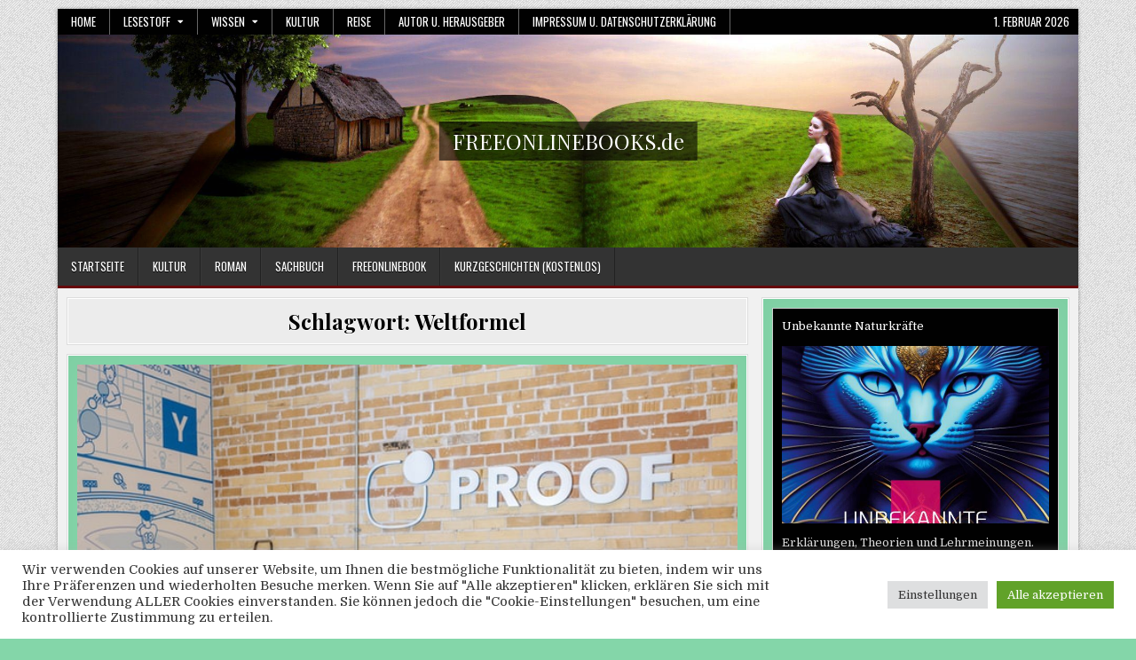

--- FILE ---
content_type: text/html; charset=UTF-8
request_url: https://freeonlinebooks.de/tag/weltformel/
body_size: 40017
content:
<!DOCTYPE html>
<html lang="de">
<head>
<meta charset="UTF-8">
<meta name="viewport" content="width=device-width, initial-scale=1.0">
<link rel="profile" href="http://gmpg.org/xfn/11">
<title>Weltformel &#8211; FREEONLINEBOOKS.de</title>
<meta name='robots' content='max-image-preview:large' />
<link rel='dns-prefetch' href='//fonts.googleapis.com' />
<link rel='dns-prefetch' href='//hcaptcha.com' />
<link rel="alternate" type="application/rss+xml" title="FREEONLINEBOOKS.de &raquo; Feed" href="https://freeonlinebooks.de/feed/" />
<link rel="alternate" type="application/rss+xml" title="FREEONLINEBOOKS.de &raquo; Kommentar-Feed" href="https://freeonlinebooks.de/comments/feed/" />
<link rel="preconnect" href="https://assets.swarmcdn.com"><link rel="alternate" type="application/rss+xml" title="FREEONLINEBOOKS.de &raquo; Weltformel Schlagwort-Feed" href="https://freeonlinebooks.de/tag/weltformel/feed/" />
<!-- freeonlinebooks.de is managing ads with Advanced Ads 2.0.16 – https://wpadvancedads.com/ --><script id="liter-ready">
			window.advanced_ads_ready=function(e,a){a=a||"complete";var d=function(e){return"interactive"===a?"loading"!==e:"complete"===e};d(document.readyState)?e():document.addEventListener("readystatechange",(function(a){d(a.target.readyState)&&e()}),{once:"interactive"===a})},window.advanced_ads_ready_queue=window.advanced_ads_ready_queue||[];		</script>
		<style id='wp-img-auto-sizes-contain-inline-css' type='text/css'>
img:is([sizes=auto i],[sizes^="auto," i]){contain-intrinsic-size:3000px 1500px}
/*# sourceURL=wp-img-auto-sizes-contain-inline-css */
</style>
<link rel='stylesheet' id='wordpress-plugin-random-post-slider-css' href='https://freeonlinebooks.de/wp-content/plugins/wordpress-plugin-random-post-slider/wordpress-plugin-random-post-slider.css?ver=6.9' type='text/css' media='all' />
<style id='wp-emoji-styles-inline-css' type='text/css'>

	img.wp-smiley, img.emoji {
		display: inline !important;
		border: none !important;
		box-shadow: none !important;
		height: 1em !important;
		width: 1em !important;
		margin: 0 0.07em !important;
		vertical-align: -0.1em !important;
		background: none !important;
		padding: 0 !important;
	}
/*# sourceURL=wp-emoji-styles-inline-css */
</style>
<style id='wp-block-library-inline-css' type='text/css'>
:root{--wp-block-synced-color:#7a00df;--wp-block-synced-color--rgb:122,0,223;--wp-bound-block-color:var(--wp-block-synced-color);--wp-editor-canvas-background:#ddd;--wp-admin-theme-color:#007cba;--wp-admin-theme-color--rgb:0,124,186;--wp-admin-theme-color-darker-10:#006ba1;--wp-admin-theme-color-darker-10--rgb:0,107,160.5;--wp-admin-theme-color-darker-20:#005a87;--wp-admin-theme-color-darker-20--rgb:0,90,135;--wp-admin-border-width-focus:2px}@media (min-resolution:192dpi){:root{--wp-admin-border-width-focus:1.5px}}.wp-element-button{cursor:pointer}:root .has-very-light-gray-background-color{background-color:#eee}:root .has-very-dark-gray-background-color{background-color:#313131}:root .has-very-light-gray-color{color:#eee}:root .has-very-dark-gray-color{color:#313131}:root .has-vivid-green-cyan-to-vivid-cyan-blue-gradient-background{background:linear-gradient(135deg,#00d084,#0693e3)}:root .has-purple-crush-gradient-background{background:linear-gradient(135deg,#34e2e4,#4721fb 50%,#ab1dfe)}:root .has-hazy-dawn-gradient-background{background:linear-gradient(135deg,#faaca8,#dad0ec)}:root .has-subdued-olive-gradient-background{background:linear-gradient(135deg,#fafae1,#67a671)}:root .has-atomic-cream-gradient-background{background:linear-gradient(135deg,#fdd79a,#004a59)}:root .has-nightshade-gradient-background{background:linear-gradient(135deg,#330968,#31cdcf)}:root .has-midnight-gradient-background{background:linear-gradient(135deg,#020381,#2874fc)}:root{--wp--preset--font-size--normal:16px;--wp--preset--font-size--huge:42px}.has-regular-font-size{font-size:1em}.has-larger-font-size{font-size:2.625em}.has-normal-font-size{font-size:var(--wp--preset--font-size--normal)}.has-huge-font-size{font-size:var(--wp--preset--font-size--huge)}.has-text-align-center{text-align:center}.has-text-align-left{text-align:left}.has-text-align-right{text-align:right}.has-fit-text{white-space:nowrap!important}#end-resizable-editor-section{display:none}.aligncenter{clear:both}.items-justified-left{justify-content:flex-start}.items-justified-center{justify-content:center}.items-justified-right{justify-content:flex-end}.items-justified-space-between{justify-content:space-between}.screen-reader-text{border:0;clip-path:inset(50%);height:1px;margin:-1px;overflow:hidden;padding:0;position:absolute;width:1px;word-wrap:normal!important}.screen-reader-text:focus{background-color:#ddd;clip-path:none;color:#444;display:block;font-size:1em;height:auto;left:5px;line-height:normal;padding:15px 23px 14px;text-decoration:none;top:5px;width:auto;z-index:100000}html :where(.has-border-color){border-style:solid}html :where([style*=border-top-color]){border-top-style:solid}html :where([style*=border-right-color]){border-right-style:solid}html :where([style*=border-bottom-color]){border-bottom-style:solid}html :where([style*=border-left-color]){border-left-style:solid}html :where([style*=border-width]){border-style:solid}html :where([style*=border-top-width]){border-top-style:solid}html :where([style*=border-right-width]){border-right-style:solid}html :where([style*=border-bottom-width]){border-bottom-style:solid}html :where([style*=border-left-width]){border-left-style:solid}html :where(img[class*=wp-image-]){height:auto;max-width:100%}:where(figure){margin:0 0 1em}html :where(.is-position-sticky){--wp-admin--admin-bar--position-offset:var(--wp-admin--admin-bar--height,0px)}@media screen and (max-width:600px){html :where(.is-position-sticky){--wp-admin--admin-bar--position-offset:0px}}

/*# sourceURL=wp-block-library-inline-css */
</style><style id='global-styles-inline-css' type='text/css'>
:root{--wp--preset--aspect-ratio--square: 1;--wp--preset--aspect-ratio--4-3: 4/3;--wp--preset--aspect-ratio--3-4: 3/4;--wp--preset--aspect-ratio--3-2: 3/2;--wp--preset--aspect-ratio--2-3: 2/3;--wp--preset--aspect-ratio--16-9: 16/9;--wp--preset--aspect-ratio--9-16: 9/16;--wp--preset--color--black: #000000;--wp--preset--color--cyan-bluish-gray: #abb8c3;--wp--preset--color--white: #ffffff;--wp--preset--color--pale-pink: #f78da7;--wp--preset--color--vivid-red: #cf2e2e;--wp--preset--color--luminous-vivid-orange: #ff6900;--wp--preset--color--luminous-vivid-amber: #fcb900;--wp--preset--color--light-green-cyan: #7bdcb5;--wp--preset--color--vivid-green-cyan: #00d084;--wp--preset--color--pale-cyan-blue: #8ed1fc;--wp--preset--color--vivid-cyan-blue: #0693e3;--wp--preset--color--vivid-purple: #9b51e0;--wp--preset--gradient--vivid-cyan-blue-to-vivid-purple: linear-gradient(135deg,rgb(6,147,227) 0%,rgb(155,81,224) 100%);--wp--preset--gradient--light-green-cyan-to-vivid-green-cyan: linear-gradient(135deg,rgb(122,220,180) 0%,rgb(0,208,130) 100%);--wp--preset--gradient--luminous-vivid-amber-to-luminous-vivid-orange: linear-gradient(135deg,rgb(252,185,0) 0%,rgb(255,105,0) 100%);--wp--preset--gradient--luminous-vivid-orange-to-vivid-red: linear-gradient(135deg,rgb(255,105,0) 0%,rgb(207,46,46) 100%);--wp--preset--gradient--very-light-gray-to-cyan-bluish-gray: linear-gradient(135deg,rgb(238,238,238) 0%,rgb(169,184,195) 100%);--wp--preset--gradient--cool-to-warm-spectrum: linear-gradient(135deg,rgb(74,234,220) 0%,rgb(151,120,209) 20%,rgb(207,42,186) 40%,rgb(238,44,130) 60%,rgb(251,105,98) 80%,rgb(254,248,76) 100%);--wp--preset--gradient--blush-light-purple: linear-gradient(135deg,rgb(255,206,236) 0%,rgb(152,150,240) 100%);--wp--preset--gradient--blush-bordeaux: linear-gradient(135deg,rgb(254,205,165) 0%,rgb(254,45,45) 50%,rgb(107,0,62) 100%);--wp--preset--gradient--luminous-dusk: linear-gradient(135deg,rgb(255,203,112) 0%,rgb(199,81,192) 50%,rgb(65,88,208) 100%);--wp--preset--gradient--pale-ocean: linear-gradient(135deg,rgb(255,245,203) 0%,rgb(182,227,212) 50%,rgb(51,167,181) 100%);--wp--preset--gradient--electric-grass: linear-gradient(135deg,rgb(202,248,128) 0%,rgb(113,206,126) 100%);--wp--preset--gradient--midnight: linear-gradient(135deg,rgb(2,3,129) 0%,rgb(40,116,252) 100%);--wp--preset--font-size--small: 13px;--wp--preset--font-size--medium: 20px;--wp--preset--font-size--large: 36px;--wp--preset--font-size--x-large: 42px;--wp--preset--spacing--20: 0.44rem;--wp--preset--spacing--30: 0.67rem;--wp--preset--spacing--40: 1rem;--wp--preset--spacing--50: 1.5rem;--wp--preset--spacing--60: 2.25rem;--wp--preset--spacing--70: 3.38rem;--wp--preset--spacing--80: 5.06rem;--wp--preset--shadow--natural: 6px 6px 9px rgba(0, 0, 0, 0.2);--wp--preset--shadow--deep: 12px 12px 50px rgba(0, 0, 0, 0.4);--wp--preset--shadow--sharp: 6px 6px 0px rgba(0, 0, 0, 0.2);--wp--preset--shadow--outlined: 6px 6px 0px -3px rgb(255, 255, 255), 6px 6px rgb(0, 0, 0);--wp--preset--shadow--crisp: 6px 6px 0px rgb(0, 0, 0);}:where(.is-layout-flex){gap: 0.5em;}:where(.is-layout-grid){gap: 0.5em;}body .is-layout-flex{display: flex;}.is-layout-flex{flex-wrap: wrap;align-items: center;}.is-layout-flex > :is(*, div){margin: 0;}body .is-layout-grid{display: grid;}.is-layout-grid > :is(*, div){margin: 0;}:where(.wp-block-columns.is-layout-flex){gap: 2em;}:where(.wp-block-columns.is-layout-grid){gap: 2em;}:where(.wp-block-post-template.is-layout-flex){gap: 1.25em;}:where(.wp-block-post-template.is-layout-grid){gap: 1.25em;}.has-black-color{color: var(--wp--preset--color--black) !important;}.has-cyan-bluish-gray-color{color: var(--wp--preset--color--cyan-bluish-gray) !important;}.has-white-color{color: var(--wp--preset--color--white) !important;}.has-pale-pink-color{color: var(--wp--preset--color--pale-pink) !important;}.has-vivid-red-color{color: var(--wp--preset--color--vivid-red) !important;}.has-luminous-vivid-orange-color{color: var(--wp--preset--color--luminous-vivid-orange) !important;}.has-luminous-vivid-amber-color{color: var(--wp--preset--color--luminous-vivid-amber) !important;}.has-light-green-cyan-color{color: var(--wp--preset--color--light-green-cyan) !important;}.has-vivid-green-cyan-color{color: var(--wp--preset--color--vivid-green-cyan) !important;}.has-pale-cyan-blue-color{color: var(--wp--preset--color--pale-cyan-blue) !important;}.has-vivid-cyan-blue-color{color: var(--wp--preset--color--vivid-cyan-blue) !important;}.has-vivid-purple-color{color: var(--wp--preset--color--vivid-purple) !important;}.has-black-background-color{background-color: var(--wp--preset--color--black) !important;}.has-cyan-bluish-gray-background-color{background-color: var(--wp--preset--color--cyan-bluish-gray) !important;}.has-white-background-color{background-color: var(--wp--preset--color--white) !important;}.has-pale-pink-background-color{background-color: var(--wp--preset--color--pale-pink) !important;}.has-vivid-red-background-color{background-color: var(--wp--preset--color--vivid-red) !important;}.has-luminous-vivid-orange-background-color{background-color: var(--wp--preset--color--luminous-vivid-orange) !important;}.has-luminous-vivid-amber-background-color{background-color: var(--wp--preset--color--luminous-vivid-amber) !important;}.has-light-green-cyan-background-color{background-color: var(--wp--preset--color--light-green-cyan) !important;}.has-vivid-green-cyan-background-color{background-color: var(--wp--preset--color--vivid-green-cyan) !important;}.has-pale-cyan-blue-background-color{background-color: var(--wp--preset--color--pale-cyan-blue) !important;}.has-vivid-cyan-blue-background-color{background-color: var(--wp--preset--color--vivid-cyan-blue) !important;}.has-vivid-purple-background-color{background-color: var(--wp--preset--color--vivid-purple) !important;}.has-black-border-color{border-color: var(--wp--preset--color--black) !important;}.has-cyan-bluish-gray-border-color{border-color: var(--wp--preset--color--cyan-bluish-gray) !important;}.has-white-border-color{border-color: var(--wp--preset--color--white) !important;}.has-pale-pink-border-color{border-color: var(--wp--preset--color--pale-pink) !important;}.has-vivid-red-border-color{border-color: var(--wp--preset--color--vivid-red) !important;}.has-luminous-vivid-orange-border-color{border-color: var(--wp--preset--color--luminous-vivid-orange) !important;}.has-luminous-vivid-amber-border-color{border-color: var(--wp--preset--color--luminous-vivid-amber) !important;}.has-light-green-cyan-border-color{border-color: var(--wp--preset--color--light-green-cyan) !important;}.has-vivid-green-cyan-border-color{border-color: var(--wp--preset--color--vivid-green-cyan) !important;}.has-pale-cyan-blue-border-color{border-color: var(--wp--preset--color--pale-cyan-blue) !important;}.has-vivid-cyan-blue-border-color{border-color: var(--wp--preset--color--vivid-cyan-blue) !important;}.has-vivid-purple-border-color{border-color: var(--wp--preset--color--vivid-purple) !important;}.has-vivid-cyan-blue-to-vivid-purple-gradient-background{background: var(--wp--preset--gradient--vivid-cyan-blue-to-vivid-purple) !important;}.has-light-green-cyan-to-vivid-green-cyan-gradient-background{background: var(--wp--preset--gradient--light-green-cyan-to-vivid-green-cyan) !important;}.has-luminous-vivid-amber-to-luminous-vivid-orange-gradient-background{background: var(--wp--preset--gradient--luminous-vivid-amber-to-luminous-vivid-orange) !important;}.has-luminous-vivid-orange-to-vivid-red-gradient-background{background: var(--wp--preset--gradient--luminous-vivid-orange-to-vivid-red) !important;}.has-very-light-gray-to-cyan-bluish-gray-gradient-background{background: var(--wp--preset--gradient--very-light-gray-to-cyan-bluish-gray) !important;}.has-cool-to-warm-spectrum-gradient-background{background: var(--wp--preset--gradient--cool-to-warm-spectrum) !important;}.has-blush-light-purple-gradient-background{background: var(--wp--preset--gradient--blush-light-purple) !important;}.has-blush-bordeaux-gradient-background{background: var(--wp--preset--gradient--blush-bordeaux) !important;}.has-luminous-dusk-gradient-background{background: var(--wp--preset--gradient--luminous-dusk) !important;}.has-pale-ocean-gradient-background{background: var(--wp--preset--gradient--pale-ocean) !important;}.has-electric-grass-gradient-background{background: var(--wp--preset--gradient--electric-grass) !important;}.has-midnight-gradient-background{background: var(--wp--preset--gradient--midnight) !important;}.has-small-font-size{font-size: var(--wp--preset--font-size--small) !important;}.has-medium-font-size{font-size: var(--wp--preset--font-size--medium) !important;}.has-large-font-size{font-size: var(--wp--preset--font-size--large) !important;}.has-x-large-font-size{font-size: var(--wp--preset--font-size--x-large) !important;}
/*# sourceURL=global-styles-inline-css */
</style>

<style id='classic-theme-styles-inline-css' type='text/css'>
/*! This file is auto-generated */
.wp-block-button__link{color:#fff;background-color:#32373c;border-radius:9999px;box-shadow:none;text-decoration:none;padding:calc(.667em + 2px) calc(1.333em + 2px);font-size:1.125em}.wp-block-file__button{background:#32373c;color:#fff;text-decoration:none}
/*# sourceURL=/wp-includes/css/classic-themes.min.css */
</style>
<link rel='stylesheet' id='wp-components-css' href='https://freeonlinebooks.de/wp-includes/css/dist/components/style.min.css?ver=6.9' type='text/css' media='all' />
<link rel='stylesheet' id='wp-preferences-css' href='https://freeonlinebooks.de/wp-includes/css/dist/preferences/style.min.css?ver=6.9' type='text/css' media='all' />
<link rel='stylesheet' id='wp-block-editor-css' href='https://freeonlinebooks.de/wp-includes/css/dist/block-editor/style.min.css?ver=6.9' type='text/css' media='all' />
<link rel='stylesheet' id='popup-maker-block-library-style-css' href='https://freeonlinebooks.de/wp-content/plugins/popup-maker/dist/packages/block-library-style.css?ver=dbea705cfafe089d65f1' type='text/css' media='all' />
<link rel='stylesheet' id='cookie-law-info-css' href='https://freeonlinebooks.de/wp-content/plugins/cookie-law-info/legacy/public/css/cookie-law-info-public.css?ver=3.4.0' type='text/css' media='all' />
<link rel='stylesheet' id='cookie-law-info-gdpr-css' href='https://freeonlinebooks.de/wp-content/plugins/cookie-law-info/legacy/public/css/cookie-law-info-gdpr.css?ver=3.4.0' type='text/css' media='all' />
<link rel='stylesheet' id='flowplayer-css-css' href='https://freeonlinebooks.de/wp-content/plugins/flowplayer6-video-player/lib/skin/skin.css?ver=6.9' type='text/css' media='all' />
<link rel='stylesheet' id='super-rss-reader-css' href='https://freeonlinebooks.de/wp-content/plugins/super-rss-reader/public/css/style.min.css?ver=5.4' type='text/css' media='all' />
<link rel='stylesheet' id='rss-retriever-css' href='https://freeonlinebooks.de/wp-content/plugins/wp-rss-retriever/inc/css/rss-retriever.css?ver=1.6.10' type='text/css' media='all' />
<link rel='stylesheet' id='boldwp-maincss-css' href='https://freeonlinebooks.de/wp-content/themes/boldwp-pro/style.css' type='text/css' media='all' />
<link rel='stylesheet' id='fontawesome-css' href='https://freeonlinebooks.de/wp-content/themes/boldwp-pro/assets/css/all.min.css' type='text/css' media='all' />
<link rel='stylesheet' id='boldwp-webfont-css' href='//fonts.googleapis.com/css?family=Playfair+Display:400,400i,700,700i|Domine:400,700|Oswald:400,700|Patua+One|Roboto+Condensed:400,400i,700,700i&#038;display=swap' type='text/css' media='all' />
<link rel='stylesheet' id='owl-carousel-css' href='https://freeonlinebooks.de/wp-content/themes/boldwp-pro/assets/css/owl.carousel.min.css' type='text/css' media='all' />
<link rel='stylesheet' id='taxopress-frontend-css-css' href='https://freeonlinebooks.de/wp-content/plugins/simple-tags/assets/frontend/css/frontend.css?ver=3.44.0' type='text/css' media='all' />
<link rel='stylesheet' id='__EPYT__style-css' href='https://freeonlinebooks.de/wp-content/plugins/youtube-embed-plus/styles/ytprefs.min.css?ver=14.2.4' type='text/css' media='all' />
<style id='__EPYT__style-inline-css' type='text/css'>

                .epyt-gallery-thumb {
                        width: 33.333%;
                }
                
/*# sourceURL=__EPYT__style-inline-css */
</style>
<script type="text/javascript" src="https://freeonlinebooks.de/wp-includes/js/jquery/jquery.min.js?ver=3.7.1" id="jquery-core-js"></script>
<script type="text/javascript" src="https://freeonlinebooks.de/wp-includes/js/jquery/jquery-migrate.min.js?ver=3.4.1" id="jquery-migrate-js"></script>
<script type="text/javascript" src="https://freeonlinebooks.de/wp-content/plugins/wordpress-plugin-random-post-slider/js/jquery.cycle.all.latest.js?ver=6.9" id="jquery.cycle.all.latest-js"></script>
<script type="text/javascript" id="cookie-law-info-js-extra">
/* <![CDATA[ */
var Cli_Data = {"nn_cookie_ids":[],"cookielist":[],"non_necessary_cookies":[],"ccpaEnabled":"","ccpaRegionBased":"","ccpaBarEnabled":"","strictlyEnabled":["necessary","obligatoire"],"ccpaType":"gdpr","js_blocking":"1","custom_integration":"","triggerDomRefresh":"","secure_cookies":""};
var cli_cookiebar_settings = {"animate_speed_hide":"500","animate_speed_show":"500","background":"#FFF","border":"#b1a6a6c2","border_on":"","button_1_button_colour":"#61a229","button_1_button_hover":"#4e8221","button_1_link_colour":"#fff","button_1_as_button":"1","button_1_new_win":"","button_2_button_colour":"#333","button_2_button_hover":"#292929","button_2_link_colour":"#444","button_2_as_button":"","button_2_hidebar":"","button_3_button_colour":"#dedfe0","button_3_button_hover":"#b2b2b3","button_3_link_colour":"#333333","button_3_as_button":"1","button_3_new_win":"","button_4_button_colour":"#dedfe0","button_4_button_hover":"#b2b2b3","button_4_link_colour":"#333333","button_4_as_button":"1","button_7_button_colour":"#61a229","button_7_button_hover":"#4e8221","button_7_link_colour":"#fff","button_7_as_button":"1","button_7_new_win":"","font_family":"inherit","header_fix":"","notify_animate_hide":"1","notify_animate_show":"","notify_div_id":"#cookie-law-info-bar","notify_position_horizontal":"right","notify_position_vertical":"bottom","scroll_close":"","scroll_close_reload":"","accept_close_reload":"","reject_close_reload":"","showagain_tab":"","showagain_background":"#fff","showagain_border":"#000","showagain_div_id":"#cookie-law-info-again","showagain_x_position":"100px","text":"#333333","show_once_yn":"","show_once":"10000","logging_on":"","as_popup":"","popup_overlay":"1","bar_heading_text":"","cookie_bar_as":"banner","popup_showagain_position":"bottom-right","widget_position":"left"};
var log_object = {"ajax_url":"https://freeonlinebooks.de/wp-admin/admin-ajax.php"};
//# sourceURL=cookie-law-info-js-extra
/* ]]> */
</script>
<script type="text/javascript" src="https://freeonlinebooks.de/wp-content/plugins/cookie-law-info/legacy/public/js/cookie-law-info-public.js?ver=3.4.0" id="cookie-law-info-js"></script>
<script type="text/javascript" src="https://freeonlinebooks.de/wp-content/plugins/flowplayer6-video-player/lib/flowplayer.min.js?ver=6.9" id="flowplayer-js-js"></script>
<script type="text/javascript" id="3d-flip-book-client-locale-loader-js-extra">
/* <![CDATA[ */
var FB3D_CLIENT_LOCALE = {"ajaxurl":"https://freeonlinebooks.de/wp-admin/admin-ajax.php","dictionary":{"Table of contents":"Table of contents","Close":"Close","Bookmarks":"Bookmarks","Thumbnails":"Thumbnails","Search":"Search","Share":"Share","Facebook":"Facebook","Twitter":"Twitter","Email":"Email","Play":"Play","Previous page":"Previous page","Next page":"Next page","Zoom in":"Zoom in","Zoom out":"Zoom out","Fit view":"Fit view","Auto play":"Auto play","Full screen":"Full screen","More":"More","Smart pan":"Smart pan","Single page":"Single page","Sounds":"Sounds","Stats":"Stats","Print":"Print","Download":"Download","Goto first page":"Goto first page","Goto last page":"Goto last page"},"images":"https://freeonlinebooks.de/wp-content/plugins/interactive-3d-flipbook-powered-physics-engine/assets/images/","jsData":{"urls":[],"posts":{"ids_mis":[],"ids":[]},"pages":[],"firstPages":[],"bookCtrlProps":[],"bookTemplates":[]},"key":"3d-flip-book","pdfJS":{"pdfJsLib":"https://freeonlinebooks.de/wp-content/plugins/interactive-3d-flipbook-powered-physics-engine/assets/js/pdf.min.js?ver=4.3.136","pdfJsWorker":"https://freeonlinebooks.de/wp-content/plugins/interactive-3d-flipbook-powered-physics-engine/assets/js/pdf.worker.js?ver=4.3.136","stablePdfJsLib":"https://freeonlinebooks.de/wp-content/plugins/interactive-3d-flipbook-powered-physics-engine/assets/js/stable/pdf.min.js?ver=2.5.207","stablePdfJsWorker":"https://freeonlinebooks.de/wp-content/plugins/interactive-3d-flipbook-powered-physics-engine/assets/js/stable/pdf.worker.js?ver=2.5.207","pdfJsCMapUrl":"https://freeonlinebooks.de/wp-content/plugins/interactive-3d-flipbook-powered-physics-engine/assets/cmaps/"},"cacheurl":"https://freeonlinebooks.de/wp-content/uploads/3d-flip-book/cache/","pluginsurl":"https://freeonlinebooks.de/wp-content/plugins/","pluginurl":"https://freeonlinebooks.de/wp-content/plugins/interactive-3d-flipbook-powered-physics-engine/","thumbnailSize":{"width":"150","height":"150"},"version":"1.16.17"};
//# sourceURL=3d-flip-book-client-locale-loader-js-extra
/* ]]> */
</script>
<script type="text/javascript" src="https://freeonlinebooks.de/wp-content/plugins/interactive-3d-flipbook-powered-physics-engine/assets/js/client-locale-loader.js?ver=1.16.17" id="3d-flip-book-client-locale-loader-js" async="async" data-wp-strategy="async"></script>
<script type="text/javascript" src="https://freeonlinebooks.de/wp-content/plugins/super-rss-reader/public/js/jquery.easy-ticker.min.js?ver=5.4" id="jquery-easy-ticker-js"></script>
<script type="text/javascript" src="https://freeonlinebooks.de/wp-content/plugins/super-rss-reader/public/js/script.min.js?ver=5.4" id="super-rss-reader-js"></script>
<script type="text/javascript" src="https://freeonlinebooks.de/wp-content/plugins/simple-tags/assets/frontend/js/frontend.js?ver=3.44.0" id="taxopress-frontend-js-js"></script>
<script type="text/javascript" id="__ytprefs__-js-extra">
/* <![CDATA[ */
var _EPYT_ = {"ajaxurl":"https://freeonlinebooks.de/wp-admin/admin-ajax.php","security":"2eb32042a5","gallery_scrolloffset":"20","eppathtoscripts":"https://freeonlinebooks.de/wp-content/plugins/youtube-embed-plus/scripts/","eppath":"https://freeonlinebooks.de/wp-content/plugins/youtube-embed-plus/","epresponsiveselector":"[\"iframe.__youtube_prefs__\"]","epdovol":"1","version":"14.2.4","evselector":"iframe.__youtube_prefs__[src], iframe[src*=\"youtube.com/embed/\"], iframe[src*=\"youtube-nocookie.com/embed/\"]","ajax_compat":"","maxres_facade":"eager","ytapi_load":"light","pause_others":"","stopMobileBuffer":"1","facade_mode":"","not_live_on_channel":""};
//# sourceURL=__ytprefs__-js-extra
/* ]]> */
</script>
<script type="text/javascript" src="https://freeonlinebooks.de/wp-content/plugins/youtube-embed-plus/scripts/ytprefs.min.js?ver=14.2.4" id="__ytprefs__-js"></script>
<link rel="https://api.w.org/" href="https://freeonlinebooks.de/wp-json/" /><link rel="alternate" title="JSON" type="application/json" href="https://freeonlinebooks.de/wp-json/wp/v2/tags/42" /><link rel="EditURI" type="application/rsd+xml" title="RSD" href="https://freeonlinebooks.de/xmlrpc.php?rsd" />
<meta name="generator" content="WordPress 6.9" />
<style type="text/css">
.feedzy-rss-link-icon:after {
	content: url("https://freeonlinebooks.de/wp-content/plugins/feedzy-rss-feeds/img/external-link.png");
	margin-left: 3px;
}
</style>
		<!-- This content is generated with the Flowplayer Video Player plugin --><script>flowplayer.conf.embed = false;flowplayer.conf.keyboard = false;</script><!-- Flowplayer Video Player plugin --><style>
.h-captcha{position:relative;display:block;margin-bottom:2rem;padding:0;clear:both}.h-captcha[data-size="normal"]{width:302px;height:76px}.h-captcha[data-size="compact"]{width:158px;height:138px}.h-captcha[data-size="invisible"]{display:none}.h-captcha iframe{z-index:1}.h-captcha::before{content:"";display:block;position:absolute;top:0;left:0;background:url(https://freeonlinebooks.de/wp-content/plugins/hcaptcha-for-forms-and-more/assets/images/hcaptcha-div-logo.svg) no-repeat;border:1px solid #fff0;border-radius:4px;box-sizing:border-box}.h-captcha::after{content:"The hCaptcha loading is delayed until user interaction.";font-family:-apple-system,system-ui,BlinkMacSystemFont,"Segoe UI",Roboto,Oxygen,Ubuntu,"Helvetica Neue",Arial,sans-serif;font-size:10px;font-weight:500;position:absolute;top:0;bottom:0;left:0;right:0;box-sizing:border-box;color:#bf1722;opacity:0}.h-captcha:not(:has(iframe))::after{animation:hcap-msg-fade-in .3s ease forwards;animation-delay:2s}.h-captcha:has(iframe)::after{animation:none;opacity:0}@keyframes hcap-msg-fade-in{to{opacity:1}}.h-captcha[data-size="normal"]::before{width:302px;height:76px;background-position:93.8% 28%}.h-captcha[data-size="normal"]::after{width:302px;height:76px;display:flex;flex-wrap:wrap;align-content:center;line-height:normal;padding:0 75px 0 10px}.h-captcha[data-size="compact"]::before{width:158px;height:138px;background-position:49.9% 78.8%}.h-captcha[data-size="compact"]::after{width:158px;height:138px;text-align:center;line-height:normal;padding:24px 10px 10px 10px}.h-captcha[data-theme="light"]::before,body.is-light-theme .h-captcha[data-theme="auto"]::before,.h-captcha[data-theme="auto"]::before{background-color:#fafafa;border:1px solid #e0e0e0}.h-captcha[data-theme="dark"]::before,body.is-dark-theme .h-captcha[data-theme="auto"]::before,html.wp-dark-mode-active .h-captcha[data-theme="auto"]::before,html.drdt-dark-mode .h-captcha[data-theme="auto"]::before{background-image:url(https://freeonlinebooks.de/wp-content/plugins/hcaptcha-for-forms-and-more/assets/images/hcaptcha-div-logo-white.svg);background-repeat:no-repeat;background-color:#333;border:1px solid #f5f5f5}@media (prefers-color-scheme:dark){.h-captcha[data-theme="auto"]::before{background-image:url(https://freeonlinebooks.de/wp-content/plugins/hcaptcha-for-forms-and-more/assets/images/hcaptcha-div-logo-white.svg);background-repeat:no-repeat;background-color:#333;border:1px solid #f5f5f5}}.h-captcha[data-theme="custom"]::before{background-color:initial}.h-captcha[data-size="invisible"]::before,.h-captcha[data-size="invisible"]::after{display:none}.h-captcha iframe{position:relative}div[style*="z-index: 2147483647"] div[style*="border-width: 11px"][style*="position: absolute"][style*="pointer-events: none"]{border-style:none}
</style>


<!-- Styles generated by Posts in Sidebar plugin -->
<style type="text/css">
#pis_posts_in_sidebar-4 .pis-title { font-size: 18px !important; font-weight=bold; }
#pis_posts_in_sidebar-5 .pis-title { font-size: 18px !important; font-weight: bold; }
#pis_posts_in_sidebar-6 .pis-title { font-size: 18px !important; font-weight: bold;}
#pis_posts_in_sidebar-10 .pis-title { font-size: 18px !important; font-weight: bold;}
#pis_posts_in_sidebar-11 .pis-title { font-size: 18px !important; font-weight: bold;}
#pis_posts_in_sidebar-13 .pis-title { font-size: 18px !important; font-weight: bold;}
</style>
<!-- / Styles generated by Posts in Sidebar plugin -->

    <style type="text/css">
    body{}

    h1{}
    h2{}
    h3{}
    h4{}
    h5{}
    h6{}
    h1,h2,h3,h4,h5,h6{}

    pre,code,kbd,tt,var{}

    button,input[type="button"],input[type="reset"],input[type="submit"]{}

    .boldwp-secondary-nav-menu a,.boldwp-secondary-responsive-menu-icon,.boldwp-header-date{}
    .boldwp-secondary-nav-menu > li > a,.boldwp-secondary-responsive-menu-icon{}

    .boldwp-site-title{}
    .boldwp-site-description{}

    .boldwp-header-image .boldwp-header-image-info .boldwp-header-image-site-title{}
    .boldwp-header-image .boldwp-header-image-info .boldwp-header-image-site-description{}

    .boldwp-primary-nav-menu a,.boldwp-primary-responsive-menu-icon{}
    .boldwp-primary-nav-menu > li > a,.boldwp-primary-responsive-menu-icon{}

    .boldwp-trending-news{}

    .entry-title,.boldwp-page-header h1,h2.comments-title,.comments-area .comment-reply-title{}

    .boldwp-posts .boldwp-posts-heading,.boldwp-sidebar-widget-areas .widget .boldwp-widget-title,.boldwp-featured-posts-area .widget .boldwp-widget-title,.navigation.posts-navigation{}

    #boldwp-footer-blocks .widget .boldwp-widget-title{}

    .boldwp-fp01-post .boldwp-fp01-post-title,.boldwp-fp02-post .boldwp-fp02-post-title,.boldwp-fp07-post .boldwp-fp07-post-title,.boldwp-fp10-post .boldwp-fp10-post-title,.boldwp-fp11-post .boldwp-fp11-post-title,.boldwp-fp12-post .boldwp-fp12-post-title,.boldwp-fp13-post .boldwp-fp13-post-title,.boldwp-fp14-post .boldwp-fp14-post-title,.boldwp-fp15-post .boldwp-fp15-post-title,.boldwp-fp17-post .boldwp-fp17-post-title,.boldwp-fp18-post .boldwp-fp18-post-title,.boldwp-fp19-post .boldwp-fp19-post-title,.boldwp-fp20-post .boldwp-fp20-post-title,.boldwp-carousel-title{}

    .boldwp-related-posts-wrap h4,.boldwp-author-bio-name,.boldwp-fp02-posts-left .boldwp-fp02-post .boldwp-fp02-post-title,.boldwp-fp03-post .boldwp-fp03-post-title,.boldwp-fp04-post .boldwp-fp04-post-title,.boldwp-fp05-post .boldwp-fp05-post-title,.boldwp-fp06-post .boldwp-fp06-post-title,.boldwp-fp07-post:first-child .boldwp-fp07-post-title,.boldwp-fp08-post .boldwp-fp08-post-title,.boldwp-fp09-post .boldwp-fp09-post-title,.boldwp-fp11-post:first-child .boldwp-fp11-post-title,.boldwp-fp12-posts-left .boldwp-fp12-post .boldwp-fp12-post-title,.boldwp-fp14-post:nth-of-type(-n+3) .boldwp-fp14-post-title,.boldwp-fp15-post-wrapper:nth-of-type(-n+3) .boldwp-fp15-post .boldwp-fp15-post-title,.boldwp-fp16-post .boldwp-fp16-post-title,.boldwp-fp17-post-wrapper:first-child .boldwp-fp17-post .boldwp-fp17-post-title,.boldwp-fp18-post:first-child .boldwp-fp18-post-title,.boldwp-fp19-post:nth-of-type(-n+2) .boldwp-fp19-post-title,.boldwp-fp20-post-wrapper:nth-of-type(-n+2) .boldwp-fp20-post .boldwp-fp20-post-title{}

    .boldwp-fp02-post-categories a,.boldwp-fp03-post-categories a,.boldwp-fp04-post-categories a,.boldwp-fp05-post-categories a,.boldwp-fp06-post-categories a,.boldwp-fp07-post-categories a,.boldwp-fp08-post-categories a,.boldwp-fp09-post-categories a,.boldwp-fp11-post-categories a,.boldwp-fp12-post-categories a,.boldwp-fp13-post-categories a,.boldwp-fp14-post-categories a,.boldwp-fp15-post-categories a,.boldwp-fp16-post-categories a,.boldwp-fp17-post-categories a,.boldwp-fp18-post-categories a,.boldwp-fp19-post-categories a,.boldwp-fp20-post-categories a,.boldwp-carousel-post-categories a{}

    .boldwp-entry-meta-single,.boldwp-featured-post-header,.boldwp-fp01-post-footer,.boldwp-fp02-post-footer,.boldwp-fp03-post-footer,.boldwp-fp04-post-footer,.boldwp-fp05-post-footer,.boldwp-fp06-post-footer,.boldwp-fp07-post-footer,.boldwp-fp08-post-footer,.boldwp-fp09-post-footer,.boldwp-fp10-post-footer,.boldwp-fp11-post-footer,.boldwp-fp12-post-footer,.boldwp-fp13-post-footer,.boldwp-fp14-post-footer,.boldwp-fp15-post-footer,.boldwp-fp16-post-footer,.boldwp-fp17-post-footer,.boldwp-fp18-post-footer,.boldwp-fp19-post-footer,.boldwp-fp20-post-footer,.boldwp-carousel-post-footer{}

    .boldwp-fp01-post-read-more,.boldwp-fp02-post-read-more,.boldwp-fp03-post-read-more,.boldwp-fp04-post-read-more,.boldwp-fp05-post-read-more,.boldwp-fp06-post-read-more,.boldwp-fp07-post-read-more,.boldwp-fp08-post-read-more,.boldwp-fp09-post-read-more,.boldwp-fp10-post-read-more,.boldwp-fp11-post-read-more,.boldwp-fp12-post-read-more,.boldwp-fp13-post-read-more,.boldwp-fp15-post-read-more,.boldwp-fp17-post-read-more,.boldwp-fp18-post-read-more,.boldwp-fp20-post-read-more,.boldwp-carousel-post-read-more{}

    .widget_tag_cloud a{}
    </style>
        <style type="text/css">
        
        
        
                
                        input[type="text"],input[type="email"],input[type="url"],input[type="password"],input[type="search"],input[type="tel"],input[type="number"],textarea{color:#141414}
            
        body,button,input,select,textarea{color:#141414}
                
            #boldwp-wrapper{background:#f1f1f1}
    
                                
        .boldwp-head-content{background:#84d6a9}
    
               
                                            
        .boldwp-trending-news{background:#cccccc;}
                            
                        
                
        
        
            
        .boldwp-fp02-post-categories a,.boldwp-fp03-post-categories a,.boldwp-fp04-post-categories a,.boldwp-fp05-post-categories a,.boldwp-fp06-post-categories a,.boldwp-fp07-post-categories a,.boldwp-fp08-post-categories a,.boldwp-fp09-post-categories a,.boldwp-fp11-post-categories a,.boldwp-fp12-post-categories a,.boldwp-fp13-post-categories a,.boldwp-fp14-post-categories a,.boldwp-fp15-post-categories a,.boldwp-fp16-post-categories a,.boldwp-fp17-post-categories a,.boldwp-fp18-post-categories a,.boldwp-fp19-post-categories a,.boldwp-fp20-post-categories a,.boldwp-carousel-post-categories a{color:#84d6a9 !important;}
                
        
                
                
                        
                            
                    .boldwp-author-bio,.boldwp-author-item{color:#141414;}
            
                
                    
        .boldwp-top-wrapper-outer,.boldwp-bottom-wrapper-outer{background:#f1f1f1;}
            
        
                
                
                                        
        
            
        .boldwp-box{background:#84d6a9;}
                
            .boldwp-table-css-active table{color:#141414 !important;}
                                                        </style>
        <style type="text/css">
                            .boldwp-header-image .boldwp-header-image-info{display:block !important;}
            .boldwp-fp-post-categories a:before,.boldwp-carousel-post-categories a:before{display:none !important;}
                .boldwp-fp-post-author i,.boldwp-carousel-post-author i{display:none !important;}
            .boldwp-entry-meta-single-author i{display:none !important;}
            .boldwp-fp-post-date i,.boldwp-carousel-post-date i,span.boldwp-trending-news-item-date i{display:none !important;}
            .boldwp-entry-meta-single-date i{display:none !important;}
            .boldwp-fp-post-comment i,.boldwp-carousel-post-comment i{display:none !important;}
            .boldwp-entry-meta-single-comments i{display:none !important;}
        
        </style>
        <style type="text/css">
            .boldwp-site-title, .boldwp-site-title a, .boldwp-site-title a:hover, .boldwp-site-title a:focus, .boldwp-site-title a:active, .boldwp-site-description {color: #141414;}
        </style>
    <style type="text/css" id="custom-background-css">
body.custom-background { background-color: #84d6a9; background-image: url("https://freeonlinebooks.de/wp-content/themes/boldwp-pro/assets/images/background.png"); background-position: left top; background-size: auto; background-repeat: repeat; background-attachment: fixed; }
</style>
	<link rel="icon" href="https://freeonlinebooks.de/wp-content/uploads/2020/07/cropped-books-42701_1280Logo-32x32.png" sizes="32x32" />
<link rel="icon" href="https://freeonlinebooks.de/wp-content/uploads/2020/07/cropped-books-42701_1280Logo-192x192.png" sizes="192x192" />
<link rel="apple-touch-icon" href="https://freeonlinebooks.de/wp-content/uploads/2020/07/cropped-books-42701_1280Logo-180x180.png" />
<meta name="msapplication-TileImage" content="https://freeonlinebooks.de/wp-content/uploads/2020/07/cropped-books-42701_1280Logo-270x270.png" />
<link rel='stylesheet' id='mediaelement-css' href='https://freeonlinebooks.de/wp-includes/js/mediaelement/mediaelementplayer-legacy.min.css?ver=4.2.17' type='text/css' media='all' />
<link rel='stylesheet' id='wp-mediaelement-css' href='https://freeonlinebooks.de/wp-includes/js/mediaelement/wp-mediaelement.min.css?ver=6.9' type='text/css' media='all' />
<link rel='stylesheet' id='cookie-law-info-table-css' href='https://freeonlinebooks.de/wp-content/plugins/cookie-law-info/legacy/public/css/cookie-law-info-table.css?ver=3.4.0' type='text/css' media='all' />
</head>

<body class="archive tag tag-weltformel tag-42 custom-background wp-theme-boldwp-pro boldwp-animated boldwp-fadein boldwp-group-blog boldwp-header-image-active boldwp-layout-c-s1 boldwp-primary-menu-active boldwp-primary-mobile-menu-active boldwp-secondary-menu-active boldwp-secondary-mobile-menu-active boldwp-table-css-active ajax-themesdna-likes ajax-themesdna-views aa-prefix-liter-" id="boldwp-site-body" itemscope="itemscope" itemtype="http://schema.org/WebPage">
<a class="skip-link screen-reader-text" href="#boldwp-posts-wrapper">Skip to content</a>

<div class="boldwp-site-wrapper">

<div class="boldwp-outer-wrapper">
<div class="boldwp-container boldwp-secondary-menu-container clearfix">
<div class="boldwp-secondary-menu-container-inside clearfix">
<nav class="boldwp-nav-secondary" id="boldwp-secondary-navigation" itemscope="itemscope" itemtype="http://schema.org/SiteNavigationElement" role="navigation" aria-label="Secondary Menu">
<button class="boldwp-secondary-responsive-menu-icon" aria-controls="boldwp-menu-secondary-navigation" aria-expanded="false">Menu</button>
<ul id="boldwp-menu-secondary-navigation" class="boldwp-secondary-nav-menu boldwp-menu-secondary"><li id="menu-item-58351" class="menu-item menu-item-type-custom menu-item-object-custom menu-item-58351"><a href="https://newzs.de">Home</a></li>
<li id="menu-item-66274" class="menu-item menu-item-type-custom menu-item-object-custom menu-item-has-children menu-item-66274"><a href="https://lesestoff.eu">Lesestoff</a>
<ul class="sub-menu">
	<li id="menu-item-61333" class="menu-item menu-item-type-custom menu-item-object-custom menu-item-61333"><a href="https://toppbook.de">ToppBook.de</a></li>
	<li id="menu-item-71190" class="menu-item menu-item-type-custom menu-item-object-custom menu-item-71190"><a href="https://bücherfreund.com">Bücherfreund</a></li>
</ul>
</li>
<li id="menu-item-58659" class="menu-item menu-item-type-custom menu-item-object-custom menu-item-has-children menu-item-58659"><a href="https://wissen.newzs.de">Wissen</a>
<ul class="sub-menu">
	<li id="menu-item-58658" class="menu-item menu-item-type-custom menu-item-object-custom menu-item-58658"><a href="https://science.newzs.de">Wissenschaft</a></li>
	<li id="menu-item-58663" class="menu-item menu-item-type-custom menu-item-object-custom menu-item-58663"><a href="https://entdecker.newzs.de">Entdecker</a></li>
	<li id="menu-item-58662" class="menu-item menu-item-type-custom menu-item-object-custom menu-item-58662"><a href="https://medizin.newzs.de">Medizin</a></li>
</ul>
</li>
<li id="menu-item-58660" class="menu-item menu-item-type-custom menu-item-object-custom menu-item-58660"><a href="https://kultur.newzs.de">Kultur</a></li>
<li id="menu-item-58661" class="menu-item menu-item-type-custom menu-item-object-custom menu-item-58661"><a href="https://reise.newzs.de">Reise</a></li>
<li id="menu-item-58664" class="menu-item menu-item-type-custom menu-item-object-custom menu-item-58664"><a href="https://sedlacek.newzs.de">Autor u. Herausgeber</a></li>
<li id="menu-item-58665" class="menu-item menu-item-type-post_type menu-item-object-page menu-item-privacy-policy menu-item-58665"><a rel="privacy-policy" href="https://freeonlinebooks.de/impressum/">Impressum u. Datenschutzerklärung</a></li>
</ul><div class="boldwp-header-date">1. Februar 2026</div></nav>
</div>
</div>
</div>

<div class="boldwp-outer-wrapper">
<div class="boldwp-container" id="boldwp-header" itemscope="itemscope" itemtype="http://schema.org/WPHeader" role="banner">
<div class="boldwp-head-content clearfix" id="boldwp-head-content">

<div class="boldwp-no-header-content">
              <p class="boldwp-site-title"><a href="https://freeonlinebooks.de/" rel="home">FREEONLINEBOOKS.de</a></p>
            <p class="boldwp-site-description"><span>Literaturnachrichten, Buchbeschreibungen, Rezensionen und Bestseller</span></p>    </div>

</div><!--/#boldwp-head-content -->
</div><!--/#boldwp-header -->
</div>


    <div class="boldwp-outer-wrapper">
    <div class="boldwp-header-image clearfix">
    
                                                <a href="https://freeonlinebooks.de/" rel="home" class="boldwp-header-img-link"><img src="https://freeonlinebooks.de/wp-content/uploads/2021/12/cropped-book-4139648-1920x400-1.jpg" width="0" height="0" alt="" class="boldwp-header-img" decoding="async" /></a>
                            
        
            <div class="boldwp-header-image-info">
    <div class="boldwp-header-image-info-inside">
            <p class="boldwp-header-image-site-title boldwp-header-image-block"><a href="https://freeonlinebooks.de/" rel="home">FREEONLINEBOOKS.de</a></p>
    
                    </div>
    </div>
        </div>
    </div>
    
<div class="boldwp-outer-wrapper">
<div class="boldwp-container boldwp-primary-menu-container clearfix">
<div class="boldwp-primary-menu-container-inside clearfix">

<nav class="boldwp-nav-primary" id="boldwp-primary-navigation" itemscope="itemscope" itemtype="http://schema.org/SiteNavigationElement" role="navigation" aria-label="Primary Menu">
<button class="boldwp-primary-responsive-menu-icon" aria-controls="boldwp-menu-primary-navigation" aria-expanded="false">Menu</button>
<ul id="boldwp-menu-primary-navigation" class="boldwp-primary-nav-menu boldwp-menu-primary"><li id="menu-item-32380" class="menu-item menu-item-type-custom menu-item-object-custom menu-item-home menu-item-32380"><a href="https://freeonlinebooks.de/">Startseite</a></li>
<li id="menu-item-68084" class="menu-item menu-item-type-taxonomy menu-item-object-post_tag menu-item-68084"><a href="https://freeonlinebooks.de/tag/kultur/">Kultur</a></li>
<li id="menu-item-68085" class="menu-item menu-item-type-taxonomy menu-item-object-post_tag menu-item-68085"><a href="https://freeonlinebooks.de/tag/roman/">Roman</a></li>
<li id="menu-item-68087" class="menu-item menu-item-type-taxonomy menu-item-object-post_tag menu-item-68087"><a href="https://freeonlinebooks.de/tag/sachbuch/">Sachbuch</a></li>
<li id="menu-item-75232" class="menu-item menu-item-type-taxonomy menu-item-object-category menu-item-75232"><a href="https://freeonlinebooks.de/category/3d-flipbook/">FREEONLINEBOOK</a></li>
<li id="menu-item-76628" class="menu-item menu-item-type-post_type menu-item-object-page menu-item-76628"><a href="https://freeonlinebooks.de/kurzgeschichten-kostenlos/">Kurzgeschichten (kostenlos)</a></li>
</ul></nav>

</div>
</div>
</div>

<div id="boldwp-search-overlay-wrap" class="boldwp-search-overlay">
  <button class="boldwp-search-closebtn" aria-label="Close Search" title="Close Search">&#xD7;</button>
  <div class="boldwp-search-overlay-content">
    
<form role="search" method="get" class="boldwp-search-form" action="https://freeonlinebooks.de/">
<label>
    <span class="screen-reader-text">Search for:</span>
    <input type="search" class="boldwp-search-field" placeholder="Search &hellip;" value="" name="s" />
</label>
<input type="submit" class="boldwp-search-submit" value="&#xf002;" />
</form>  </div>
</div>

<div class="boldwp-outer-wrapper">


</div>

<div class="boldwp-outer-wrapper" id="boldwp-wrapper-outside">

<div class="boldwp-container clearfix" id="boldwp-wrapper">
<div class="boldwp-content-wrapper clearfix" id="boldwp-content-wrapper">
<div class="boldwp-main-wrapper clearfix" id="boldwp-main-wrapper" itemscope="itemscope" itemtype="http://schema.org/Blog" role="main">
<div class="theiaStickySidebar">
<div class="boldwp-main-wrapper-inside clearfix">


<div class="boldwp-featured-posts-area boldwp-featured-posts-area-top clearfix">





</div>


<div class="boldwp-posts-wrapper" id="boldwp-posts-wrapper">
<div class="boldwp-posts">

<div class="boldwp-page-header-outside">
<header class="boldwp-page-header">
<div class="boldwp-page-header-inside">
<h1 class="page-title">Schlagwort: <span>Weltformel</span></h1></div>
</header>
</div>

<div class="boldwp-posts-content">


    <div class="boldwp-posts-container boldwp-default-posts-container">
        
        

<div class="boldwp-fp17-post-wrapper">
<div class="boldwp-fp17-post boldwp-item-post boldwp-box">
<div class="boldwp-box-inside">

    
                                                <div class="boldwp-fp17-post-thumbnail boldwp-fp-post-thumbnail">
                <a href="https://freeonlinebooks.de/2018/01/13/1-das-elegante-universum-superstrings-verborgene-dimensionen-und-die-suche-nach-der-weltformel-3/" title="Permanent Link to #1: Das elegante Universum: Superstrings, verborgene Dimensionen und die Suche nach der Weltformel" class="boldwp-fp17-post-thumbnail-link boldwp-fp-post-thumbnail-link"><img width="577" height="450" src="https://freeonlinebooks.de/wp-content/uploads/2020/11/austin-distel-7KsyY-Ed7B8-unsplash.jpg" class="boldwp-fp17-post-thumbnail-img boldwp-fp-post-thumbnail-img wprpt-random-post-image wp-post-image" alt="#1: Das elegante Universum: Superstrings, verborgene Dimensionen und die Suche nach der Weltformel" title="#1: Das elegante Universum: Superstrings, verborgene Dimensionen und die Suche nach der Weltformel" title="#1: Das elegante Universum: Superstrings, verborgene Dimensionen und die Suche nach der Weltformel" decoding="async" fetchpriority="high" srcset="https://freeonlinebooks.de/wp-content/uploads/2020/11/austin-distel-7KsyY-Ed7B8-unsplash.jpg 640w, https://freeonlinebooks.de/wp-content/uploads/2020/11/austin-distel-7KsyY-Ed7B8-unsplash-300x234.jpg 300w" sizes="(max-width: 577px) 100vw, 577px" /></a>
                                                                        </div>
                                
    
    <div class="boldwp-fp17-post-details">
                        <div class="boldwp-fp17-post-categories boldwp-fp-post-categories"><span class="screen-reader-text">Posted in </span>Allgemein</div>            
                        <h3 class="boldwp-fp17-post-title boldwp-fp-post-title"><a href="https://freeonlinebooks.de/2018/01/13/1-das-elegante-universum-superstrings-verborgene-dimensionen-und-die-suche-nach-der-weltformel-3/" rel="bookmark">#1: Das elegante Universum: Superstrings, verborgene Dimensionen und die Suche nach der Weltformel</a></h3>            
                                                            <div class="boldwp-fp17-post-footer boldwp-fp-post-footer">
            <span class="boldwp-fp17-post-author boldwp-fp-post-author boldwp-fp17-post-meta boldwp-fp-post-meta"><i class="far fa-user-circle" aria-hidden="true"></i>&nbsp;<a href="https://freeonlinebooks.de/author/admin/">admin/RSS-Feed</a></span>            <span class="boldwp-fp17-post-date boldwp-fp-post-date boldwp-fp17-post-meta boldwp-fp-post-meta"><i class="far fa-clock" aria-hidden="true"></i>&nbsp;13. Januar 2018</span>                        </div>
                                    
                        <div class="boldwp-fp17-post-snippet boldwp-fp-post-snippet boldwp-fp17-post-excerpt boldwp-fp-post-excerpt"><p>Das elegante Universum: Superstrings, verborgene Dimensionen und die Suche nach der Weltformel Brian Greene (Autor), Hainer Kober (Übersetzer) (85) Neu kaufen: EUR 3,99 (In der&#8230;</p>
</div>            
                                        </div>

</div>
</div>
</div>
    
        

<div class="boldwp-fp17-post-wrapper">
<div class="boldwp-fp17-post boldwp-item-post boldwp-box">
<div class="boldwp-box-inside">

    
                                                <div class="boldwp-fp17-post-thumbnail boldwp-fp-post-thumbnail">
                <a href="https://freeonlinebooks.de/2016/08/06/5-das-elegante-universum-superstrings-verborgene-dimensionen-und-die-suche-nach-der-weltformel-3/" title="Permanent Link to #5: Das elegante Universum: Superstrings, verborgene Dimensionen und die Suche nach der Weltformel" class="boldwp-fp17-post-thumbnail-link boldwp-fp-post-thumbnail-link"><img width="640" height="427" src="https://freeonlinebooks.de/wp-content/uploads/2020/11/austin-distel-JhjTrdCEdJo-unsplash.jpg" class="boldwp-fp17-post-thumbnail-img boldwp-fp-post-thumbnail-img wprpt-random-post-image wp-post-image" alt="#5: Das elegante Universum: Superstrings, verborgene Dimensionen und die Suche nach der Weltformel" title="#5: Das elegante Universum: Superstrings, verborgene Dimensionen und die Suche nach der Weltformel" title="#5: Das elegante Universum: Superstrings, verborgene Dimensionen und die Suche nach der Weltformel" decoding="async" srcset="https://freeonlinebooks.de/wp-content/uploads/2020/11/austin-distel-JhjTrdCEdJo-unsplash.jpg 640w, https://freeonlinebooks.de/wp-content/uploads/2020/11/austin-distel-JhjTrdCEdJo-unsplash-300x200.jpg 300w" sizes="(max-width: 640px) 100vw, 640px" /></a>
                                                                        </div>
                                
    
    <div class="boldwp-fp17-post-details">
                        <div class="boldwp-fp17-post-categories boldwp-fp-post-categories"><span class="screen-reader-text">Posted in </span><a href="https://freeonlinebooks.de/category/bestseller/" rel="category tag">Bestseller</a></div>            
                        <h3 class="boldwp-fp17-post-title boldwp-fp-post-title"><a href="https://freeonlinebooks.de/2016/08/06/5-das-elegante-universum-superstrings-verborgene-dimensionen-und-die-suche-nach-der-weltformel-3/" rel="bookmark">#5: Das elegante Universum: Superstrings, verborgene Dimensionen und die Suche nach der Weltformel</a></h3>            
                                                            <div class="boldwp-fp17-post-footer boldwp-fp-post-footer">
            <span class="boldwp-fp17-post-author boldwp-fp-post-author boldwp-fp17-post-meta boldwp-fp-post-meta"><i class="far fa-user-circle" aria-hidden="true"></i>&nbsp;<a href="https://freeonlinebooks.de/author/admin/">admin/RSS-Feed</a></span>            <span class="boldwp-fp17-post-date boldwp-fp-post-date boldwp-fp17-post-meta boldwp-fp-post-meta"><i class="far fa-clock" aria-hidden="true"></i>&nbsp;6. August 2016</span>                        </div>
                                    
                        <div class="boldwp-fp17-post-snippet boldwp-fp-post-snippet boldwp-fp17-post-excerpt boldwp-fp-post-excerpt"><p>Das elegante Universum: Superstrings, verborgene Dimensionen und die Suche nach der Weltformel Brian Greene (Autor), Hainer Kober (Übersetzer) (73) Neu kaufen: EUR 9,95 68 Angebote&#8230;</p>
</div>            
                                        </div>

</div>
</div>
</div>
    
        

<div class="boldwp-fp17-post-wrapper">
<div class="boldwp-fp17-post boldwp-item-post boldwp-box">
<div class="boldwp-box-inside">

    
                                                <div class="boldwp-fp17-post-thumbnail boldwp-fp-post-thumbnail">
                <a href="https://freeonlinebooks.de/2014/05/24/1-das-elegante-universum-superstrings-verborgene-dimensionen-und-die-suche-nach-der-weltformel-2/" title="Permanent Link to #1: Das elegante Universum: Superstrings, verborgene Dimensionen und die Suche nach der Weltformel" class="boldwp-fp17-post-thumbnail-link boldwp-fp-post-thumbnail-link"><img width="640" height="427" src="https://freeonlinebooks.de/wp-content/uploads/2020/11/chloe-evans-_OCl663sk1M-unsplash1.jpg" class="boldwp-fp17-post-thumbnail-img boldwp-fp-post-thumbnail-img wprpt-random-post-image wp-post-image" alt="#1: Das elegante Universum: Superstrings, verborgene Dimensionen und die Suche nach der Weltformel" title="#1: Das elegante Universum: Superstrings, verborgene Dimensionen und die Suche nach der Weltformel" title="#1: Das elegante Universum: Superstrings, verborgene Dimensionen und die Suche nach der Weltformel" decoding="async" srcset="https://freeonlinebooks.de/wp-content/uploads/2020/11/chloe-evans-_OCl663sk1M-unsplash1.jpg 640w, https://freeonlinebooks.de/wp-content/uploads/2020/11/chloe-evans-_OCl663sk1M-unsplash1-300x200.jpg 300w" sizes="(max-width: 640px) 100vw, 640px" /></a>
                                                                        </div>
                                
    
    <div class="boldwp-fp17-post-details">
                        <div class="boldwp-fp17-post-categories boldwp-fp-post-categories"><span class="screen-reader-text">Posted in </span><a href="https://freeonlinebooks.de/category/bestseller/" rel="category tag">Bestseller</a></div>            
                        <h3 class="boldwp-fp17-post-title boldwp-fp-post-title"><a href="https://freeonlinebooks.de/2014/05/24/1-das-elegante-universum-superstrings-verborgene-dimensionen-und-die-suche-nach-der-weltformel-2/" rel="bookmark">#1: Das elegante Universum: Superstrings, verborgene Dimensionen und die Suche nach der Weltformel</a></h3>            
                                                            <div class="boldwp-fp17-post-footer boldwp-fp-post-footer">
            <span class="boldwp-fp17-post-author boldwp-fp-post-author boldwp-fp17-post-meta boldwp-fp-post-meta"><i class="far fa-user-circle" aria-hidden="true"></i>&nbsp;<a href="https://freeonlinebooks.de/author/admin/">admin/RSS-Feed</a></span>            <span class="boldwp-fp17-post-date boldwp-fp-post-date boldwp-fp17-post-meta boldwp-fp-post-meta"><i class="far fa-clock" aria-hidden="true"></i>&nbsp;24. Mai 2014</span>                        </div>
                                    
                        <div class="boldwp-fp17-post-snippet boldwp-fp-post-snippet boldwp-fp17-post-excerpt boldwp-fp-post-excerpt"><p>Das elegante Universum: Superstrings, verborgene Dimensionen und die Suche nach der Weltformel Brian Greene (Autor), Hainer Kober (Übersetzer) (71) Neu kaufen: EUR 9,95 77 Angebote&#8230;</p>
</div>            
                                        </div>

</div>
</div>
</div>
    
        

<div class="boldwp-fp17-post-wrapper">
<div class="boldwp-fp17-post boldwp-item-post boldwp-box">
<div class="boldwp-box-inside">

    
                                                <div class="boldwp-fp17-post-thumbnail boldwp-fp-post-thumbnail">
                <a href="https://freeonlinebooks.de/2014/05/23/4-das-elegante-universum-superstrings-verborgene-dimensionen-und-die-suche-nach-der-weltformel/" title="Permanent Link to #4: Das elegante Universum: Superstrings, verborgene Dimensionen und die Suche nach der Weltformel" class="boldwp-fp17-post-thumbnail-link boldwp-fp-post-thumbnail-link"><img width="640" height="427" src="https://freeonlinebooks.de/wp-content/uploads/2020/11/kazuend-DHk_mju83z0-unsplash.jpg" class="boldwp-fp17-post-thumbnail-img boldwp-fp-post-thumbnail-img wprpt-random-post-image wp-post-image" alt="#4: Das elegante Universum: Superstrings, verborgene Dimensionen und die Suche nach der Weltformel" title="#4: Das elegante Universum: Superstrings, verborgene Dimensionen und die Suche nach der Weltformel" title="#4: Das elegante Universum: Superstrings, verborgene Dimensionen und die Suche nach der Weltformel" decoding="async" loading="lazy" srcset="https://freeonlinebooks.de/wp-content/uploads/2020/11/kazuend-DHk_mju83z0-unsplash.jpg 640w, https://freeonlinebooks.de/wp-content/uploads/2020/11/kazuend-DHk_mju83z0-unsplash-300x200.jpg 300w" sizes="auto, (max-width: 640px) 100vw, 640px" /></a>
                                                                        </div>
                                
    
    <div class="boldwp-fp17-post-details">
                        <div class="boldwp-fp17-post-categories boldwp-fp-post-categories"><span class="screen-reader-text">Posted in </span><a href="https://freeonlinebooks.de/category/bestseller/" rel="category tag">Bestseller</a></div>            
                        <h3 class="boldwp-fp17-post-title boldwp-fp-post-title"><a href="https://freeonlinebooks.de/2014/05/23/4-das-elegante-universum-superstrings-verborgene-dimensionen-und-die-suche-nach-der-weltformel/" rel="bookmark">#4: Das elegante Universum: Superstrings, verborgene Dimensionen und die Suche nach der Weltformel</a></h3>            
                                                            <div class="boldwp-fp17-post-footer boldwp-fp-post-footer">
            <span class="boldwp-fp17-post-author boldwp-fp-post-author boldwp-fp17-post-meta boldwp-fp-post-meta"><i class="far fa-user-circle" aria-hidden="true"></i>&nbsp;<a href="https://freeonlinebooks.de/author/admin/">admin/RSS-Feed</a></span>            <span class="boldwp-fp17-post-date boldwp-fp-post-date boldwp-fp17-post-meta boldwp-fp-post-meta"><i class="far fa-clock" aria-hidden="true"></i>&nbsp;23. Mai 2014</span>                        </div>
                                    
                        <div class="boldwp-fp17-post-snippet boldwp-fp-post-snippet boldwp-fp17-post-excerpt boldwp-fp-post-excerpt"><p>Das elegante Universum: Superstrings, verborgene Dimensionen und die Suche nach der Weltformel Brian Greene (Autor), Hainer Kober (Übersetzer) (71) Neu kaufen: EUR 9,95 77 Angebote&#8230;</p>
</div>            
                                        </div>

</div>
</div>
</div>
    
        

<div class="boldwp-fp17-post-wrapper">
<div class="boldwp-fp17-post boldwp-item-post boldwp-box">
<div class="boldwp-box-inside">

    
                                                <div class="boldwp-fp17-post-thumbnail boldwp-fp-post-thumbnail">
                <a href="https://freeonlinebooks.de/2014/05/23/5-das-elegante-universum-superstrings-verborgene-dimensionen-und-die-suche-nach-der-weltformel-2/" title="Permanent Link to #5: Das elegante Universum: Superstrings, verborgene Dimensionen und die Suche nach der Weltformel" class="boldwp-fp17-post-thumbnail-link boldwp-fp-post-thumbnail-link"><img width="640" height="427" src="https://freeonlinebooks.de/wp-content/uploads/2020/11/dan-dumitriu-3w1XBUGj4ds-unsplash.jpg" class="boldwp-fp17-post-thumbnail-img boldwp-fp-post-thumbnail-img wprpt-random-post-image wp-post-image" alt="#5: Das elegante Universum: Superstrings, verborgene Dimensionen und die Suche nach der Weltformel" title="#5: Das elegante Universum: Superstrings, verborgene Dimensionen und die Suche nach der Weltformel" title="#5: Das elegante Universum: Superstrings, verborgene Dimensionen und die Suche nach der Weltformel" decoding="async" loading="lazy" srcset="https://freeonlinebooks.de/wp-content/uploads/2020/11/dan-dumitriu-3w1XBUGj4ds-unsplash.jpg 640w, https://freeonlinebooks.de/wp-content/uploads/2020/11/dan-dumitriu-3w1XBUGj4ds-unsplash-300x200.jpg 300w" sizes="auto, (max-width: 640px) 100vw, 640px" /></a>
                                                                        </div>
                                
    
    <div class="boldwp-fp17-post-details">
                        <div class="boldwp-fp17-post-categories boldwp-fp-post-categories"><span class="screen-reader-text">Posted in </span><a href="https://freeonlinebooks.de/category/bestseller/" rel="category tag">Bestseller</a></div>            
                        <h3 class="boldwp-fp17-post-title boldwp-fp-post-title"><a href="https://freeonlinebooks.de/2014/05/23/5-das-elegante-universum-superstrings-verborgene-dimensionen-und-die-suche-nach-der-weltformel-2/" rel="bookmark">#5: Das elegante Universum: Superstrings, verborgene Dimensionen und die Suche nach der Weltformel</a></h3>            
                                                            <div class="boldwp-fp17-post-footer boldwp-fp-post-footer">
            <span class="boldwp-fp17-post-author boldwp-fp-post-author boldwp-fp17-post-meta boldwp-fp-post-meta"><i class="far fa-user-circle" aria-hidden="true"></i>&nbsp;<a href="https://freeonlinebooks.de/author/admin/">admin/RSS-Feed</a></span>            <span class="boldwp-fp17-post-date boldwp-fp-post-date boldwp-fp17-post-meta boldwp-fp-post-meta"><i class="far fa-clock" aria-hidden="true"></i>&nbsp;23. Mai 2014</span>                        </div>
                                    
                        <div class="boldwp-fp17-post-snippet boldwp-fp-post-snippet boldwp-fp17-post-excerpt boldwp-fp-post-excerpt"><p>Das elegante Universum: Superstrings, verborgene Dimensionen und die Suche nach der Weltformel Brian Greene (Autor), Hainer Kober (Übersetzer) (71) Neu kaufen: EUR 9,95 78 Angebote&#8230;</p>
</div>            
                                        </div>

</div>
</div>
</div>
    
        

<div class="boldwp-fp17-post-wrapper">
<div class="boldwp-fp17-post boldwp-item-post boldwp-box">
<div class="boldwp-box-inside">

    
                                                <div class="boldwp-fp17-post-thumbnail boldwp-fp-post-thumbnail">
                <a href="https://freeonlinebooks.de/2014/02/05/1-das-elegante-universum-superstrings-verborgene-dimensionen-und-die-suche-nach-der-weltformel/" title="Permanent Link to #1: Das elegante Universum: Superstrings, verborgene Dimensionen und die Suche nach der Weltformel" class="boldwp-fp17-post-thumbnail-link boldwp-fp-post-thumbnail-link"><img width="640" height="427" src="https://freeonlinebooks.de/wp-content/uploads/2020/11/alex-zamora-kU19lG4e3qw-unsplash.jpg" class="boldwp-fp17-post-thumbnail-img boldwp-fp-post-thumbnail-img wprpt-random-post-image wp-post-image" alt="#1: Das elegante Universum: Superstrings, verborgene Dimensionen und die Suche nach der Weltformel" title="#1: Das elegante Universum: Superstrings, verborgene Dimensionen und die Suche nach der Weltformel" title="#1: Das elegante Universum: Superstrings, verborgene Dimensionen und die Suche nach der Weltformel" decoding="async" loading="lazy" srcset="https://freeonlinebooks.de/wp-content/uploads/2020/11/alex-zamora-kU19lG4e3qw-unsplash.jpg 640w, https://freeonlinebooks.de/wp-content/uploads/2020/11/alex-zamora-kU19lG4e3qw-unsplash-300x200.jpg 300w" sizes="auto, (max-width: 640px) 100vw, 640px" /></a>
                                                                        </div>
                                
    
    <div class="boldwp-fp17-post-details">
                        <div class="boldwp-fp17-post-categories boldwp-fp-post-categories"><span class="screen-reader-text">Posted in </span><a href="https://freeonlinebooks.de/category/bestseller/" rel="category tag">Bestseller</a></div>            
                        <h3 class="boldwp-fp17-post-title boldwp-fp-post-title"><a href="https://freeonlinebooks.de/2014/02/05/1-das-elegante-universum-superstrings-verborgene-dimensionen-und-die-suche-nach-der-weltformel/" rel="bookmark">#1: Das elegante Universum: Superstrings, verborgene Dimensionen und die Suche nach der Weltformel</a></h3>            
                                                            <div class="boldwp-fp17-post-footer boldwp-fp-post-footer">
            <span class="boldwp-fp17-post-author boldwp-fp-post-author boldwp-fp17-post-meta boldwp-fp-post-meta"><i class="far fa-user-circle" aria-hidden="true"></i>&nbsp;<a href="https://freeonlinebooks.de/author/admin/">admin/RSS-Feed</a></span>            <span class="boldwp-fp17-post-date boldwp-fp-post-date boldwp-fp17-post-meta boldwp-fp-post-meta"><i class="far fa-clock" aria-hidden="true"></i>&nbsp;5. Februar 2014</span>                        </div>
                                    
                        <div class="boldwp-fp17-post-snippet boldwp-fp-post-snippet boldwp-fp17-post-excerpt boldwp-fp-post-excerpt"><p>Das elegante Universum: Superstrings, verborgene Dimensionen und die Suche nach der Weltformel Brian Greene (Autor), Hainer Kober (Übersetzer) (70) Neu kaufen: EUR 9,95 67 Angebote&#8230;</p>
</div>            
                                        </div>

</div>
</div>
</div>
    
        

<div class="boldwp-fp17-post-wrapper">
<div class="boldwp-fp17-post boldwp-item-post boldwp-box">
<div class="boldwp-box-inside">

    
                                                <div class="boldwp-fp17-post-thumbnail boldwp-fp-post-thumbnail">
                <a href="https://freeonlinebooks.de/2013/10/27/10-das-elegante-universum-superstrings-verborgene-dimensionen-und-die-suche-nach-der-weltformel/" title="Permanent Link to #10: Das elegante Universum: Superstrings, verborgene Dimensionen und die Suche nach der Weltformel" class="boldwp-fp17-post-thumbnail-link boldwp-fp-post-thumbnail-link"><img width="640" height="427" src="https://freeonlinebooks.de/wp-content/uploads/2020/11/amandazi-photography-8V9MUCKyPw0-unsplash.jpg" class="boldwp-fp17-post-thumbnail-img boldwp-fp-post-thumbnail-img wprpt-random-post-image wp-post-image" alt="#10: Das elegante Universum: Superstrings, verborgene Dimensionen und die Suche nach der Weltformel" title="#10: Das elegante Universum: Superstrings, verborgene Dimensionen und die Suche nach der Weltformel" title="#10: Das elegante Universum: Superstrings, verborgene Dimensionen und die Suche nach der Weltformel" decoding="async" loading="lazy" srcset="https://freeonlinebooks.de/wp-content/uploads/2020/11/amandazi-photography-8V9MUCKyPw0-unsplash.jpg 640w, https://freeonlinebooks.de/wp-content/uploads/2020/11/amandazi-photography-8V9MUCKyPw0-unsplash-300x200.jpg 300w" sizes="auto, (max-width: 640px) 100vw, 640px" /></a>
                                                                        </div>
                                
    
    <div class="boldwp-fp17-post-details">
                        <div class="boldwp-fp17-post-categories boldwp-fp-post-categories"><span class="screen-reader-text">Posted in </span><a href="https://freeonlinebooks.de/category/bestseller/" rel="category tag">Bestseller</a></div>            
                        <h3 class="boldwp-fp17-post-title boldwp-fp-post-title"><a href="https://freeonlinebooks.de/2013/10/27/10-das-elegante-universum-superstrings-verborgene-dimensionen-und-die-suche-nach-der-weltformel/" rel="bookmark">#10: Das elegante Universum: Superstrings, verborgene Dimensionen und die Suche nach der Weltformel</a></h3>            
                                                            <div class="boldwp-fp17-post-footer boldwp-fp-post-footer">
            <span class="boldwp-fp17-post-author boldwp-fp-post-author boldwp-fp17-post-meta boldwp-fp-post-meta"><i class="far fa-user-circle" aria-hidden="true"></i>&nbsp;<a href="https://freeonlinebooks.de/author/admin/">admin/RSS-Feed</a></span>            <span class="boldwp-fp17-post-date boldwp-fp-post-date boldwp-fp17-post-meta boldwp-fp-post-meta"><i class="far fa-clock" aria-hidden="true"></i>&nbsp;27. Oktober 2013</span>                        </div>
                                    
                        <div class="boldwp-fp17-post-snippet boldwp-fp-post-snippet boldwp-fp17-post-excerpt boldwp-fp-post-excerpt"><p>Das elegante Universum: Superstrings, verborgene Dimensionen und die Suche nach der Weltformel Brian Greene (Autor), Hainer Kober (Übersetzer) (67) Neu kaufen: EUR 9,95 75 Angebote&#8230;</p>
</div>            
                                        </div>

</div>
</div>
</div>
        </div>
    <div class="clear"></div>

    

</div>

</div>
</div><!--/#boldwp-posts-wrapper -->


<div class='boldwp-featured-posts-area boldwp-featured-posts-area-bottom clearfix'>






<!-- Start Posts in Sidebar - pis_posts_in_sidebar-17 -->
<div id="pis_posts_in_sidebar-17" class="boldwp-main-widget widget boldwp-box posts-in-sidebar"><div class="boldwp-box-inside">
		
<ul id="ul_pis_posts_in_sidebar-17" class="pis-ul">
	<li class="pis-li pis-post-68088">

		<p class="pis-excerpt">
<!-- iframe plugin v.6.0 wordpress.org/plugins/iframe/ -->
<iframe loading="lazy" src="https://toppbook.de" width="100%" height="6000" scrolling="yes" class="iframe-class" frameborder="0"></iframe>

<div></div>
</p>
	</li>
</ul>
<!-- Generated by Posts in Sidebar v4.16.3 -->
</div></div>
<!-- End Posts in Sidebar - pis_posts_in_sidebar-17 -->

<div id="text-10" class="boldwp-main-widget widget boldwp-box widget_text"><div class="boldwp-box-inside"><div class="boldwp-widget-header"><h2 class="boldwp-widget-title"><span class="boldwp-widget-title-inside">Zeit-Tweets</span></h2></div>			<div class="textwidget"><p><a class="twitter-timeline" href="https://twitter.com/zeitonline?ref_src=twsrc%5Etfw" data-height="1500">Tweets by zeitonline</a> <script async src="https://platform.twitter.com/widgets.js" charset="utf-8"></script></p>
</div>
		</div></div><div id="feedzy_wp_widget-6" class="boldwp-main-widget widget boldwp-box widget_feedzy_wp_widget"><div class="boldwp-box-inside"><div class="boldwp-widget-header"><h2 class="boldwp-widget-title"><span class="boldwp-widget-title-inside">Rezensionen</span></h2></div><p class="feedzy-widget-intro"><p>Embedded gemäß  EuGH  – Beschluss vom 21.10.2014 – Az. C-348/13</p>
</p><link rel='stylesheet' id='feedzy-rss-feeds-css' href='https://freeonlinebooks.de/wp-content/plugins/feedzy-rss-feeds/css/feedzy-rss-feeds.css?ver=5.1.2' type='text/css' media='all' />
<div class="feedzy-5cd491d20c654856d8a7b04b799e2fda feedzy-rss"><ul><li  style="padding: 15px 0 25px" class="rss_item"><span class="title"><a href="https://kaffeehaussitzer.de/leipziger-wohnzimmerlesung-2026/" target="_blank" rel=" noopener">Leipziger Wohnzimmerlesung 2026</a></span><div class="rss_content" style=""><small>am 30. Januar 2026 </small><p>Schon eine kleine Tradition: Unsere Leipziger Wohnzimmerlesung. Die Leipziger Buchmesse ist seit vielen Jahren ein fester Termin in meinem Kalender. Einer, auf den ich mich jedes Mal besonders freue – denn es ist immer wieder etwas Besonderes, all die literaturbegeisterten und buchaffinen [&hellip;]</p></div></li><li  style="padding: 15px 0 25px" class="rss_item"><span class="title"><a href="https://kaffeehaussitzer.de/andreas-pflueger-kaelter/" target="_blank" rel=" noopener">Nichts ist, wie es scheint</a></span><div class="rss_content" style=""><small>am 25. Januar 2026 </small><p>Als 2016 der Roman »Endgültig« von Andreas Pflüger erschien, entschied sich der Suhrkamp Verlag zum ersten Mal in seiner Verlagsgeschichte, das Wort »Thriller« auf den Umschlag zu drucken. Es folgten die beiden Fortsetzungen »Niemals« und »Geblendet«, danach die Romane »Ritchie Girl« [&hellip;]</p></div></li><li  style="padding: 15px 0 25px" class="rss_item"><span class="title"><a href="https://kaffeehaussitzer.de/die-besten-buecher-2025/" target="_blank" rel=" noopener">Mein Lesejahr 2025: Die besten Bücher</a></span><div class="rss_content" style=""><small>am 4. Januar 2026 </small><p>»Was lese ich als nächstes?« Dies ist für mich eine der schönsten Fragen, die es gibt. Manche Menschen planen ihre Lektüren im Voraus oder nehmen sich vor, während eines Jahres bestimmte Bücher zu lesen. Zu diesen gehöre ich nicht. Ganz im Gegenteil: Ich liebe es, vollkommen planlos von [&hellip;]</p></div></li><li  style="padding: 15px 0 25px" class="rss_item"><span class="title"><a href="https://kaffeehaussitzer.de/die-geschichten-im-kopf/" target="_blank" rel=" noopener">Die Geschichten im Kopf</a></span><div class="rss_content" style=""><small>am 10. Dezember 2025 </small><p>Auf dem Photo dieses Beitrags sind eine Menge Fenster zu sehen. Es handelt sich um eine Teilansicht des Verlagsgebäudes von Bastei Lübbe, inmitten des Carlswerks, einem ehemaligen Industrieareal im Kölner Stadtteil Mülheim. Das 1961 errichtete heutige Verlagshaus war früher das [&hellip;]</p></div></li><li  style="padding: 15px 0 25px" class="rss_item"><span class="title"><a href="https://kaffeehaussitzer.de/nelio-biedermann-lazar/" target="_blank" rel=" noopener">In den Strudeln einer sterbenden Welt</a></span><div class="rss_content" style=""><small>am 29. November 2025 </small><p>Am 27. August 2025 hörte ich zum ersten Mal von dem Buch. An diesem Tag erschien in der ZEIT eine Besprechung des Romans »Lázár« von Nelio Biedermann. »Ein großartiges und größenwahnsinniges Werk« urteilte der Rezensent Adam Soboczynski – und ich kann mich nicht erinnern, jemals solch [&hellip;]</p></div></li></ul> </div><style type="text/css" media="all">.feedzy-rss .rss_item .rss_image{float:left;position:relative;border:none;text-decoration:none;max-width:100%}.feedzy-rss .rss_item .rss_image span{display:inline-block;position:absolute;width:100%;height:100%;background-position:50%;background-size:cover}.feedzy-rss .rss_item .rss_image{margin:.3em 1em 0 0;content-visibility:auto}.feedzy-rss ul{list-style:none}.feedzy-rss ul li{display:inline-block}</style></div></div><div id="feedzy_wp_widget-5" class="boldwp-main-widget widget boldwp-box widget_feedzy_wp_widget"><div class="boldwp-box-inside"><div class="boldwp-widget-header"><h2 class="boldwp-widget-title"><span class="boldwp-widget-title-inside">Literaturkritik</span></h2></div><p class="feedzy-widget-intro"><p>Embedded gemäß  EuGH  – Beschluss vom 21.10.2014 – Az. C-348/13</p>
</p><div class="feedzy-97a83715d9bfe4b8cfc2fb6e3a99754d feedzy-rss"><ul><li  style="padding: 15px 0 25px" class="rss_item"><span class="title"><a href="https://literaturkritik.de/public/rezension.php?rez_id=31761" target="_blank" rel=" noopener">Kulturkritik in der postfaktischen Ära</a></span><div class="rss_content" style=""><small>am 29. Januar 2026 </small><p>Ein Sammelband erkundet „Zeitdiagnosen zwischen Fakten und Fiktionen“ und bietet eine Orientierungshilfe für unsere GegenwartRezension von Linda Maeding zuToni Tholen; Ana Ruiz; Arno Gimber; Patricia Cifre-Wibrow (Hg.):  Zeitdiagnosen zwischen Fakten und FiktionenKönigshausen &amp; Neumann, Würzburg 2025</p></div></li><li  style="padding: 15px 0 25px" class="rss_item"><span class="title"><a href="https://literaturkritik.de/public/rezension.php?rez_id=31767" target="_blank" rel=" noopener">Formen rationalen Denkens unter dem Einfluss religiöser Deutungsmuster</a></span><div class="rss_content" style=""><small>am 28. Januar 2026 </small><p>In „Über phantasmatische Vernunft“ untersucht Heiner Hirblinger essayistisch, wie Rationalität unter Macht- und Verdrängungsprozessen ihre Wahrheitsfähigkeit einbüßtRezension von Sebastian Meißner zuHeiner Hirblinger:  Über phantasmatische Vernunft. vom falschen Denken in MachtprozessenKönigshausen &amp; Neumann, Würzburg 2025</p></div></li><li  style="padding: 15px 0 25px" class="rss_item"><span class="title"><a href="https://literaturkritik.de/public/rezension.php?rez_id=31769" target="_blank" rel=" noopener">Literaturwissenschaftliche Fundsachen: Ein neuer Band der Aufsätze von Wilfried Ihrig</a></span><div class="rss_content" style=""><small>am 27. Januar 2026 </small><p>Hinweis von Redaktion literaturkritik.de zuWilfried Ihrig:  Fundsachen 2. Aufsätze zur modernen Literaturepubli Verlag, Berlin 2025</p></div></li><li  style="padding: 15px 0 25px" class="rss_item"><span class="title"><a href="https://literaturkritik.de/public/rezension.php?rez_id=31762" target="_blank" rel=" noopener">Malende und gemalte Frauen</a></span><div class="rss_content" style=""><small>am 26. Januar 2026 </small><p>Amy Dempsey wirft mit ihrem Bildband „Der weibliche Körper in der Kunst“ für Laien informative Schlaglichter auf die Kunstgeschichte der FrauendarstellungenRezension von Rolf Löchel zuAmy Dempsey:  Der weibliche Körper in der KunstLaurence King Verlag, Berlin 2025</p></div></li><li  style="padding: 15px 0 25px" class="rss_item"><span class="title"><a href="https://literaturkritik.de/public/rezension.php?rez_id=31764" target="_blank" rel=" noopener">Ein Jahrhundert durch eine Jahrhundertpersönlichkeit zwischen Urteilskraft und Freundschaft</a></span><div class="rss_content" style=""><small>am 23. Januar 2026 </small><p>In „Die Denkerin“ macht Grit Straßenberger Hannah Arendts Denken biografisch hörbar: aus Freundschaften, Kontroversen und den Zumutungen der GeschichteRezension von Silvio Barta zuGrit Straßenberger:  Die Denkerin. Hannah Arendt und ihr JahrhundertVerlag C.H.Beck, München 2025</p></div></li></ul> </div><style type="text/css" media="all">.feedzy-rss .rss_item .rss_image{float:left;position:relative;border:none;text-decoration:none;max-width:100%}.feedzy-rss .rss_item .rss_image span{display:inline-block;position:absolute;width:100%;height:100%;background-position:50%;background-size:cover}.feedzy-rss .rss_item .rss_image{margin:.3em 1em 0 0;content-visibility:auto}.feedzy-rss ul{list-style:none}.feedzy-rss ul li{display:inline-block}</style></div></div></div>


</div>
</div>
</div><!-- /#boldwp-main-wrapper -->



<div class="boldwp-sidebar-wrapper boldwp-sidebar-widget-areas clearfix" id="boldwp-sidebar-wrapper" itemscope="itemscope" itemtype="http://schema.org/WPSideBar" role="complementary">
<div class="theiaStickySidebar">
<div class="boldwp-sidebar-wrapper-inside clearfix">

<div id="super_rss_reader-2" class="boldwp-side-widget widget boldwp-box widget_super_rss_reader"><div class="boldwp-box-inside"><!-- Start - Super RSS Reader v5.4-->
        <div class="super-rss-reader-widget"><div class="srr-main"><div class="srr-wrap srr-style-dark srr-vticker" data-visible="1" data-speed="10000" data-id="srr-tab-871" ><div class="srr-inner"><div class="srr-item "><div class="srr-item-in srr-clearfix"><div class="srr-title"><a href="https://xn--toppbcher-u9a.de/unbekannte-naturkraefte/" target="_blank" rel="nofollow noopener noreferrer" title="Unbekannte Naturkräfte">Unbekannte Naturkräfte</a></div><a href="https://xn--toppbcher-u9a.de/unbekannte-naturkraefte/" class="srr-thumb srr-thumb-cover" style="width:200px;height:200px;"  target="_blank" rel="nofollow noopener noreferrer"><img src="https://xn--toppbcher-u9a.de/wp-content/uploads/2023/03/F9059EBAD0C130E9E4876BE287FD0A36A3A0D6A22367B9709E3C61819700B6B3-e1677838207822.jpg" alt="Unbekannte Naturkräfte" align="left" loading="lazy" /></a><div class="srr-summary srr-clearfix"><p>Erklärungen, Theorien und Lehrmeinungen. Autor: Flammarion, Camille. Dieses faszinierende Werk, verfasst von Camille Flammarion, einem talentierten und anerkannten Astronomen, stellt ein umstrittenes Thema dar, den <a href="https://xn--toppbcher-u9a.de/unbekannte-naturkraefte/" title="Read more" target="_blank" rel="nofollow noopener noreferrer" class="srr-read-more">[...]</a></p></div></div></div><div class="srr-item srr-stripe"><div class="srr-item-in srr-clearfix"><div class="srr-title"><a href="https://xn--toppbcher-u9a.de/rezension-zu-gut-und-boese/" target="_blank" rel="nofollow noopener noreferrer" title="Rezension zu „Gut und Böse“">Rezension zu „Gut und Böse“</a></div><a href="https://xn--toppbcher-u9a.de/rezension-zu-gut-und-boese/" class="srr-thumb srr-thumb-cover" style="width:200px;height:200px;"  target="_blank" rel="nofollow noopener noreferrer"><img src="https://xn--toppbcher-u9a.de/wp-content/uploads/2024/12/heavy-gate-slowly-opening-to-reveal-a-modern-open-space-beyond.-The-gate-should-be-ornate-symbolizing-old-traditional-norms-while-the-.jpg" alt="Rezension zu „Gut und Böse“" align="left" loading="lazy" /></a><div class="srr-summary srr-clearfix"><p>Die detaillierte Rezension des Buches Gut und Böse – Macht und moralische Konflikte unserer Zeit von Leonhard Stein, das tief in die Wechselwirkungen von Moral, <a href="https://xn--toppbcher-u9a.de/rezension-zu-gut-und-boese/" title="Read more" target="_blank" rel="nofollow noopener noreferrer" class="srr-read-more">[...]</a></p></div></div></div><div class="srr-item "><div class="srr-item-in srr-clearfix"><div class="srr-title"><a href="https://xn--toppbcher-u9a.de/der-preis-politischer-ideale/" target="_blank" rel="nofollow noopener noreferrer" title="Der Preis politischer Ideale">Der Preis politischer Ideale</a></div><a href="https://xn--toppbcher-u9a.de/der-preis-politischer-ideale/" class="srr-thumb srr-thumb-cover" style="width:200px;height:200px;"  target="_blank" rel="nofollow noopener noreferrer"><img src="https://xn--toppbcher-u9a.de/wp-content/uploads/2024/12/The-picture.jpg" alt="Der Preis politischer Ideale" align="left" loading="lazy" /></a><div class="srr-summary srr-clearfix"><p>Das Buch Der Preis politischer Ideale von Alex Goodman untersucht, wie idealistische politische Konzepte mit den wirtschaftlichen Realitäten der modernen Welt kollidieren. Die zentrale Thematik <a href="https://xn--toppbcher-u9a.de/der-preis-politischer-ideale/" title="Read more" target="_blank" rel="nofollow noopener noreferrer" class="srr-read-more">[...]</a></p></div></div></div><div class="srr-item srr-stripe"><div class="srr-item-in srr-clearfix"><div class="srr-title"><a href="https://xn--toppbcher-u9a.de/wie-wir-denken/" target="_blank" rel="nofollow noopener noreferrer" title="Wie wir denken">Wie wir denken</a></div><a href="https://xn--toppbcher-u9a.de/wie-wir-denken/" class="srr-thumb srr-thumb-cover" style="width:200px;height:200px;"  target="_blank" rel="nofollow noopener noreferrer"><img src="https://xn--toppbcher-u9a.de/wp-content/uploads/2024/07/Cover-scaled-e1721204593604.jpg" alt="Wie wir denken" align="left" loading="lazy" /></a><div class="srr-summary srr-clearfix"><p>In „Wie wir denken“ präsentiert John Dewey tiefgründige Einblicke in die Natur des menschlichen Denkens und die Bildung des Geistes. Als führender Vertreter des Pragmatismus <a href="https://xn--toppbcher-u9a.de/wie-wir-denken/" title="Read more" target="_blank" rel="nofollow noopener noreferrer" class="srr-read-more">[...]</a></p></div></div></div><div class="srr-item "><div class="srr-item-in srr-clearfix"><div class="srr-title"><a href="https://xn--toppbcher-u9a.de/john-carter-rueckkehr-zum-mars/" target="_blank" rel="nofollow noopener noreferrer" title="John Carter – Rückkehr zum Mars">John Carter – Rückkehr zum Mars</a></div><a href="https://xn--toppbcher-u9a.de/john-carter-rueckkehr-zum-mars/" class="srr-thumb srr-thumb-cover" style="width:200px;height:200px;"  target="_blank" rel="nofollow noopener noreferrer"><img src="https://xn--toppbcher-u9a.de/wp-content/uploads/2024/10/John-Carter.png" alt="John Carter – Rückkehr zum Mars" align="left" loading="lazy" /></a><div class="srr-summary srr-clearfix"><p>„John Carter – Rückkehr zum Mars“ von Edgar S. Lorne ist ein spannendes Abenteuer, das die klassische John-Carter-Saga aufgreift und weiterführt. Das Buch zieht Leser <a href="https://xn--toppbcher-u9a.de/john-carter-rueckkehr-zum-mars/" title="Read more" target="_blank" rel="nofollow noopener noreferrer" class="srr-read-more">[...]</a></p></div></div></div><div class="srr-item srr-stripe"><div class="srr-item-in srr-clearfix"><div class="srr-title"><a href="https://xn--toppbcher-u9a.de/fuenf-vortraege-ueber-reinkarnation/" target="_blank" rel="nofollow noopener noreferrer" title="Fünf Vorträge über Reinkarnation">Fünf Vorträge über Reinkarnation</a></div><a href="https://xn--toppbcher-u9a.de/fuenf-vortraege-ueber-reinkarnation/" class="srr-thumb srr-thumb-cover" style="width:200px;height:200px;"  target="_blank" rel="nofollow noopener noreferrer"><img src="https://xn--toppbcher-u9a.de/wp-content/uploads/2023/09/AC14B59E1EA15D5AEA47E82DB59C21C025A9E687E880BAF98C7163567483A031.jpg" alt="Fünf Vorträge über Reinkarnation" align="left" loading="lazy" /></a><div class="srr-summary srr-clearfix"><p>Vedanta-Philosophie. Autor: Abhedananda, Swami. Entdecken Sie die faszinierende Welt der Reinkarnation mit „Fünf Vorträge über Reinkarnation“. In diesem Buch werden Sie von einem der führenden <a href="https://xn--toppbcher-u9a.de/fuenf-vortraege-ueber-reinkarnation/" title="Read more" target="_blank" rel="nofollow noopener noreferrer" class="srr-read-more">[...]</a></p></div></div></div><div class="srr-item "><div class="srr-item-in srr-clearfix"><div class="srr-title"><a href="https://xn--toppbcher-u9a.de/nach-dem-fall-der-maschinen/" target="_blank" rel="nofollow noopener noreferrer" title="Nach dem Fall der Maschinen">Nach dem Fall der Maschinen</a></div><a href="https://xn--toppbcher-u9a.de/nach-dem-fall-der-maschinen/" class="srr-thumb srr-thumb-cover" style="width:200px;height:200px;"  target="_blank" rel="nofollow noopener noreferrer"><img src="https://xn--toppbcher-u9a.de/wp-content/uploads/2024/09/c.jpg" alt="Nach dem Fall der Maschinen" align="left" loading="lazy" /></a><div class="srr-summary srr-clearfix"><p>„Nach dem Fall der Maschinen“ ist ein packender und tiefgründiger Science-Fiction-Roman, der weit über den üblichen Kampf zwischen Mensch und Maschine hinausgeht. Es ist nicht <a href="https://xn--toppbcher-u9a.de/nach-dem-fall-der-maschinen/" title="Read more" target="_blank" rel="nofollow noopener noreferrer" class="srr-read-more">[...]</a></p></div></div></div><div class="srr-item srr-stripe"><div class="srr-item-in srr-clearfix"><div class="srr-title"><a href="https://xn--toppbcher-u9a.de/das-wesen-der-natur/" target="_blank" rel="nofollow noopener noreferrer" title="Das Wesen der Natur">Das Wesen der Natur</a></div><a href="https://xn--toppbcher-u9a.de/das-wesen-der-natur/" class="srr-thumb srr-thumb-cover" style="width:200px;height:200px;"  target="_blank" rel="nofollow noopener noreferrer"><img src="https://xn--toppbcher-u9a.de/wp-content/uploads/2023/05/52B02DF35702E9E8B16B2E2FE1215632D7AE1AA7B99E5765D652E103A7E6640A-e1684600832707.jpg" alt="Das Wesen der Natur" align="left" loading="lazy" /></a><div class="srr-summary srr-clearfix"><p>Die Tarner-Vorlesungen gehalten am Trinity College. Autor: Whitehead, Alfred North. Alfred North Whiteheads „Das Wesen der Natur“ revolutioniert das Denken über den Umgang der Naturwissenschaften <a href="https://xn--toppbcher-u9a.de/das-wesen-der-natur/" title="Read more" target="_blank" rel="nofollow noopener noreferrer" class="srr-read-more">[...]</a></p></div></div></div><div class="srr-item "><div class="srr-item-in srr-clearfix"><div class="srr-title"><a href="https://xn--toppbcher-u9a.de/neuausrichtung-der-philosophie/" target="_blank" rel="nofollow noopener noreferrer" title="Neuausrichtung der Philosophie">Neuausrichtung der Philosophie</a></div><a href="https://xn--toppbcher-u9a.de/neuausrichtung-der-philosophie/" class="srr-thumb srr-thumb-cover" style="width:200px;height:200px;"  target="_blank" rel="nofollow noopener noreferrer"><img src="https://xn--toppbcher-u9a.de/wp-content/uploads/2024/07/Aufzeichnung2024-07-29150913-ezgif.com-optimize.gif" alt="Neuausrichtung der Philosophie" align="left" loading="lazy" /></a><div class="srr-summary srr-clearfix"><p>John Dewey, einer der einflussreichsten amerikanischen Philosophen und Begründer des Pragmatismus, präsentiert in „Neuausrichtung der Philosophie“ eine bahnbrechende Rekonstruktion der philosophischen Gedankenwelt. Dieses Werk, ursprünglich <a href="https://xn--toppbcher-u9a.de/neuausrichtung-der-philosophie/" title="Read more" target="_blank" rel="nofollow noopener noreferrer" class="srr-read-more">[...]</a></p></div></div></div><div class="srr-item srr-stripe"><div class="srr-item-in srr-clearfix"><div class="srr-title"><a href="https://xn--toppbcher-u9a.de/reisen-eines-arabischen-kaufmanns-in-den-sudan/" target="_blank" rel="nofollow noopener noreferrer" title="Reisen eines arabischen Kaufmanns in den Sudan">Reisen eines arabischen Kaufmanns in den Sudan</a></div><a href="https://xn--toppbcher-u9a.de/reisen-eines-arabischen-kaufmanns-in-den-sudan/" class="srr-thumb srr-thumb-cover" style="width:200px;height:200px;"  target="_blank" rel="nofollow noopener noreferrer"><img src="https://xn--toppbcher-u9a.de/wp-content/uploads/2023/06/DADB0D1C6AEDC153CFF8348FFE8BFA0C56B21200FBB3B118ADD25B361F071CF6-e1688136570439.jpg" alt="Reisen eines arabischen Kaufmanns in den Sudan" align="left" loading="lazy" /></a><div class="srr-summary srr-clearfix"><p>Die schwarzen Königreiche Zentralafrikas – I. Darfur und II. Wadai. Autor: Ibn Umar Tunisi, Muhammad. „Reisen eines arabischen Kaufmanns in den Sudan“ entführt die Leser <a href="https://xn--toppbcher-u9a.de/reisen-eines-arabischen-kaufmanns-in-den-sudan/" title="Read more" target="_blank" rel="nofollow noopener noreferrer" class="srr-read-more">[...]</a></p></div></div></div><div class="srr-item "><div class="srr-item-in srr-clearfix"><div class="srr-title"><a href="https://xn--toppbcher-u9a.de/wissenschaft-und-hypothese/" target="_blank" rel="nofollow noopener noreferrer" title="Wissenschaft und Hypothese">Wissenschaft und Hypothese</a></div><a href="https://xn--toppbcher-u9a.de/wissenschaft-und-hypothese/" class="srr-thumb srr-thumb-cover" style="width:200px;height:200px;"  target="_blank" rel="nofollow noopener noreferrer"><img src="https://xn--toppbcher-u9a.de/wp-content/uploads/2023/05/75418125A68256A11992BF427CF611CA22DF85D97845E5E49C633346AC43F5D6-e1684601982608.jpg" alt="Wissenschaft und Hypothese" align="left" loading="lazy" /></a><div class="srr-summary srr-clearfix"><p>Neuübersetzung 2023. Autor: Poincaré, Henri. In „Wissenschaft und Hypothese (frz. La Science et l’Hypothèse)“ wird eine tiefgründige Analyse der Wissenschaft und ihrer Beziehung zu Hypothesen <a href="https://xn--toppbcher-u9a.de/wissenschaft-und-hypothese/" title="Read more" target="_blank" rel="nofollow noopener noreferrer" class="srr-read-more">[...]</a></p></div></div></div><div class="srr-item srr-stripe"><div class="srr-item-in srr-clearfix"><div class="srr-title"><a href="https://xn--toppbcher-u9a.de/compliance-management-system-cms/" target="_blank" rel="nofollow noopener noreferrer" title="Compliance-Management-System (CMS)">Compliance-Management-System (CMS)</a></div><a href="https://xn--toppbcher-u9a.de/compliance-management-system-cms/" class="srr-thumb srr-thumb-cover" style="width:200px;height:200px;"  target="_blank" rel="nofollow noopener noreferrer"><img src="https://xn--toppbcher-u9a.de/wp-content/uploads/2024/06/Screenshot-2024-06-25-at-12-13-54-tredition-Print-Publishing_Frontcover-scaled.jpg" alt="Compliance-Management-System (CMS)" align="left" loading="lazy" /></a><div class="srr-summary srr-clearfix"><p>Effektives CMS mit modernen TOLERANT Softwarelösungen „Compliance Management System (CMS)“ von Klaus-Dieter Sedlacek ist ein praxisorientiertes Handbuch, das Unternehmen hilft, gesetzliche und regulatorische Anforderungen zu <a href="https://xn--toppbcher-u9a.de/compliance-management-system-cms/" title="Read more" target="_blank" rel="nofollow noopener noreferrer" class="srr-read-more">[...]</a></p></div></div></div><div class="srr-item "><div class="srr-item-in srr-clearfix"><div class="srr-title"><a href="https://xn--toppbcher-u9a.de/anthropologie/" target="_blank" rel="nofollow noopener noreferrer" title="Anthropologie">Anthropologie</a></div><a href="https://xn--toppbcher-u9a.de/anthropologie/" class="srr-thumb srr-thumb-cover" style="width:200px;height:200px;"  target="_blank" rel="nofollow noopener noreferrer"><img src="https://xn--toppbcher-u9a.de/wp-content/uploads/2023/09/Screenshot-2023-08-01-at-18-12-19-tredition-Print-Publishing.png" alt="Anthropologie" align="left" loading="lazy" /></a><div class="srr-summary srr-clearfix"><p>Eine Einführung in das Studium des Menschen und der Zivilisation In „Anthropology: Eine Einführung in die Erforschung des Menschen und der Zivilisation“ entführt Edward B. <a href="https://xn--toppbcher-u9a.de/anthropologie/" title="Read more" target="_blank" rel="nofollow noopener noreferrer" class="srr-read-more">[...]</a></p></div></div></div><div class="srr-item srr-stripe"><div class="srr-item-in srr-clearfix"><div class="srr-title"><a href="https://xn--toppbcher-u9a.de/die-von-maennern-geschaffene-welt/" target="_blank" rel="nofollow noopener noreferrer" title="Die von Männern geschaffene Welt">Die von Männern geschaffene Welt</a></div><a href="https://xn--toppbcher-u9a.de/die-von-maennern-geschaffene-welt/" class="srr-thumb srr-thumb-cover" style="width:200px;height:200px;"  target="_blank" rel="nofollow noopener noreferrer"><img src="https://xn--toppbcher-u9a.de/wp-content/uploads/2023/01/46314B371013542BC1AE45D5FE268498C5463D7BB7A4553F95D010D1014BDB38-e1672838929191.jpg" alt="Die von Männern geschaffene Welt" align="left" loading="lazy" /></a><div class="srr-summary srr-clearfix"><p>oder unsere androzentrische Kultur. Autorin: Perkins Gilman, Charlotte. In dieser Kritik der &quot;androzentrischen Kultur&quot; untersucht die Pionierin und Feministin Charlotte Perkins Gilman mit Witz und Einfühlungsvermögen die vielen negativen Auswirkungen <a href="https://xn--toppbcher-u9a.de/die-von-maennern-geschaffene-welt/" title="Read more" target="_blank" rel="nofollow noopener noreferrer" class="srr-read-more">[...]</a></p></div></div></div><div class="srr-item "><div class="srr-item-in srr-clearfix"><div class="srr-title"><a href="https://xn--toppbcher-u9a.de/die-ungeklaerte-frage-der-sozialen-gerechtigkeit/" target="_blank" rel="nofollow noopener noreferrer" title="Die ungeklärte Frage der sozialen Gerechtigkeit">Die ungeklärte Frage der sozialen Gerechtigkeit</a></div><a href="https://xn--toppbcher-u9a.de/die-ungeklaerte-frage-der-sozialen-gerechtigkeit/" class="srr-thumb srr-thumb-cover" style="width:200px;height:200px;"  target="_blank" rel="nofollow noopener noreferrer"><img src="https://xn--toppbcher-u9a.de/wp-content/uploads/2023/01/C0C42CD3FD36B06E15106F407432AD6AE042DB4F9022A934F1CE8A6F52264EB21-e1672916801654.jpg" alt="Die ungeklärte Frage der sozialen Gerechtigkeit" align="left" loading="lazy" /></a><div class="srr-summary srr-clearfix"><p>Mögliches und Unmögliches. Autor: Leacock, Stephen. Der Buchtext beschreibt die schlechte Lage der Welt und die unterschiedlichen Meinungen darüber, wie das Problem angegangen werden sollte. Professor Leacock ist der Meinung, <a href="https://xn--toppbcher-u9a.de/die-ungeklaerte-frage-der-sozialen-gerechtigkeit/" title="Read more" target="_blank" rel="nofollow noopener noreferrer" class="srr-read-more">[...]</a></p></div></div></div><div class="srr-item srr-stripe"><div class="srr-item-in srr-clearfix"><div class="srr-title"><a href="https://xn--toppbcher-u9a.de/die-praxis-der-autosuggestion/" target="_blank" rel="nofollow noopener noreferrer" title="Die Praxis der Autosuggestion">Die Praxis der Autosuggestion</a></div><a href="https://xn--toppbcher-u9a.de/die-praxis-der-autosuggestion/" class="srr-thumb srr-thumb-cover" style="width:200px;height:200px;"  target="_blank" rel="nofollow noopener noreferrer"><img src="https://xn--toppbcher-u9a.de/wp-content/uploads/2023/03/B49CDF9C50823826B44BF8769C25A59EEBDDC957E02B4EB67B8A60B1E8A637F4-e1677838934487.jpg" alt="Die Praxis der Autosuggestion" align="left" loading="lazy" /></a><div class="srr-summary srr-clearfix"><p>Nach der Methode von Emile Coué. Autor: Brooks, C. Harry. Erreiche die Kontrolle über dein Leben. Der Autor begleitet den Leser in seinem Buch „Die <a href="https://xn--toppbcher-u9a.de/die-praxis-der-autosuggestion/" title="Read more" target="_blank" rel="nofollow noopener noreferrer" class="srr-read-more">[...]</a></p></div></div></div><div class="srr-item "><div class="srr-item-in srr-clearfix"><div class="srr-title"><a href="https://xn--toppbcher-u9a.de/geschichte-der-gedankenfreiheit/" target="_blank" rel="nofollow noopener noreferrer" title="Geschichte der Gedankenfreiheit">Geschichte der Gedankenfreiheit</a></div><a href="https://xn--toppbcher-u9a.de/geschichte-der-gedankenfreiheit/" class="srr-thumb srr-thumb-cover" style="width:200px;height:200px;"  target="_blank" rel="nofollow noopener noreferrer"><img src="https://xn--toppbcher-u9a.de/wp-content/uploads/2023/06/9BB47AB8C87CED64015FF84DB6C0BBDEB096881C185402AFA899EFC15F643E16-e1687173272587.jpg" alt="Geschichte der Gedankenfreiheit" align="left" loading="lazy" /></a><div class="srr-summary srr-clearfix"><p>und der Meinungsäußerung. Die „Geschichte der Gedankenfreiheit“ ist ein faszinierendes Buch, das den Leser auf eine Reise durch die Jahrhunderte mitnimmt. Der Autor J.B.Bury erzählt <a href="https://xn--toppbcher-u9a.de/geschichte-der-gedankenfreiheit/" title="Read more" target="_blank" rel="nofollow noopener noreferrer" class="srr-read-more">[...]</a></p></div></div></div><div class="srr-item srr-stripe"><div class="srr-item-in srr-clearfix"><div class="srr-title"><a href="https://xn--toppbcher-u9a.de/meine-erfahrungen-ausserhalb-meines-koerpers/" target="_blank" rel="nofollow noopener noreferrer" title="Meine Erfahrungen außerhalb meines Körpers">Meine Erfahrungen außerhalb meines Körpers</a></div><a href="https://xn--toppbcher-u9a.de/meine-erfahrungen-ausserhalb-meines-koerpers/" class="srr-thumb srr-thumb-cover" style="width:200px;height:200px;"  target="_blank" rel="nofollow noopener noreferrer"><img src="https://xn--toppbcher-u9a.de/wp-content/uploads/2024/07/Aufzeichnung2024-07-29152736-ezgif.com-optimize.gif" alt="Meine Erfahrungen außerhalb meines Körpers" align="left" loading="lazy" /></a><div class="srr-summary srr-clearfix"><p>und meine Rückkehr nach vielen Tagen Von Cora L. V. Richmond „Meine Erfahrungen außerhalb meines Körpers und meine Rückkehr nach vielen Tagen“ von Rev. Cora <a href="https://xn--toppbcher-u9a.de/meine-erfahrungen-ausserhalb-meines-koerpers/" title="Read more" target="_blank" rel="nofollow noopener noreferrer" class="srr-read-more">[...]</a></p></div></div></div><div class="srr-item "><div class="srr-item-in srr-clearfix"><div class="srr-title"><a href="https://xn--toppbcher-u9a.de/data-analytics/" target="_blank" rel="nofollow noopener noreferrer" title="Data Analytics">Data Analytics</a></div><a href="https://xn--toppbcher-u9a.de/data-analytics/" class="srr-thumb srr-thumb-cover" style="width:200px;height:200px;"  target="_blank" rel="nofollow noopener noreferrer"><img src="https://xn--toppbcher-u9a.de/wp-content/uploads/2024/11/2d5b0053-e041-4534-ac46-6353484adfb5.jpg" alt="Data Analytics" align="left" loading="lazy" /></a><div class="srr-summary srr-clearfix"><p>Ein Leitfaden zur Datenauswertung in der digitalen Welt Das Buch „Data Analytics: Ein Leitfaden zur Datenauswertung in der digitalen Welt“ von Klaus-Dieter Sedlacek bietet eine <a href="https://xn--toppbcher-u9a.de/data-analytics/" title="Read more" target="_blank" rel="nofollow noopener noreferrer" class="srr-read-more">[...]</a></p></div></div></div><div class="srr-item srr-stripe"><div class="srr-item-in srr-clearfix"><div class="srr-title"><a href="https://xn--toppbcher-u9a.de/wahrsagen-anhand-von-teeblaettern/" target="_blank" rel="nofollow noopener noreferrer" title="Wahrsagen anhand von Teeblättern">Wahrsagen anhand von Teeblättern</a></div><a href="https://xn--toppbcher-u9a.de/wahrsagen-anhand-von-teeblaettern/" class="srr-thumb srr-thumb-cover" style="width:200px;height:200px;"  target="_blank" rel="nofollow noopener noreferrer"><img src="https://xn--toppbcher-u9a.de/wp-content/uploads/2023/01/41DE212427896EE413A19FBA4759035E44181E785DF223B572FAD11EC58C45D3-e1672839837337.jpg" alt="Wahrsagen anhand von Teeblättern" align="left" loading="lazy" /></a><div class="srr-summary srr-clearfix"><p>Wie man sein Schicksal in einer Teetasse lesen kann. Autor*in: Kent, Cicely. Das Buch &quot;Wahrsagen anhand von Teeblättern&quot; bietet eine Einführung in die Praxis und Theorie des Lesens der Teetasse. <a href="https://xn--toppbcher-u9a.de/wahrsagen-anhand-von-teeblaettern/" title="Read more" target="_blank" rel="nofollow noopener noreferrer" class="srr-read-more">[...]</a></p></div></div></div><div class="srr-item "><div class="srr-item-in srr-clearfix"><div class="srr-title"><a href="https://xn--toppbcher-u9a.de/die-vier-reiter-der-apokalypse/" target="_blank" rel="nofollow noopener noreferrer" title="Die vier Reiter der Apokalypse">Die vier Reiter der Apokalypse</a></div><a href="https://xn--toppbcher-u9a.de/die-vier-reiter-der-apokalypse/" class="srr-thumb srr-thumb-cover" style="width:200px;height:200px;"  target="_blank" rel="nofollow noopener noreferrer"><img src="https://xn--toppbcher-u9a.de/wp-content/uploads/2023/06/Cover-Reiter-Apokalypse.jpg" alt="Die vier Reiter der Apokalypse" align="left" loading="lazy" /></a><div class="srr-summary srr-clearfix"><p>Aus der Liste der 100 besten Romane des 20. Jahrhunderts. von Vicente Blasco Ibáñez. Die vier Reiter der Apokalypse (spanisch: Los cuatro jinetes del Apocalipsis) <a href="https://xn--toppbcher-u9a.de/die-vier-reiter-der-apokalypse/" title="Read more" target="_blank" rel="nofollow noopener noreferrer" class="srr-read-more">[...]</a></p></div></div></div><div class="srr-item srr-stripe"><div class="srr-item-in srr-clearfix"><div class="srr-title"><a href="https://xn--toppbcher-u9a.de/livingstones-expedition-zum-zambesi/" target="_blank" rel="nofollow noopener noreferrer" title="Livingstones Expedition zum Zambesi">Livingstones Expedition zum Zambesi</a></div><a href="https://xn--toppbcher-u9a.de/livingstones-expedition-zum-zambesi/" class="srr-thumb srr-thumb-cover" style="width:200px;height:200px;"  target="_blank" rel="nofollow noopener noreferrer"><img src="https://xn--toppbcher-u9a.de/wp-content/uploads/2023/09/PrintCover.jpg" alt="Livingstones Expedition zum Zambesi" align="left" loading="lazy" /></a><div class="srr-summary srr-clearfix"><p>David Livingstone, der berühmte schottische Missionar und Entdecker, unternahm zwischen 1858 und 1864 eine bedeutende Expedition zum Zambesi. Während dieser Reise erforschte er die natürlichen <a href="https://xn--toppbcher-u9a.de/livingstones-expedition-zum-zambesi/" title="Read more" target="_blank" rel="nofollow noopener noreferrer" class="srr-read-more">[...]</a></p></div></div></div><div class="srr-item "><div class="srr-item-in srr-clearfix"><div class="srr-title"><a href="https://xn--toppbcher-u9a.de/moralische-grundsaetze-in-der-erziehung/" target="_blank" rel="nofollow noopener noreferrer" title="Moralische Grundsätze in der Erziehung">Moralische Grundsätze in der Erziehung</a></div><a href="https://xn--toppbcher-u9a.de/moralische-grundsaetze-in-der-erziehung/" class="srr-thumb srr-thumb-cover" style="width:200px;height:200px;"  target="_blank" rel="nofollow noopener noreferrer"><img src="https://xn--toppbcher-u9a.de/wp-content/uploads/2023/03/E5F925952143580C2243819C9DDF80695493D0221FD54D75B9B23E154DF5B9491-e1678969708175.jpg" alt="Moralische Grundsätze in der Erziehung" align="left" loading="lazy" /></a><div class="srr-summary srr-clearfix"><p>und das Kind und der Lehrplan. Autor: Dewey, John. Das Buch „Moralische Grundsätze in der Erziehung und das Kind und der Lehrplan“ erklärt Ihnen auf <a href="https://xn--toppbcher-u9a.de/moralische-grundsaetze-in-der-erziehung/" title="Read more" target="_blank" rel="nofollow noopener noreferrer" class="srr-read-more">[...]</a></p></div></div></div><div class="srr-item srr-stripe"><div class="srr-item-in srr-clearfix"><div class="srr-title"><a href="https://xn--toppbcher-u9a.de/das-mysterium-von-malbackt/" target="_blank" rel="nofollow noopener noreferrer" title="Das Mysterium von Malbackt">Das Mysterium von Malbackt</a></div><a href="https://xn--toppbcher-u9a.de/das-mysterium-von-malbackt/" class="srr-thumb srr-thumb-cover" style="width:200px;height:200px;"  target="_blank" rel="nofollow noopener noreferrer"><img src="https://xn--toppbcher-u9a.de/wp-content/uploads/2023/05/Screenshot-2023-05-25-at-13-43-46-tredition-Print-Publishing-Front.jpg" alt="Das Mysterium von Malbackt" align="left" loading="lazy" /></a><div class="srr-summary srr-clearfix"><p>Autorin: Max du Veuzit. Willkommen auf dem düsteren Anwesen von Malbackt, wo nichts ist, wie es scheint. Die junge Marguerite, eine Waise, findet Zuflucht bei <a href="https://xn--toppbcher-u9a.de/das-mysterium-von-malbackt/" title="Read more" target="_blank" rel="nofollow noopener noreferrer" class="srr-read-more">[...]</a></p></div></div></div><div class="srr-item "><div class="srr-item-in srr-clearfix"><div class="srr-title"><a href="https://xn--toppbcher-u9a.de/das-grosse-geheimnis/" target="_blank" rel="nofollow noopener noreferrer" title="Das große Geheimnis">Das große Geheimnis</a></div><a href="https://xn--toppbcher-u9a.de/das-grosse-geheimnis/" class="srr-thumb srr-thumb-cover" style="width:200px;height:200px;"  target="_blank" rel="nofollow noopener noreferrer"><img src="https://xn--toppbcher-u9a.de/wp-content/uploads/2023/03/FB825BB44C9716176D17A3234BAFB279F7B76527DC3BEDCF58DB1D73472948E8-e1678966688816.jpg" alt="Das große Geheimnis" align="left" loading="lazy" /></a><div class="srr-summary srr-clearfix"><p>Mystische Traditionen offenbaren tiefste Wahrheiten. Autor: Maeterlinck, Maurice. „Maurice Maeterlinck – Das große Geheimnis“ ist ein faszinierendes und tiefgründiges Buch, das sich mit den philosophischen <a href="https://xn--toppbcher-u9a.de/das-grosse-geheimnis/" title="Read more" target="_blank" rel="nofollow noopener noreferrer" class="srr-read-more">[...]</a></p></div></div></div><div class="srr-item srr-stripe"><div class="srr-item-in srr-clearfix"><div class="srr-title"><a href="https://xn--toppbcher-u9a.de/die-drei-augen/" target="_blank" rel="nofollow noopener noreferrer" title="Die Drei Augen">Die Drei Augen</a></div><a href="https://xn--toppbcher-u9a.de/die-drei-augen/" class="srr-thumb srr-thumb-cover" style="width:200px;height:200px;"  target="_blank" rel="nofollow noopener noreferrer"><img src="https://xn--toppbcher-u9a.de/wp-content/uploads/2023/01/A11ED5601F03A83E44D3A4624130461A65127C9013DF9D1C5C41E59F8C275212-e1672839473740.jpg" alt="Die Drei Augen" align="left" loading="lazy" /></a><div class="srr-summary srr-clearfix"><p>und der B-Strahl. Autor: Leblanc, Maurice. Im Labor des alten Wissenschaftlers Noël Dorgeroux tauchen ungewöhnliche, animierte Visionen auf, die Szenen aus der Gegenwart und der Vergangenheit zeigen, jeweils mit dem <a href="https://xn--toppbcher-u9a.de/die-drei-augen/" title="Read more" target="_blank" rel="nofollow noopener noreferrer" class="srr-read-more">[...]</a></p></div></div></div><div class="srr-item "><div class="srr-item-in srr-clearfix"><div class="srr-title"><a href="https://xn--toppbcher-u9a.de/meine-abenteuer-als-spion/" target="_blank" rel="nofollow noopener noreferrer" title="Meine Abenteuer als Spion">Meine Abenteuer als Spion</a></div><a href="https://xn--toppbcher-u9a.de/meine-abenteuer-als-spion/" class="srr-thumb srr-thumb-cover" style="width:200px;height:200px;"  target="_blank" rel="nofollow noopener noreferrer"><img src="https://xn--toppbcher-u9a.de/wp-content/uploads/2023/03/B48612EF86F804FC9CCA6D12E597CC43D8B306EADCF2F4AAF9BE660DA7918E7F-e1678968056139.jpg" alt="Meine Abenteuer als Spion" align="left" loading="lazy" /></a><div class="srr-summary srr-clearfix"><p>Autor: Baden-Powell, Robert. Entdecken Sie die aufregende Welt der Spionage durch die Augen von Robert Baden-Powell, einem britischen General, Schriftsteller und Gründer der Pfadfinderbewegung. In <a href="https://xn--toppbcher-u9a.de/meine-abenteuer-als-spion/" title="Read more" target="_blank" rel="nofollow noopener noreferrer" class="srr-read-more">[...]</a></p></div></div></div><div class="srr-item srr-stripe"><div class="srr-item-in srr-clearfix"><div class="srr-title"><a href="https://xn--toppbcher-u9a.de/zivilisation-und-fortschritt/" target="_blank" rel="nofollow noopener noreferrer" title="Zivilisation und Fortschritt">Zivilisation und Fortschritt</a></div><a href="https://xn--toppbcher-u9a.de/zivilisation-und-fortschritt/" class="srr-thumb srr-thumb-cover" style="width:200px;height:200px;"  target="_blank" rel="nofollow noopener noreferrer"><img src="https://xn--toppbcher-u9a.de/wp-content/uploads/2023/06/6A1909F1977891B570D478FC6F221E66894EE6DC43E3E9F821EB48AED29169E7-e1685872035550.jpg" alt="Zivilisation und Fortschritt" align="left" loading="lazy" /></a><div class="srr-summary srr-clearfix"><p>Über die Idee des Fortschritts, die Entstehung und Entwicklung. Autor: Bury, J. B. „Zivilisation und Fortschritt: Über die Idee des Fortschritts, die Entstehung und Entwicklung <a href="https://xn--toppbcher-u9a.de/zivilisation-und-fortschritt/" title="Read more" target="_blank" rel="nofollow noopener noreferrer" class="srr-read-more">[...]</a></p></div></div></div><div class="srr-item "><div class="srr-item-in srr-clearfix"><div class="srr-title"><a href="https://xn--toppbcher-u9a.de/die-kraft-der-himmelszeichen/" target="_blank" rel="nofollow noopener noreferrer" title="Die Kraft der Himmelszeichen">Die Kraft der Himmelszeichen</a></div><a href="https://xn--toppbcher-u9a.de/die-kraft-der-himmelszeichen/" class="srr-thumb srr-thumb-cover" style="width:200px;height:200px;"  target="_blank" rel="nofollow noopener noreferrer"><img src="https://xn--toppbcher-u9a.de/wp-content/uploads/2023/01/EC32BE7662690EF8202C16887EDC14AEAA62700BDAB5FBA026B400D7E9B2DEF9-e1672840433374.jpg" alt="Die Kraft der Himmelszeichen" align="left" loading="lazy" /></a><div class="srr-summary srr-clearfix"><p>Fantastische Einblicke in andere Welten. Autor: Proctor, Richard A. Die Mythen und Wunder der Astronomie sind eine faszinierende Kraft, die uns in unergründliche Welten eintauchen lässt. Dieses Buch befasst sich <a href="https://xn--toppbcher-u9a.de/die-kraft-der-himmelszeichen/" title="Read more" target="_blank" rel="nofollow noopener noreferrer" class="srr-read-more">[...]</a></p></div></div></div><div class="srr-item srr-stripe"><div class="srr-item-in srr-clearfix"><div class="srr-title"><a href="https://xn--toppbcher-u9a.de/sicherer-erfolg/" target="_blank" rel="nofollow noopener noreferrer" title="Sicherer Erfolg">Sicherer Erfolg</a></div><a href="https://xn--toppbcher-u9a.de/sicherer-erfolg/" class="srr-thumb srr-thumb-cover" style="width:200px;height:200px;"  target="_blank" rel="nofollow noopener noreferrer"><img src="https://xn--toppbcher-u9a.de/wp-content/uploads/2023/01/E0DED3324BAE1A20EBAF86161AA851AB5B21F966FF4861645C3DA87AACAB7645-e1672915716333.jpg" alt="Sicherer Erfolg" align="left" loading="lazy" /></a><div class="srr-summary srr-clearfix"><p>Wie man im Verkauf und im Leben erfolgreich sein kann. Autor: Hawkins, Norval A. Jeder kann, ungeachtet der Umstände, immer Erfolg haben. Dieses Buch zeigt Ihnen, wie. Der Schlüssel dazu <a href="https://xn--toppbcher-u9a.de/sicherer-erfolg/" title="Read more" target="_blank" rel="nofollow noopener noreferrer" class="srr-read-more">[...]</a></p></div></div></div><div class="srr-item "><div class="srr-item-in srr-clearfix"><div class="srr-title"><a href="https://xn--toppbcher-u9a.de/die-natuerliche-und-kuenstliche-zersetzung-der-elemente/" target="_blank" rel="nofollow noopener noreferrer" title="Die natürliche und künstliche Zersetzung der Elemente">Die natürliche und künstliche Zersetzung der Elemente</a></div><a href="https://xn--toppbcher-u9a.de/die-natuerliche-und-kuenstliche-zersetzung-der-elemente/" class="srr-thumb srr-thumb-cover" style="width:200px;height:200px;"  target="_blank" rel="nofollow noopener noreferrer"><img src="https://xn--toppbcher-u9a.de/wp-content/uploads/2023/01/9BB9910E40CECE62486F51133CFC11E1AA14332642D134291D44EAB3625C6F80-e1672846270816.jpg" alt="Die natürliche und künstliche Zersetzung der Elemente" align="left" loading="lazy" /></a><div class="srr-summary srr-clearfix"><p>Autor: Rutherford, Ernest. Das Verständnis des Aufbaus der Atome und der Atomkerne ist entscheidend, um die Welt verstehen. Mit einem besseren Verständnis der Kräfte in den Kernen und wie sie <a href="https://xn--toppbcher-u9a.de/die-natuerliche-und-kuenstliche-zersetzung-der-elemente/" title="Read more" target="_blank" rel="nofollow noopener noreferrer" class="srr-read-more">[...]</a></p></div></div></div><div class="srr-item srr-stripe"><div class="srr-item-in srr-clearfix"><div class="srr-title"><a href="https://xn--toppbcher-u9a.de/der-goldene-zweig/" target="_blank" rel="nofollow noopener noreferrer" title="Der goldene Zweig">Der goldene Zweig</a></div><a href="https://xn--toppbcher-u9a.de/der-goldene-zweig/" class="srr-thumb srr-thumb-cover" style="width:200px;height:200px;"  target="_blank" rel="nofollow noopener noreferrer"><img src="https://xn--toppbcher-u9a.de/wp-content/uploads/2023/06/Cover-Der-Goldene-Zweig-17x22-1-scaled-e1688123990909.jpg" alt="Der goldene Zweig" align="left" loading="lazy" /></a><div class="srr-summary srr-clearfix"><p>Eine Studie über Magie und Religion. Von  Sir James George Frazer. Entdecken Sie die faszinierende Welt der Magie und Religion in „Der goldene Zweig: Eine <a href="https://xn--toppbcher-u9a.de/der-goldene-zweig/" title="Read more" target="_blank" rel="nofollow noopener noreferrer" class="srr-read-more">[...]</a></p></div></div></div><div class="srr-item "><div class="srr-item-in srr-clearfix"><div class="srr-title"><a href="https://xn--toppbcher-u9a.de/kochbuch-fuer-ganze-kerle/" target="_blank" rel="nofollow noopener noreferrer" title="Kochbuch für ganze Kerle">Kochbuch für ganze Kerle</a></div><a href="https://xn--toppbcher-u9a.de/kochbuch-fuer-ganze-kerle/" class="srr-thumb srr-thumb-cover" style="width:200px;height:200px;"  target="_blank" rel="nofollow noopener noreferrer"><img src="https://xn--toppbcher-u9a.de/wp-content/uploads/2023/01/08EE56A7FC1F816DD1AE515849B92373045F1C529C2BEC795E1A273C0234F6DA-e1672932698792.jpg" alt="Kochbuch für ganze Kerle" align="left" loading="lazy" /></a><div class="srr-summary srr-clearfix"><p>Kräftige und Feinschmecker-Gerichte für Freizeit und Camping. Hrsg.: Sedlacek, Klaus-Dieter. Dieses Buch liegt vielleicht nicht im Trend von Diätkochbüchern und Fernsehkoch-Rezepten, aber es hat einen unschätzbaren Vorteil, es verspricht für <a href="https://xn--toppbcher-u9a.de/kochbuch-fuer-ganze-kerle/" title="Read more" target="_blank" rel="nofollow noopener noreferrer" class="srr-read-more">[...]</a></p></div></div></div><div class="srr-item srr-stripe"><div class="srr-item-in srr-clearfix"><div class="srr-title"><a href="https://xn--toppbcher-u9a.de/ein-buch-der-entdeckungen/" target="_blank" rel="nofollow noopener noreferrer" title="Ein Buch der Entdeckungen">Ein Buch der Entdeckungen</a></div><a href="https://xn--toppbcher-u9a.de/ein-buch-der-entdeckungen/" class="srr-thumb srr-thumb-cover" style="width:200px;height:200px;"  target="_blank" rel="nofollow noopener noreferrer"><img src="https://xn--toppbcher-u9a.de/wp-content/uploads/2023/01/3D1B6C5672AA21AF127BAB1CE423383021B0D438A9DFABBDEB68E86DDD9650F0-e1674923542391.jpg" alt="Ein Buch der Entdeckungen" align="left" loading="lazy" /></a><div class="srr-summary srr-clearfix"><p>In Ein Buch der Entdeckungen: Die Geschichte der Erforschung der Welt, von den frühesten Zeiten bis zur Entdeckung des Südpols erzählt uns Autorin M. B. Synge eindrucksvoll von den berühmtesten <a href="https://xn--toppbcher-u9a.de/ein-buch-der-entdeckungen/" title="Read more" target="_blank" rel="nofollow noopener noreferrer" class="srr-read-more">[...]</a></p></div></div></div><div class="srr-item "><div class="srr-item-in srr-clearfix"><div class="srr-title"><a href="https://xn--toppbcher-u9a.de/it-und-ki-grundwissen-fuer-einsteiger/" target="_blank" rel="nofollow noopener noreferrer" title="IT- und KI-Grundwissen für Einsteiger">IT- und KI-Grundwissen für Einsteiger</a></div><a href="https://xn--toppbcher-u9a.de/it-und-ki-grundwissen-fuer-einsteiger/" class="srr-thumb srr-thumb-cover" style="width:200px;height:200px;"  target="_blank" rel="nofollow noopener noreferrer"><img src="https://xn--toppbcher-u9a.de/wp-content/uploads/2024/01/653A88B64C362EC679C26D2CC555E6E2EFBC89EFAAF34EC6DCD2CC88585C72AB3-e1706534504200.jpg" alt="IT- und KI-Grundwissen für Einsteiger" align="left" loading="lazy" /></a><div class="srr-summary srr-clearfix"><p>Praxisnah, kurz und prägnant. Autor: Sedlacek, Klaus-Dieter. Entdecken Sie „IT- und KI-Grundwissen für Einsteiger“ von Klaus-Dieter Sedlacek – das perfekte Buch, um in die Welt <a href="https://xn--toppbcher-u9a.de/it-und-ki-grundwissen-fuer-einsteiger/" title="Read more" target="_blank" rel="nofollow noopener noreferrer" class="srr-read-more">[...]</a></p></div></div></div><div class="srr-item srr-stripe"><div class="srr-item-in srr-clearfix"><div class="srr-title"><a href="https://xn--toppbcher-u9a.de/das-boolesche-logik-kalkuel/" target="_blank" rel="nofollow noopener noreferrer" title="Das Boolesche Logik-Kalkül">Das Boolesche Logik-Kalkül</a></div><a href="https://xn--toppbcher-u9a.de/das-boolesche-logik-kalkuel/" class="srr-thumb srr-thumb-cover" style="width:200px;height:200px;"  target="_blank" rel="nofollow noopener noreferrer"><img src="https://xn--toppbcher-u9a.de/wp-content/uploads/2023/01/C71CDA424E616C6BDBF67AEBB4A878CA71A91AC5E9D3B2F1D5C5C9910C5A7AA9-e1672841393986.jpg" alt="Das Boolesche Logik-Kalkül" align="left" loading="lazy" /></a><div class="srr-summary srr-clearfix"><p>Autor: Boole, George. Das Logik-Kalkül von Boole ist ein Formalismus, der von George Boole entwickelt wurde, um die Logik in algebraischer Form darzustellen. Mit diesem Formalismus können Aussagenlogik und Wahrscheinlichkeitstheorie <a href="https://xn--toppbcher-u9a.de/das-boolesche-logik-kalkuel/" title="Read more" target="_blank" rel="nofollow noopener noreferrer" class="srr-read-more">[...]</a></p></div></div></div><div class="srr-item "><div class="srr-item-in srr-clearfix"><div class="srr-title"><a href="https://xn--toppbcher-u9a.de/die-lebende-tote/" target="_blank" rel="nofollow noopener noreferrer" title="Die lebende Tote">Die lebende Tote</a></div><a href="https://xn--toppbcher-u9a.de/die-lebende-tote/" class="srr-thumb srr-thumb-cover" style="width:200px;height:200px;"  target="_blank" rel="nofollow noopener noreferrer"><img src="https://xn--toppbcher-u9a.de/wp-content/uploads/2023/02/01A0ED6A699F0652503E0164D1F03FBEFBB647696AB750354A519A2256061C4E-e1677405621764.jpg" alt="Die lebende Tote" align="left" loading="lazy" /></a><div class="srr-summary srr-clearfix"><p>Mystery-Krimi. Autor: Collins, Wilkie. Als im Herbst 1870 die französischen und deutschen Armeen in einen blutigen Krieg verwickelt sind, schlägt eine Granate in das Haus <a href="https://xn--toppbcher-u9a.de/die-lebende-tote/" title="Read more" target="_blank" rel="nofollow noopener noreferrer" class="srr-read-more">[...]</a></p></div></div></div><div class="srr-item srr-stripe"><div class="srr-item-in srr-clearfix"><div class="srr-title"><a href="https://xn--toppbcher-u9a.de/die-wiege-der-zivilisation/" target="_blank" rel="nofollow noopener noreferrer" title="Die Wiege der Zivilisation">Die Wiege der Zivilisation</a></div><a href="https://xn--toppbcher-u9a.de/die-wiege-der-zivilisation/" class="srr-thumb srr-thumb-cover" style="width:200px;height:200px;"  target="_blank" rel="nofollow noopener noreferrer"><img src="https://xn--toppbcher-u9a.de/wp-content/uploads/2023/05/6E240898D1957E8549A6CA03C49CC55299235DC11BE8D4F8FC3E8BF2A26F1A1A-e1685548950976.jpg" alt="Die Wiege der Zivilisation" align="left" loading="lazy" /></a><div class="srr-summary srr-clearfix"><p>Geschichte antiker Reiche. Autor: Seignobos, Charles. „Die Wiege der Zivilisation – Geschichte antiker Reiche“ von Charles Seignobos ist eine faszinierende Erkundung der Ursprünge und der <a href="https://xn--toppbcher-u9a.de/die-wiege-der-zivilisation/" title="Read more" target="_blank" rel="nofollow noopener noreferrer" class="srr-read-more">[...]</a></p></div></div></div><div class="srr-item "><div class="srr-item-in srr-clearfix"><div class="srr-title"><a href="https://xn--toppbcher-u9a.de/wie-man-lernt-und-wie-man-lehrt-zu-lernen/" target="_blank" rel="nofollow noopener noreferrer" title="Wie man lernt und wie man lehrt zu lernen">Wie man lernt und wie man lehrt zu lernen</a></div><a href="https://xn--toppbcher-u9a.de/wie-man-lernt-und-wie-man-lehrt-zu-lernen/" class="srr-thumb srr-thumb-cover" style="width:200px;height:200px;"  target="_blank" rel="nofollow noopener noreferrer"><img src="https://xn--toppbcher-u9a.de/wp-content/uploads/2023/01/3A9F89230EAC0831783B53E9ECF1398AFB7BB78CAEDE1C16510DCC4C49EAB0A61-e1672916160842.jpg" alt="Wie man lernt und wie man lehrt zu lernen" align="left" loading="lazy" /></a><div class="srr-summary srr-clearfix"><p>Autor: McMurry, Frank M. Der Autor hat sich intensiv mit der Frage beschäftigt, wie man Erwachsenen beibringen kann, Kindern das Lernen beizubringen. Die Ideen, die er hier vorstellt, stammen größtenteils <a href="https://xn--toppbcher-u9a.de/wie-man-lernt-und-wie-man-lehrt-zu-lernen/" title="Read more" target="_blank" rel="nofollow noopener noreferrer" class="srr-read-more">[...]</a></p></div></div></div><div class="srr-item srr-stripe"><div class="srr-item-in srr-clearfix"><div class="srr-title"><a href="https://xn--toppbcher-u9a.de/babyloniens-goldenes-zeitalter/" target="_blank" rel="nofollow noopener noreferrer" title="Babyloniens goldenes Zeitalter">Babyloniens goldenes Zeitalter</a></div><a href="https://xn--toppbcher-u9a.de/babyloniens-goldenes-zeitalter/" class="srr-thumb srr-thumb-cover" style="width:200px;height:200px;"  target="_blank" rel="nofollow noopener noreferrer"><img src="https://xn--toppbcher-u9a.de/wp-content/uploads/2023/05/03B6D63C45D0DFF5325FC46E9CF72C90C6284CC46314C1483A64624ACBA0BCBF-e1684599771498.jpg" alt="Babyloniens goldenes Zeitalter" align="left" loading="lazy" /></a><div class="srr-summary srr-clearfix"><p>Mythen aus Babylonien und Assyrien. Autor: Mackenzie, Donald A. „Unendliche Weisheiten“ – Diese Worte beschreiben Donald Alexanders Mackenzies fesselndes Sachbuch über Babylonien und Assyrien. Der <a href="https://xn--toppbcher-u9a.de/babyloniens-goldenes-zeitalter/" title="Read more" target="_blank" rel="nofollow noopener noreferrer" class="srr-read-more">[...]</a></p></div></div></div><div class="srr-item "><div class="srr-item-in srr-clearfix"><div class="srr-title"><a href="https://xn--toppbcher-u9a.de/dr-montessoris-eigenes-handbuch/" target="_blank" rel="nofollow noopener noreferrer" title="Dr. Montessoris eigenes Handbuch">Dr. Montessoris eigenes Handbuch</a></div><a href="https://xn--toppbcher-u9a.de/dr-montessoris-eigenes-handbuch/" class="srr-thumb srr-thumb-cover" style="width:200px;height:200px;"  target="_blank" rel="nofollow noopener noreferrer"><img src="https://xn--toppbcher-u9a.de/wp-content/uploads/2023/02/2FD22734D56EB6624DECDCEBE369CDB87717A98D61AB34B5782567557F3B6E68-e1677406456891.jpg" alt="Dr. Montessoris eigenes Handbuch" align="left" loading="lazy" /></a><div class="srr-summary srr-clearfix"><p>Grundsätze und Anwendung der Montessori-Methode zum Selbstlernen der Kinder. Autor: Montessori, Maria. Dies ist ein Leitfaden für die Verwendung der Montessori-Materialien im Klassenzimmer. Es zeigt, <a href="https://xn--toppbcher-u9a.de/dr-montessoris-eigenes-handbuch/" title="Read more" target="_blank" rel="nofollow noopener noreferrer" class="srr-read-more">[...]</a></p></div></div></div><div class="srr-item srr-stripe"><div class="srr-item-in srr-clearfix"><div class="srr-title"><a href="https://xn--toppbcher-u9a.de/das-erwachen-der-seele/" target="_blank" rel="nofollow noopener noreferrer" title="Das Erwachen der Seele">Das Erwachen der Seele</a></div><a href="https://xn--toppbcher-u9a.de/das-erwachen-der-seele/" class="srr-thumb srr-thumb-cover" style="width:200px;height:200px;"  target="_blank" rel="nofollow noopener noreferrer"><img src="https://xn--toppbcher-u9a.de/wp-content/uploads/2023/06/C1C7CD2032911EB63A3194601CAD03EBCFBCA8AD3E7933726766383A6A00CC97-e1687338434903.jpg" alt="Das Erwachen der Seele" align="left" loading="lazy" /></a><div class="srr-summary srr-clearfix"><p>Weisheit des Ostens. Autor: Brönnle, Paul. Erleben Sie die Welt des arabisch-andalusischen Gelehrten Ibn Tufail hautnah und tauchen Sie ein in sein bedeutendstes Werk „Das <a href="https://xn--toppbcher-u9a.de/das-erwachen-der-seele/" title="Read more" target="_blank" rel="nofollow noopener noreferrer" class="srr-read-more">[...]</a></p></div></div></div><div class="srr-item "><div class="srr-item-in srr-clearfix"><div class="srr-title"><a href="https://xn--toppbcher-u9a.de/digitales-marketing-meisterklasse/" target="_blank" rel="nofollow noopener noreferrer" title="Digitales Marketing Meisterklasse">Digitales Marketing Meisterklasse</a></div><a href="https://xn--toppbcher-u9a.de/digitales-marketing-meisterklasse/" class="srr-thumb srr-thumb-cover" style="width:200px;height:200px;"  target="_blank" rel="nofollow noopener noreferrer"><img src="https://xn--toppbcher-u9a.de/wp-content/uploads/2024/02/Screenshot-2024-02-08-at-18-06-42-tredition-Print-Publishing.png" alt="Digitales Marketing Meisterklasse" align="left" loading="lazy" /></a><div class="srr-summary srr-clearfix"><p>Der Weg zu mehr Umsatz – Komplettleitfaden für IT-Unternehmen. Klaus-Dieter Sedlacek, ein Meister seines Fachs in der Welt des Marketings und der digitalen Strategie, bietet <a href="https://xn--toppbcher-u9a.de/digitales-marketing-meisterklasse/" title="Read more" target="_blank" rel="nofollow noopener noreferrer" class="srr-read-more">[...]</a></p></div></div></div><div class="srr-item srr-stripe"><div class="srr-item-in srr-clearfix"><div class="srr-title"><a href="https://xn--toppbcher-u9a.de/paradies-der-damen-eine-graphic-novel-voller-eleganz-und-emotionen/" target="_blank" rel="nofollow noopener noreferrer" title="Paradies der Damen – Eine Graphic Novel voller Eleganz und Emotionen">Paradies der Damen – Eine Graphic Novel voller Eleganz und Emotionen</a></div><a href="https://xn--toppbcher-u9a.de/paradies-der-damen-eine-graphic-novel-voller-eleganz-und-emotionen/" class="srr-thumb srr-thumb-cover" style="width:200px;height:200px;"  target="_blank" rel="nofollow noopener noreferrer"><img src="https://xn--toppbcher-u9a.de/wp-content/uploads/2025/01/DALL%C2%B7E-2025-01-04-19.49.26-A-perspective-view-through-a-large-storefront-window-into-a-luxurious-shopping-space-filled-with-opulent-merchandise-and-bustling-activity.-Inside-a.jpg" alt="Paradies der Damen – Eine Graphic Novel voller Eleganz und Emotionen" align="left" loading="lazy" /></a><div class="srr-summary srr-clearfix"><p>Paradies der Damen, die Graphic Novel-Adaption von Émile Zolas gleichnamigem Roman, ist ein Meisterwerk, das sowohl literarische Tiefe als auch visuelle Schönheit vereint. Die Geschichte <a href="https://xn--toppbcher-u9a.de/paradies-der-damen-eine-graphic-novel-voller-eleganz-und-emotionen/" title="Read more" target="_blank" rel="nofollow noopener noreferrer" class="srr-read-more">[...]</a></p></div></div></div><div class="srr-item "><div class="srr-item-in srr-clearfix"><div class="srr-title"><a href="https://xn--toppbcher-u9a.de/der-fuerst/" target="_blank" rel="nofollow noopener noreferrer" title="Der Fürst">Der Fürst</a></div><a href="https://xn--toppbcher-u9a.de/der-fuerst/" class="srr-thumb srr-thumb-cover" style="width:200px;height:200px;"  target="_blank" rel="nofollow noopener noreferrer"><img src="https://xn--toppbcher-u9a.de/wp-content/uploads/2023/09/9D45738C07996B5C6747A8DA6D3A28696D3976A8B9E6402DCE6D51B52A43871F.jpg" alt="Der Fürst" align="left" loading="lazy" /></a><div class="srr-summary srr-clearfix"><p>Il Principe in Neuübersetzung mit einer Einführung und Anmerkungen. Autor: Machiavelli, Nicolo. In „Der Fürst“ präsentiert Nicolo Machiavelli seine revolutionären Theorien über Macht und Herrschaft. <a href="https://xn--toppbcher-u9a.de/der-fuerst/" title="Read more" target="_blank" rel="nofollow noopener noreferrer" class="srr-read-more">[...]</a></p></div></div></div><div class="srr-item srr-stripe"><div class="srr-item-in srr-clearfix"><div class="srr-title"><a href="https://xn--toppbcher-u9a.de/kuenstliche-intelligenz-heute/" target="_blank" rel="nofollow noopener noreferrer" title="Künstliche Intelligenz heute">Künstliche Intelligenz heute</a></div><a href="https://xn--toppbcher-u9a.de/kuenstliche-intelligenz-heute/" class="srr-thumb srr-thumb-cover" style="width:200px;height:200px;"  target="_blank" rel="nofollow noopener noreferrer"><img src="https://xn--toppbcher-u9a.de/wp-content/uploads/2024/11/Face-and-digital-data-streams-The-silhouette-of-a-.webp" alt="Künstliche Intelligenz heute" align="left" loading="lazy" /></a><div class="srr-summary srr-clearfix"><p>Chancen, Risiken und der Stand der Technik Das Buch „Künstliche Intelligenz heute: Chancen, Risiken und der Stand der Technik“ von Klaus-Dieter Sedlacek bietet eine umfassende <a href="https://xn--toppbcher-u9a.de/kuenstliche-intelligenz-heute/" title="Read more" target="_blank" rel="nofollow noopener noreferrer" class="srr-read-more">[...]</a></p></div></div></div><div class="srr-item "><div class="srr-item-in srr-clearfix"><div class="srr-title"><a href="https://xn--toppbcher-u9a.de/die-wahrheit-ueber-den-sozialismus/" target="_blank" rel="nofollow noopener noreferrer" title="Die Wahrheit über den Sozialismus">Die Wahrheit über den Sozialismus</a></div><a href="https://xn--toppbcher-u9a.de/die-wahrheit-ueber-den-sozialismus/" class="srr-thumb srr-thumb-cover" style="width:200px;height:200px;"  target="_blank" rel="nofollow noopener noreferrer"><img src="https://xn--toppbcher-u9a.de/wp-content/uploads/2023/01/3EFFEA4014EA7DA9CC515998B60337DFD20ED215E9258E00C52BFEB8AA19A0EF-e1672838428245.jpg" alt="Die Wahrheit über den Sozialismus" align="left" loading="lazy" /></a><div class="srr-summary srr-clearfix"><p>Autor: Benson, Allan L. Die Zeitung New York Globe schreibt: Viele Schriftsteller haben die Wahrheit über den Sozialismus gesagt, aber nicht viele haben sie so rassig und mit so viel <a href="https://xn--toppbcher-u9a.de/die-wahrheit-ueber-den-sozialismus/" title="Read more" target="_blank" rel="nofollow noopener noreferrer" class="srr-read-more">[...]</a></p></div></div></div><div class="srr-item srr-stripe"><div class="srr-item-in srr-clearfix"><div class="srr-title"><a href="https://xn--toppbcher-u9a.de/die-evolution-der-liebe/" target="_blank" rel="nofollow noopener noreferrer" title="Die Evolution der Liebe">Die Evolution der Liebe</a></div><a href="https://xn--toppbcher-u9a.de/die-evolution-der-liebe/" class="srr-thumb srr-thumb-cover" style="width:200px;height:200px;"  target="_blank" rel="nofollow noopener noreferrer"><img src="https://xn--toppbcher-u9a.de/wp-content/uploads/2023/10/9F67082235861E73420D85C13D1DDCEC269320FC3808B54EBA6119181C970FD1-e1696145994996.jpg" alt="Die Evolution der Liebe" align="left" loading="lazy" /></a><div class="srr-summary srr-clearfix"><p>Sachbuch von Emil Lucka. Das Werk „Die Evolution der Liebe“ ist ein kraftvolles Manifest, das sich zum Ziel gesetzt hat, die primären Ausprägungen der Liebe <a href="https://xn--toppbcher-u9a.de/die-evolution-der-liebe/" title="Read more" target="_blank" rel="nofollow noopener noreferrer" class="srr-read-more">[...]</a></p></div></div></div><div class="srr-item "><div class="srr-item-in srr-clearfix"><div class="srr-title"><a href="https://xn--toppbcher-u9a.de/chatgpt-der-game-changer-fuer-java-entwickler/" target="_blank" rel="nofollow noopener noreferrer" title="ChatGPT: Der Game-Changer für Java-Entwickler">ChatGPT: Der Game-Changer für Java-Entwickler</a></div><a href="https://xn--toppbcher-u9a.de/chatgpt-der-game-changer-fuer-java-entwickler/" class="srr-thumb srr-thumb-cover" style="width:200px;height:200px;"  target="_blank" rel="nofollow noopener noreferrer"><img src="https://xn--toppbcher-u9a.de/wp-content/uploads/2024/01/Screenshot-2024-01-15-at-15-39-38-tredition-Print-Publishing.jpg" alt="ChatGPT: Der Game-Changer für Java-Entwickler" align="left" loading="lazy" /></a><div class="srr-summary srr-clearfix"><p>Programmieren mit ChatGPT Von Klaus-Dieter Sedlacek Tauchen Sie in die Zukunft der Java-Entwicklung ein mit „ChatGPT: Der Game-Changer für Java-Entwickler“! Dieses Buch enthüllt die Bedeutung <a href="https://xn--toppbcher-u9a.de/chatgpt-der-game-changer-fuer-java-entwickler/" title="Read more" target="_blank" rel="nofollow noopener noreferrer" class="srr-read-more">[...]</a></p></div></div></div><div class="srr-item srr-stripe"><div class="srr-item-in srr-clearfix"><div class="srr-title"><a href="https://xn--toppbcher-u9a.de/grenzueberschreitungen-migration-integration-und-die-herausforderungen-unserer-zeit/" target="_blank" rel="nofollow noopener noreferrer" title="Grenzüberschreitungen: Migration, Integration und die Herausforderungen unserer Zeit">Grenzüberschreitungen: Migration, Integration und die Herausforderungen unserer Zeit</a></div><a href="https://xn--toppbcher-u9a.de/grenzueberschreitungen-migration-integration-und-die-herausforderungen-unserer-zeit/" class="srr-thumb srr-thumb-cover" style="width:200px;height:200px;"  target="_blank" rel="nofollow noopener noreferrer"><img src="https://xn--toppbcher-u9a.de/wp-content/uploads/2023/07/Screenshot-2023-07-09-at-10-58-33-tredition-Print-Publishing.png" alt="Grenzüberschreitungen: Migration, Integration und die Herausforderungen unserer Zeit" align="left" loading="lazy" /></a><div class="srr-summary srr-clearfix"><p>Entdecken Sie mit „Grenzüberschreitungen: Migration, Integration und die Herausforderungen unserer Zeit“ eine tiefgreifende und umfassende Analyse des aktuellen globalen Phänomens der Migration. Verfasst von renommiertem <a href="https://xn--toppbcher-u9a.de/grenzueberschreitungen-migration-integration-und-die-herausforderungen-unserer-zeit/" title="Read more" target="_blank" rel="nofollow noopener noreferrer" class="srr-read-more">[...]</a></p></div></div></div></div></div></div></div><!-- End - Super RSS Reader --></div></div><div id="media_video-2" class="boldwp-side-widget widget boldwp-box widget_media_video"><div class="boldwp-box-inside"><div class="boldwp-widget-header"><h2 class="boldwp-widget-title"><span class="boldwp-widget-title-inside">Halboffene Haremstüren</span></h2></div><div style="width:100%;" class="wp-video"><video class="wp-video-shortcode" id="video-53853-1" loop preload="metadata" controls="controls"><source type="video/youtube" src="https://youtu.be/-21IC4DXBZ8?_=1" /><a href="https://youtu.be/-21IC4DXBZ8">https://youtu.be/-21IC4DXBZ8</a></video></div></div></div><div id="linkcat-1469" class="boldwp-side-widget widget boldwp-box widget_links"><div class="boldwp-box-inside"><div class="boldwp-widget-header"><h2 class="boldwp-widget-title"><span class="boldwp-widget-title-inside">Bucheditionen</span></h2></div>
	<ul class='xoxo blogroll'>
<li><a href="http://blaue.bucheditionen.de">blaue.bucheditionen.de</a></li>
<li><a href="http://erstaunlichegeschichten.bucheditionen.de">erstaunlichegeschichten.bucheditionen.de</a></li>
<li><a href="http://helikon.bucheditionen.de">helikon.bucheditionen.de</a></li>
<li><a href="http://historicaldiamond.bucheditionen.de%20">historicaldiamond.bucheditionen.de</a></li>
<li><a href="http://rote.bucheditionen.de">rote.bucheditionen.de</a></li>
<li><a href="http://toppbookbelletristik.bucheditionen.de">toppbookbelletristik.bucheditionen.de</a></li>
<li><a href="http://toppbookwissen.bucheditionen.de">toppbookwissen.bucheditionen.de</a></li>

	</ul>
</div></div>
<div id="media_video-3" class="boldwp-side-widget widget boldwp-box widget_media_video"><div class="boldwp-box-inside"><div class="boldwp-widget-header"><h2 class="boldwp-widget-title"><span class="boldwp-widget-title-inside">Amaury</span></h2></div><div style="width:100%;" class="wp-video"><video class="wp-video-shortcode" id="video-53853-2" loop preload="metadata" controls="controls"><source type="video/youtube" src="https://youtu.be/ofqjksfXYME?_=2" /><a href="https://youtu.be/ofqjksfXYME">https://youtu.be/ofqjksfXYME</a></video></div></div></div><div id="linkcat-1477" class="boldwp-side-widget widget boldwp-box widget_links"><div class="boldwp-box-inside"><div class="boldwp-widget-header"><h2 class="boldwp-widget-title"><span class="boldwp-widget-title-inside">Buchkategorien</span></h2></div>
	<ul class='xoxo blogroll'>
<li><a href="http://belletristik.toppbooks.de">belletristik.toppbooks.de</a></li>
<li><a href="http://klima.toppbooks.de">klima.toppbooks.de</a></li>
<li><a href="http://neue.toppbooks.de">neue.toppbooks.de</a></li>
<li><a href="http://phantastik.toppbooks.de">phantastik.toppbooks.de</a></li>
<li><a href="http://philosophie.toppbooks.de">philosophie.toppbooks.de</a></li>
<li><a href="http://ratgeber.toppbooks.de">ratgeber.toppbooks.de</a></li>
<li><a href="http://romane.toppbooks.de">romane.toppbooks.de</a></li>
<li><a href="http://sachbuch.toppbooks.de">sachbuch.toppbooks.de</a></li>
<li><a href="http://scifi.toppbooks.de">scifi.toppbooks.de</a></li>
<li><a href="http://wissen.toppbooks.de">wissen.toppbooks.de</a></li>

	</ul>
</div></div>
<div id="media_video-4" class="boldwp-side-widget widget boldwp-box widget_media_video"><div class="boldwp-box-inside"><div class="boldwp-widget-header"><h2 class="boldwp-widget-title"><span class="boldwp-widget-title-inside">Vom Einmaleins zum Integral</span></h2></div><div style="width:100%;" class="wp-video"><video class="wp-video-shortcode" id="video-53853-3" loop preload="metadata" controls="controls"><source type="video/youtube" src="https://youtu.be/fo-plhsUwPM?_=3" /><a href="https://youtu.be/fo-plhsUwPM">https://youtu.be/fo-plhsUwPM</a></video></div></div></div><div id="simpletags-3" class="boldwp-side-widget widget boldwp-box widget-simpletags"><div class="boldwp-box-inside"><div class="boldwp-widget-header"><h2 class="boldwp-widget-title"><span class="boldwp-widget-title-inside">Schlagwörter</span></h2></div>
<!-- Generated by TaxoPress 3.44.0 - https://wordpress.org/plugins/simple-tags/ -->
	<div class="taxopress-output-wrapper"> <div class="st-tag-cloud"> 
	<a href="https://freeonlinebooks.de/tag/alltag/" id="tag-link-145" class="st-tags t0" title="73 topics" style="font-size:8pt; color:#616161;">Alltag</a>
<a href="https://freeonlinebooks.de/tag/albert-einstein/" id="tag-link-1331" class="st-tags t0" title="2 topics" style="font-size:8pt; color:#616161;">albert einstein</a>
<a href="https://freeonlinebooks.de/tag/anekdote/" id="tag-link-1269" class="st-tags t0" title="3 topics" style="font-size:8pt; color:#616161;">Anekdote</a>
<a href="https://freeonlinebooks.de/tag/alaska/" id="tag-link-419" class="st-tags t0" title="4 topics" style="font-size:8pt; color:#616161;">Alaska</a>
<a href="https://freeonlinebooks.de/tag/aktien/" id="tag-link-269" class="st-tags t0" title="1 topics" style="font-size:8pt; color:#616161;">Aktien</a>
<a href="https://freeonlinebooks.de/tag/agenda/" id="tag-link-1344" class="st-tags t0" title="10 topics" style="font-size:8pt; color:#616161;">Agenda</a>
<a href="https://freeonlinebooks.de/tag/abschied/" id="tag-link-810" class="st-tags t0" title="28 topics" style="font-size:8pt; color:#616161;">Abschied</a>
<a href="https://freeonlinebooks.de/tag/ableben/" id="tag-link-210" class="st-tags t0" title="1 topics" style="font-size:8pt; color:#616161;">Ableben</a>
<a href="https://freeonlinebooks.de/tag/3sat/" id="tag-link-1457" class="st-tags t0" title="0 topics" style="font-size:8pt; color:#616161;">3Sat</a>
<a href="https://freeonlinebooks.de/tag/abenteuer/" id="tag-link-61" class="st-tags t1" title="109 topics" style="font-size:9.4pt; color:#575757;">Abenteuer</a>
<a href="https://freeonlinebooks.de/tag/aktfotografie/" id="tag-link-479" class="st-tags t0" title="0 topics" style="font-size:8pt; color:#616161;">Aktfotografie</a>
<a href="https://freeonlinebooks.de/tag/alexander-nastasi/" id="tag-link-428" class="st-tags t0" title="0 topics" style="font-size:8pt; color:#616161;">Alexander Nastasi</a>
<a href="https://freeonlinebooks.de/tag/alles-wird-gut/" id="tag-link-1290" class="st-tags t0" title="0 topics" style="font-size:8pt; color:#616161;">Alles wird gut</a>
<a href="https://freeonlinebooks.de/tag/abend/" id="tag-link-566" class="st-tags t0" title="55 topics" style="font-size:8pt; color:#616161;">Abend</a>
<a href="https://freeonlinebooks.de/tag/amazon/" id="tag-link-295" class="st-tags t0" title="37 topics" style="font-size:8pt; color:#616161;">Amazon</a>
<a href="https://freeonlinebooks.de/tag/album/" id="tag-link-944" class="st-tags t0" title="8 topics" style="font-size:8pt; color:#616161;">Album</a>
<a href="https://freeonlinebooks.de/tag/abenteurer/" id="tag-link-708" class="st-tags t0" title="2 topics" style="font-size:8pt; color:#616161;">Abenteurer</a>
<a href="https://freeonlinebooks.de/tag/nachrichten/" id="tag-link-784" class="st-tags t10" title="838 topics" style="font-size:22pt; color:#000000;">Allgemeines</a>
<a href="https://freeonlinebooks.de/tag/abenteuerroman/" id="tag-link-11" class="st-tags t0" title="3 topics" style="font-size:8pt; color:#616161;">Abenteuerroman</a>
<a href="https://freeonlinebooks.de/tag/afrika/" id="tag-link-473" class="st-tags t0" title="18 topics" style="font-size:8pt; color:#616161;">Afrika</a> </div>
</div>
</div></div><div id="media_video-5" class="boldwp-side-widget widget boldwp-box widget_media_video"><div class="boldwp-box-inside"><div class="boldwp-widget-header"><h2 class="boldwp-widget-title"><span class="boldwp-widget-title-inside">John Carter</span></h2></div><div style="width:100%;" class="wp-video"><video class="wp-video-shortcode" id="video-53853-4" loop preload="metadata" controls="controls"><source type="video/youtube" src="https://youtu.be/7SLkxXXlN1A?_=4" /><a href="https://youtu.be/7SLkxXXlN1A">https://youtu.be/7SLkxXXlN1A</a></video></div></div></div><div id="custom_html-2" class="widget_text boldwp-side-widget widget boldwp-box widget_custom_html"><div class="widget_text boldwp-box-inside"><div class="textwidget custom-html-widget"><div id="bodShopWidget_02939489_print" class="bodShopWidget"></div><script type="text/javascript">if(typeof checkLibExist == "undefined"){var script = document.createElement("script");script.src ="//www.bod.de/public/js/bod/shopWidget.min.js?123";script.type = "text/javascript";document.head.appendChild(script);var checkLibExist = true;} if(typeof books === "undefined") var books=[];books.push({"objID":"02939489","swKey":"d06bb39d9044253aa6bf21f95b3b5042","type":"print","size":"large","font":"nonSerif","shadow":true,"contour":true,"coverContour":true,"fontColor":"#000000","contourColor":"#000000","shadowBtn":true,"contourBtn":false,"bgColor":"#ffffff","btnFontColor":"#ffffff","btnColor":"#e84e0f","btnContourColor":"#e84e0f","shop":"","bookSampleLinkText":"Jetzt probelesen","descriptionTitle":"Beschreibung","mandantShopUrl":"https://www.bod.de/buchshop","btnText":"ZUM BoD BUCHSHOP","errMsg1Obj":"Dieser Titel ist leider<br />nicht länger verfügbar.","errMsg2Obj":"Aber im BoD-Buchshop gibt es viele weitere spannende Titel zu entdecken!","errMsg1Server":"Dieser Titel ist derzeit<br />leider nicht verfügbar.","errMsg2Server":"Bitte versuchen Sie es<br />später noch einmal.","errMsg3Server":"TITEL DERZEIT NICHT VERFÜGBAR"});</script></div></div></div>
<!-- Start Posts in Sidebar - pis_posts_in_sidebar-4 -->
<div id="pis_posts_in_sidebar-4" class="boldwp-side-widget widget boldwp-box posts-in-sidebar"><div class="boldwp-box-inside">
<div class="boldwp-widget-header"><h2 class="boldwp-widget-title"><span class="boldwp-widget-title-inside">Roman</span></h2></div>		
<ul id="ul_pis_posts_in_sidebar-4" class="pis-ul">
	<li class="pis-li pis-post-98674">
		<h5 class="pis-title"><a class="pis-title-link" href="https://freeonlinebooks.de/2026/01/23/autor-kaleb-erdmann-ein-schriftsteller-kaempft-mit-der-erinnerung-an-einen-amoklauf/" rel="bookmark">Autor Kaleb Erdmann &#8211; Ein Schriftsteller kämpft mit der Erinnerung an einen Amoklauf</a></h5>
		<p class="pis-utility"><span class="pis-date">23. Januar 2026</span></p>
		<p class="pis-excerpt"><a class="pis-thumbnail-link" href="https://toppbook.de" rel="bookmark"><img post-id="98674" fifu-featured="1" width="100" height="120" src="https://bilder.deutschlandfunk.de/6c/9d/4d/06/6c9d4d06-79c6-439f-825b-0a4c789337be/kaleb-erdmann-schriftsteller-100-1920x1920.jpg" class="pis-thumbnail-img alignleft wp-post-image" alt="Autor Kaleb Erdmann - Ein Schriftsteller kämpft mit der Erinnerung an einen Amoklauf" title="Autor Kaleb Erdmann - Ein Schriftsteller kämpft mit der Erinnerung an einen Amoklauf" title="Autor Kaleb Erdmann - Ein Schriftsteller kämpft mit der Erinnerung an einen Amoklauf" decoding="async" loading="lazy" /></a>Kaleb Erdmann schreibt in "Die Ausweichschule" über den Amoklauf am Erfurter Gutenberg-Gymnasium von 2002, wo er selbst Schüler war. Sein für den Deutschen Buchpreis nominierter Roman ist von Zögern und&hellip; <span class="pis-more"><a class="pis-more-link" href="https://freeonlinebooks.de/2026/01/23/autor-kaleb-erdmann-ein-schriftsteller-kaempft-mit-der-erinnerung-an-einen-amoklauf/" rel="bookmark">Weiterlesen …</a></span></p>
	</li>
	<li class="pis-li pis-post-98626">
		<h5 class="pis-title"><a class="pis-title-link" href="https://freeonlinebooks.de/2026/01/21/krimi-minnesota-von-jo-nesbo-schuesse-in-einer-verwundeten-stadt/" rel="bookmark">Krimi »Minnesota« von Jo Nesbø: Schüsse in einer verwundeten Stadt</a></h5>
		<p class="pis-utility"><span class="pis-date">21. Januar 2026</span></p>
		<p class="pis-excerpt"><a class="pis-thumbnail-link" href="https://toppbook.de" rel="bookmark"><img width="100" height="59" src="https://freeonlinebooks.de/wp-content/uploads/2020/11/alfons-morales-YLSwjSy7stw-unsplash.jpg" class="pis-thumbnail-img alignleft wprpt-random-post-image wp-post-image" alt="Krimi »Minnesota« von Jo Nesbø: Schüsse in einer verwundeten Stadt" title="Krimi »Minnesota« von Jo Nesbø: Schüsse in einer verwundeten Stadt" decoding="async" loading="lazy" srcset="https://freeonlinebooks.de/wp-content/uploads/2020/11/alfons-morales-YLSwjSy7stw-unsplash.jpg 640w, https://freeonlinebooks.de/wp-content/uploads/2020/11/alfons-morales-YLSwjSy7stw-unsplash-300x176.jpg 300w" sizes="auto, (max-width: 100px) 100vw, 100px" /></a>Mit dem blutigen Thriller »Minnesota« hat der norwegische Schriftsteller Jo Nesbø den Roman der Stunde geschrieben. Denn er spielt auf dem derzeit wichtigsten Schlachtfeld der US-Politik. Mehr in Spiegelonline </p>
	</li>
	<li class="pis-li pis-post-98609">
		<h5 class="pis-title"><a class="pis-title-link" href="https://freeonlinebooks.de/2026/01/20/leila-slimanis-neuer-roman-trag-das-feuer-weiter-die-suche-nach-dem-eigenen-leben/" rel="bookmark">Leïla Slimanis neuer Roman »Trag das Feuer weiter«: Die Suche nach dem eigenen Leben</a></h5>
		<p class="pis-utility"><span class="pis-date">20. Januar 2026</span></p>
		<p class="pis-excerpt"><a class="pis-thumbnail-link" href="https://toppbook.de" rel="bookmark"><img width="100" height="70" src="https://freeonlinebooks.de/wp-content/uploads/2020/11/skylar-jean-IViUPh1dpLE-unsplash.jpg" class="pis-thumbnail-img alignleft wprpt-random-post-image wp-post-image" alt="Leïla Slimanis neuer Roman »Trag das Feuer weiter«: Die Suche nach dem eigenen Leben" title="Leïla Slimanis neuer Roman »Trag das Feuer weiter«: Die Suche nach dem eigenen Leben" decoding="async" loading="lazy" srcset="https://freeonlinebooks.de/wp-content/uploads/2020/11/skylar-jean-IViUPh1dpLE-unsplash.jpg 640w, https://freeonlinebooks.de/wp-content/uploads/2020/11/skylar-jean-IViUPh1dpLE-unsplash-300x209.jpg 300w" sizes="auto, (max-width: 100px) 100vw, 100px" /></a>Leïla Slimani zeigt ein Marokko, das die Kolonialherrschaft hinter sich hat – aber nicht die Unfreiheit. »Trag das Feuer weiter« erzählt brillant von Menschen, die gegen Homophobie, Herkunftsdruck und Erzählverbote&hellip; <span class="pis-more"><a class="pis-more-link" href="https://freeonlinebooks.de/2026/01/20/leila-slimanis-neuer-roman-trag-das-feuer-weiter-die-suche-nach-dem-eigenen-leben/" rel="bookmark">Weiterlesen …</a></span></p>
	</li>
</ul>
<!-- Generated by Posts in Sidebar v4.16.3 -->
</div></div>
<!-- End Posts in Sidebar - pis_posts_in_sidebar-4 -->

<div id="custom_html-3" class="widget_text boldwp-side-widget widget boldwp-box widget_custom_html"><div class="widget_text boldwp-box-inside"><div class="textwidget custom-html-widget"><div id="bodShopWidget_02995149_print" class="bodShopWidget"></div><script type="text/javascript">if(typeof checkLibExist == "undefined"){var script = document.createElement("script");script.src ="//www.bod.de/public/js/bod/shopWidget.min.js?123";script.type = "text/javascript";document.head.appendChild(script);var checkLibExist = true;} if(typeof books === "undefined") var books=[];books.push({"objID":"02995149","swKey":"c26105bc8613e71c214cbe1012f41f42","type":"print","size":"large","font":"nonSerif","shadow":true,"contour":true,"coverContour":true,"fontColor":"#000000","contourColor":"#000000","shadowBtn":true,"contourBtn":false,"bgColor":"#ffffff","btnFontColor":"#ffffff","btnColor":"#e84e0f","btnContourColor":"#e84e0f","shop":"","bookSampleLinkText":"Jetzt probelesen","descriptionTitle":"Beschreibung","mandantShopUrl":"https://www.bod.de/buchshop","btnText":"ZUM BoD BUCHSHOP","errMsg1Obj":"Dieser Titel ist leider<br />nicht länger verfügbar.","errMsg2Obj":"Aber im BoD-Buchshop gibt es viele weitere spannende Titel zu entdecken!","errMsg1Server":"Dieser Titel ist derzeit<br />leider nicht verfügbar.","errMsg2Server":"Bitte versuchen Sie es<br />später noch einmal.","errMsg3Server":"TITEL DERZEIT NICHT VERFÜGBAR"});</script></div></div></div><div id="media_video-7" class="boldwp-side-widget widget boldwp-box widget_media_video"><div class="boldwp-box-inside"><div class="boldwp-widget-header"><h2 class="boldwp-widget-title"><span class="boldwp-widget-title-inside">Der Rote Pimpernel</span></h2></div><div style="width:100%;" class="wp-video"><video class="wp-video-shortcode" id="video-53853-5" loop preload="metadata" controls="controls"><source type="video/youtube" src="https://youtu.be/BesW_SqKfx4?_=5" /><a href="https://youtu.be/BesW_SqKfx4">https://youtu.be/BesW_SqKfx4</a></video></div></div></div>
<!-- Start Posts in Sidebar - pis_posts_in_sidebar-5 -->
<div id="pis_posts_in_sidebar-5" class="boldwp-side-widget widget boldwp-box posts-in-sidebar"><div class="boldwp-box-inside">
<div class="boldwp-widget-header"><h2 class="boldwp-widget-title"><span class="boldwp-widget-title-inside">Sachbuch</span></h2></div>		
<ul id="ul_pis_posts_in_sidebar-5" class="pis-ul">
	<li class="pis-li pis-post-98683">
		<h5 class="pis-title"><a class="pis-title-link" href="https://freeonlinebooks.de/2026/01/24/sachbuch-untertitel-gruselkabinett-der-untertitel/" rel="bookmark">Sachbuch-Untertitel: Gruselkabinett der Untertitel</a></h5>
		<p class="pis-utility"><span class="pis-date">24. Januar 2026</span></p>
		<p class="pis-excerpt"><a class="pis-thumbnail-link" href="https://toppbook.de" rel="bookmark"><img width="100" height="75" src="https://freeonlinebooks.de/wp-content/uploads/2020/11/lincoln-freitas-qgpCWCjaC9w-unsplash.jpg" class="pis-thumbnail-img alignleft wprpt-random-post-image wp-post-image" alt="Sachbuch-Untertitel: Gruselkabinett der Untertitel" title="Sachbuch-Untertitel: Gruselkabinett der Untertitel" decoding="async" loading="lazy" srcset="https://freeonlinebooks.de/wp-content/uploads/2020/11/lincoln-freitas-qgpCWCjaC9w-unsplash.jpg 640w, https://freeonlinebooks.de/wp-content/uploads/2020/11/lincoln-freitas-qgpCWCjaC9w-unsplash-300x225.jpg 300w, https://freeonlinebooks.de/wp-content/uploads/2020/11/lincoln-freitas-qgpCWCjaC9w-unsplash-480x360.jpg 480w" sizes="auto, (max-width: 100px) 100vw, 100px" /></a>Die Untertitel deutschsprachiger Sachbücher folgen heute meistens dem gleichen Schema. Ein Gruselkabinett, zusammengestellt aus den Verlagsprogrammen des Frühjahrs. Mehr in Spiegelonline </p>
	</li>
	<li class="pis-li pis-post-98680">
		<h5 class="pis-title"><a class="pis-title-link" href="https://freeonlinebooks.de/2026/01/24/sachbuch-disruption-tech-oligarchen-bedrohen-mit-ihrer-ideologie-die-demokratie/" rel="bookmark">Sachbuch &#8222;Disruption&#8220; &#8211; Tech-Oligarchen bedrohen mit ihrer Ideologie die Demokratie</a></h5>
		<p class="pis-utility"><span class="pis-date">24. Januar 2026</span></p>
		<p class="pis-excerpt"><a class="pis-thumbnail-link" href="https://toppbook.de" rel="bookmark"><img post-id="98680" fifu-featured="1" width="100" height="120" src="https://bilder.deutschlandfunk.de/2c/9a/40/10/2c9a4010-68c6-4c62-ba45-e9e4e4e8d6ac/jannis-bruehl-sz-100-1920x1920.jpg" class="pis-thumbnail-img alignleft wp-post-image" alt="Sachbuch "Disruption" - Tech-Oligarchen bedrohen mit ihrer Ideologie die Demokratie" title="Sachbuch &quot;Disruption&quot; - Tech-Oligarchen bedrohen mit ihrer Ideologie die Demokratie"Disruption" - Tech-Oligarchen bedrohen mit ihrer Ideologie die Demokratie" title="Sachbuch &quot;Disruption&quot; - Tech-Oligarchen bedrohen mit ihrer Ideologie die Demokratie" decoding="async" loading="lazy" /></a>Die Tech-Milliardäre des Silicon Valley planen gemeinsam mit US-Präsident Trump ein Ende der Demokratie, wie wir sie kennen, warnt der Journalist Jannis Brühl. Dieser elitären, männlich geprägten Ideologie müsse Europa&hellip; <span class="pis-more"><a class="pis-more-link" href="https://freeonlinebooks.de/2026/01/24/sachbuch-disruption-tech-oligarchen-bedrohen-mit-ihrer-ideologie-die-demokratie/" rel="bookmark">Read more…</a></span></p>
	</li>
	<li class="pis-li pis-post-98668">
		<h5 class="pis-title"><a class="pis-title-link" href="https://freeonlinebooks.de/2026/01/23/das-ist-die-shortlist-zum-buchcover-award-2025/" rel="bookmark">Das ist die Shortlist zum Buchcover Award 2025</a></h5>
		<p class="pis-utility"><span class="pis-date">23. Januar 2026</span></p>
		<p class="pis-excerpt"><a class="pis-thumbnail-link" href="https://toppbook.de" rel="bookmark"><img width="100" height="67" src="https://freeonlinebooks.de/wp-content/uploads/2020/11/tim-mossholder-9xMf-zZu6kM-unsplash.jpg" class="pis-thumbnail-img alignleft wprpt-random-post-image wp-post-image" alt="Das ist die Shortlist zum Buchcover Award 2025" title="Das ist die Shortlist zum Buchcover Award 2025" decoding="async" loading="lazy" srcset="https://freeonlinebooks.de/wp-content/uploads/2020/11/tim-mossholder-9xMf-zZu6kM-unsplash.jpg 640w, https://freeonlinebooks.de/wp-content/uploads/2020/11/tim-mossholder-9xMf-zZu6kM-unsplash-300x200.jpg 300w" sizes="auto, (max-width: 100px) 100vw, 100px" /></a>Aus zahlreichen Einsendungen hat die siebenköpfige Fachjury 18 Titel in die engere Auswahl für den Buchcover Award 2025 gewählt – jeweils sechs in den Kategorien Belletristik, Sachbuch sowie Kinder- und&hellip; <span class="pis-more"><a class="pis-more-link" href="https://freeonlinebooks.de/2026/01/23/das-ist-die-shortlist-zum-buchcover-award-2025/" rel="bookmark">Read more…</a></span></p>
	</li>
</ul>
<!-- Generated by Posts in Sidebar v4.16.3 -->
</div></div>
<!-- End Posts in Sidebar - pis_posts_in_sidebar-5 -->

<div id="media_video-8" class="boldwp-side-widget widget boldwp-box widget_media_video"><div class="boldwp-box-inside"><div class="boldwp-widget-header"><h2 class="boldwp-widget-title"><span class="boldwp-widget-title-inside">Einstein und das Universum</span></h2></div><div style="width:100%;" class="wp-video"><video class="wp-video-shortcode" id="video-53853-6" loop preload="metadata" controls="controls"><source type="video/youtube" src="https://youtu.be/aRcXCxaWEvE?_=6" /><a href="https://youtu.be/aRcXCxaWEvE">https://youtu.be/aRcXCxaWEvE</a></video></div></div></div><div id="custom_html-6" class="widget_text boldwp-side-widget widget boldwp-box widget_custom_html"><div class="widget_text boldwp-box-inside"><div class="textwidget custom-html-widget"><div id="bodShopWidget_02802047_print" class="bodShopWidget"></div><script type="text/javascript">if(typeof checkLibExist == "undefined"){var script = document.createElement("script");script.src ="//www.bod.de/public/js/bod/shopWidget.min.js?123";script.type = "text/javascript";document.head.appendChild(script);var checkLibExist = true;} if(typeof books === "undefined") var books=[];books.push({"objID":"02802047","swKey":"6a7bfc302df61377e5c0c254d129e156","type":"print","size":"large","font":"nonSerif","shadow":true,"contour":true,"coverContour":true,"fontColor":"#000000","contourColor":"#000000","shadowBtn":true,"contourBtn":false,"bgColor":"#ffffff","btnFontColor":"#ffffff","btnColor":"#e84e0f","btnContourColor":"#e84e0f","shop":"","bookSampleLinkText":"Jetzt probelesen","descriptionTitle":"Beschreibung","mandantShopUrl":"https://www.bod.de/buchshop","btnText":"ZUM BoD BUCHSHOP","errMsg1Obj":"Dieser Titel ist leider<br />nicht länger verfügbar.","errMsg2Obj":"Aber im BoD-Buchshop gibt es viele weitere spannende Titel zu entdecken!","errMsg1Server":"Dieser Titel ist derzeit<br />leider nicht verfügbar.","errMsg2Server":"Bitte versuchen Sie es<br />später noch einmal.","errMsg3Server":"TITEL DERZEIT NICHT VERFÜGBAR"});</script></div></div></div>
<!-- Start Posts in Sidebar - pis_posts_in_sidebar-6 -->
<div id="pis_posts_in_sidebar-6" class="boldwp-side-widget widget boldwp-box posts-in-sidebar"><div class="boldwp-box-inside">
<div class="boldwp-widget-header"><h2 class="boldwp-widget-title"><span class="boldwp-widget-title-inside">SF</span></h2></div>		
<ul id="ul_pis_posts_in_sidebar-6" class="pis-ul">
	<li class="pis-li pis-post-58043">
<p class="pis-thumbnail"><a class="pis-thumbnail-link" href="https://toppbook.de" rel="bookmark"><img width="150" height="150" src="https://freeonlinebooks.de/wp-content/uploads/2020/11/austin-distel-Ej_GTF0JPss-unsplash-150x150.jpg" class="pis-thumbnail-img aligncenter wprpt-random-post-image wp-post-image" alt="Mein Mann, der Rentner, und dieses Internet von Rosa Schmidt" title="Mein Mann, der Rentner, und dieses Internet von Rosa Schmidt" decoding="async" loading="lazy" srcset="https://freeonlinebooks.de/wp-content/uploads/2020/11/austin-distel-Ej_GTF0JPss-unsplash-150x150.jpg 150w, https://freeonlinebooks.de/wp-content/uploads/2020/11/austin-distel-Ej_GTF0JPss-unsplash-100x100.jpg 100w" sizes="auto, (max-width: 150px) 100vw, 150px" /></a></p>		<p class="pis-title"><a class="pis-title-link" href="https://freeonlinebooks.de/2018/12/23/mein-mann-der-rentner-und-dieses-internet-von-rosa-schmidt/" rel="bookmark">Mein Mann, der Rentner, und dieses Internet von Rosa Schmidt</a></p>
		<p class="pis-utility"><span class="pis-date">23. Dezember 2018</span></p>
		<p class="pis-excerpt">Für viele Menschen steht alle Jahre wieder ganz plötzlich das Weihnachtsfest vor der Tür. Und obwohl die meisten von ihnen in freudiger Erwartung die Jahre bis zum Renteneintritt zählen, ist&hellip; <span class="pis-more"><a class="pis-more-link" href="https://freeonlinebooks.de/2018/12/23/mein-mann-der-rentner-und-dieses-internet-von-rosa-schmidt/" rel="bookmark">Weiterlesen …</a></span></p>
	</li>
	<li class="pis-li pis-post-57766">
<p class="pis-thumbnail"><a class="pis-thumbnail-link" href="https://toppbook.de" rel="bookmark"><img width="150" height="150" src="https://freeonlinebooks.de/wp-content/uploads/2020/11/michael-d-beckwith-Pk4CWmx7-OE-unsplash-150x150.jpg" class="pis-thumbnail-img aligncenter wprpt-random-post-image wp-post-image" alt="#7: Was ich an dir liebe – Adventskalender: Zum Ausfüllen und Verschenken" title="#7: Was ich an dir liebe – Adventskalender: Zum Ausfüllen und Verschenken" decoding="async" loading="lazy" srcset="https://freeonlinebooks.de/wp-content/uploads/2020/11/michael-d-beckwith-Pk4CWmx7-OE-unsplash-150x150.jpg 150w, https://freeonlinebooks.de/wp-content/uploads/2020/11/michael-d-beckwith-Pk4CWmx7-OE-unsplash-100x100.jpg 100w" sizes="auto, (max-width: 150px) 100vw, 150px" /></a></p>		<p class="pis-title"><a class="pis-title-link" href="https://freeonlinebooks.de/2018/11/13/7-was-ich-an-dir-liebe-adventskalender-zum-ausfuellen-und-verschenken/" rel="bookmark">#7: Was ich an dir liebe – Adventskalender: Zum Ausfüllen und Verschenken</a></p>
		<p class="pis-utility"><span class="pis-date">13. November 2018</span></p>
		<p class="pis-excerpt">Was ich an dir liebe – Adventskalender: Zum Ausfüllen und Verschenken Alexandra Reinwarth (Autor) (227)Neu kaufen: EUR 6,99 15 Angebote ab EUR 6,99(In der Bücher-Bestseller-Liste finden Sie maßgebliche Informationen über&hellip; <span class="pis-more"><a class="pis-more-link" href="https://freeonlinebooks.de/2018/11/13/7-was-ich-an-dir-liebe-adventskalender-zum-ausfuellen-und-verschenken/" rel="bookmark">Weiterlesen …</a></span></p>
	</li>
	<li class="pis-li pis-post-57521">
<p class="pis-thumbnail"><a class="pis-thumbnail-link" href="https://toppbook.de" rel="bookmark"><img width="150" height="150" src="https://freeonlinebooks.de/wp-content/uploads/2020/11/markus-leo-jnJR4_iI0pk-unsplash-150x150.jpg" class="pis-thumbnail-img aligncenter wprpt-random-post-image wp-post-image" alt="Drauß‘ vom Walde von Friederike Schmöe" title="Drauß‘ vom Walde von Friederike Schmöe" decoding="async" loading="lazy" srcset="https://freeonlinebooks.de/wp-content/uploads/2020/11/markus-leo-jnJR4_iI0pk-unsplash-150x150.jpg 150w, https://freeonlinebooks.de/wp-content/uploads/2020/11/markus-leo-jnJR4_iI0pk-unsplash-100x100.jpg 100w" sizes="auto, (max-width: 150px) 100vw, 150px" /></a></p>		<p class="pis-title"><a class="pis-title-link" href="https://freeonlinebooks.de/2018/10/10/drauss-vom-walde-von-friederike-schmoee/" rel="bookmark">Drauß‘ vom Walde von Friederike Schmöe</a></p>
		<p class="pis-utility"><span class="pis-date">10. Oktober 2018</span></p>
		<p class="pis-excerpt">Das Weihnachtsfest steht vor der Tür, und so haben zwei Paare beschlossen, für vier Tage in das abgelegene Elternhaus von Viviane im Frankenwald zu ziehen. Sie will die Feiertage ein&hellip; <span class="pis-more"><a class="pis-more-link" href="https://freeonlinebooks.de/2018/10/10/drauss-vom-walde-von-friederike-schmoee/" rel="bookmark">Weiterlesen …</a></span></p>
	</li>
	<li class="pis-li pis-post-55926">
<p class="pis-thumbnail"><a class="pis-thumbnail-link" href="https://toppbook.de" rel="bookmark"><img width="150" height="150" src="https://freeonlinebooks.de/wp-content/uploads/2020/11/nathan-dumlao-cspncX4cUnQ-unsplash-150x150.jpg" class="pis-thumbnail-img aligncenter wprpt-random-post-image wp-post-image" alt="Als Luca verschwand von Petra Hammesfahr" title="Als Luca verschwand von Petra Hammesfahr" decoding="async" loading="lazy" srcset="https://freeonlinebooks.de/wp-content/uploads/2020/11/nathan-dumlao-cspncX4cUnQ-unsplash-150x150.jpg 150w, https://freeonlinebooks.de/wp-content/uploads/2020/11/nathan-dumlao-cspncX4cUnQ-unsplash-100x100.jpg 100w" sizes="auto, (max-width: 150px) 100vw, 150px" /></a></p>		<p class="pis-title"><a class="pis-title-link" href="https://freeonlinebooks.de/2018/05/31/als-luca-verschwand-von-petra-hammesfahr/" rel="bookmark">Als Luca verschwand von Petra Hammesfahr</a></p>
		<p class="pis-utility"><span class="pis-date">31. Mai 2018</span></p>
		<p class="pis-excerpt">Jutta Meuser ist Kassiererin in einem Drogeriemarkt in Bedburg und beobachtet, wie ein Kunde mit einer Mitarbeiterin flirtet. Sie sieht vor dem Laden eine alte Frau mit einem Poncho, die&hellip; <span class="pis-more"><a class="pis-more-link" href="https://freeonlinebooks.de/2018/05/31/als-luca-verschwand-von-petra-hammesfahr/" rel="bookmark">Weiterlesen …</a></span></p>
	</li>
	<li class="pis-li pis-post-54696">
<p class="pis-thumbnail"><a class="pis-thumbnail-link" href="https://toppbook.de" rel="bookmark"><img width="150" height="150" src="https://freeonlinebooks.de/wp-content/uploads/2020/11/felipepelaquim-Z5gFgENA6xE-unsplash-150x150.jpg" class="pis-thumbnail-img aligncenter wprpt-random-post-image wp-post-image" alt="Blockchain – Teil (2): Tokens und Smart Contracts Oder: Die Blockchain und die Buchbranche" title="Blockchain – Teil (2): Tokens und Smart Contracts Oder: Die Blockchain und die Buchbranche" decoding="async" loading="lazy" srcset="https://freeonlinebooks.de/wp-content/uploads/2020/11/felipepelaquim-Z5gFgENA6xE-unsplash-150x150.jpg 150w, https://freeonlinebooks.de/wp-content/uploads/2020/11/felipepelaquim-Z5gFgENA6xE-unsplash-100x100.jpg 100w" sizes="auto, (max-width: 150px) 100vw, 150px" /></a></p>		<p class="pis-title"><a class="pis-title-link" href="https://freeonlinebooks.de/2018/03/09/blockchain-teil-2-tokens-und-smart-contracts-oder-die-blockchain-und-die-buchbranche/" rel="bookmark">Blockchain – Teil (2): Tokens und Smart Contracts Oder: Die Blockchain und die Buchbranche</a></p>
		<p class="pis-utility"><span class="pis-date">9. März 2018</span></p>
		<p class="pis-excerpt">Im ersten Teil hat sich bookbytes-Blogger Volker Oppmann mit dem derzeit wohl beliebtesten Anwendungsfall von Blockchains beschäftigt, den Kryptowährungen, und festgestellt, dass sich diese weder zum Bezahlen eignen, noch echte&hellip; <span class="pis-more"><a class="pis-more-link" href="https://freeonlinebooks.de/2018/03/09/blockchain-teil-2-tokens-und-smart-contracts-oder-die-blockchain-und-die-buchbranche/" rel="bookmark">Weiterlesen …</a></span></p>
	</li>
	<li class="pis-li pis-post-54637">
<p class="pis-thumbnail"><a class="pis-thumbnail-link" href="https://toppbook.de" rel="bookmark"><img width="150" height="150" src="https://freeonlinebooks.de/wp-content/uploads/2020/11/austin-distel-M20JaYyW1KI-unsplash-150x150.jpg" class="pis-thumbnail-img aligncenter wprpt-random-post-image wp-post-image" alt="Stark  The dark Half (Rezension von Elmar Huber)" title="Stark  The dark Half (Rezension von Elmar Huber)" decoding="async" loading="lazy" srcset="https://freeonlinebooks.de/wp-content/uploads/2020/11/austin-distel-M20JaYyW1KI-unsplash-150x150.jpg 150w, https://freeonlinebooks.de/wp-content/uploads/2020/11/austin-distel-M20JaYyW1KI-unsplash-100x100.jpg 100w" sizes="auto, (max-width: 150px) 100vw, 150px" /></a></p>		<p class="pis-title"><a class="pis-title-link" href="https://freeonlinebooks.de/2018/03/06/stark-%c2%96-the-dark-half-rezension-von-elmar-huber/" rel="bookmark">Stark  The dark Half (Rezension von Elmar Huber)</a></p>
		<p class="pis-utility"><span class="pis-date">6. März 2018</span></p>
		<p class="pis-excerpt">STORY Der Literaturprofessor Thad Beaumont verfasste hohe Literatur, die wie Ziegelsteine in den Regalen der Buchl&#228;den liegt. Unter dem Pseudonym George Stark schreibt er au&#223;erdem eine brutale Hard Boiled-Krimi-Serie, die&hellip; <span class="pis-more"><a class="pis-more-link" href="https://freeonlinebooks.de/2018/03/06/stark-%c2%96-the-dark-half-rezension-von-elmar-huber/" rel="bookmark">Weiterlesen …</a></span></p>
	</li>
	<li class="pis-li pis-post-54602">
<p class="pis-thumbnail"><a class="pis-thumbnail-link" href="https://toppbook.de" rel="bookmark"><img width="150" height="150" src="https://freeonlinebooks.de/wp-content/uploads/2020/11/james-tarbotton-gm18kqu9TxQ-unsplash-150x150.jpg" class="pis-thumbnail-img aligncenter wprpt-random-post-image wp-post-image" alt="Sherlock Holmes und der Vampir im Tegeler Forst (Rezension von Florian Hilleberg)" title="Sherlock Holmes und der Vampir im Tegeler Forst (Rezension von Florian Hilleberg)" decoding="async" loading="lazy" srcset="https://freeonlinebooks.de/wp-content/uploads/2020/11/james-tarbotton-gm18kqu9TxQ-unsplash-150x150.jpg 150w, https://freeonlinebooks.de/wp-content/uploads/2020/11/james-tarbotton-gm18kqu9TxQ-unsplash-100x100.jpg 100w" sizes="auto, (max-width: 150px) 100vw, 150px" /></a></p>		<p class="pis-title"><a class="pis-title-link" href="https://freeonlinebooks.de/2018/03/03/sherlock-holmes-und-der-vampir-im-tegeler-forst-rezension-von-florian-hilleberg/" rel="bookmark">Sherlock Holmes und der Vampir im Tegeler Forst (Rezension von Florian Hilleberg)</a></p>
		<p class="pis-utility"><span class="pis-date">3. März 2018</span></p>
		<p class="pis-excerpt">Im Jahr 1888 geht Jack the Ripper in London um und ermordet auf bestialische Weise mehrere Prostituierte. Inspektor Lestrade wendet sich leider viel zu sp&#228;t an Sherlock Holmes, sodass der&hellip; <span class="pis-more"><a class="pis-more-link" href="https://freeonlinebooks.de/2018/03/03/sherlock-holmes-und-der-vampir-im-tegeler-forst-rezension-von-florian-hilleberg/" rel="bookmark">Weiterlesen …</a></span></p>
	</li>
	<li class="pis-li pis-post-54592">
<p class="pis-thumbnail"><a class="pis-thumbnail-link" href="https://toppbook.de" rel="bookmark"><img width="150" height="150" src="https://freeonlinebooks.de/wp-content/uploads/2020/11/museums-victoria-5g3m1WPjrLI-unsplash-150x150.jpg" class="pis-thumbnail-img aligncenter wprpt-random-post-image wp-post-image" alt="Das Leben ist manchmal woanders von Ulrike Herwig" title="Das Leben ist manchmal woanders von Ulrike Herwig" decoding="async" loading="lazy" srcset="https://freeonlinebooks.de/wp-content/uploads/2020/11/museums-victoria-5g3m1WPjrLI-unsplash-150x150.jpg 150w, https://freeonlinebooks.de/wp-content/uploads/2020/11/museums-victoria-5g3m1WPjrLI-unsplash-100x100.jpg 100w" sizes="auto, (max-width: 150px) 100vw, 150px" /></a></p>		<p class="pis-title"><a class="pis-title-link" href="https://freeonlinebooks.de/2018/03/01/das-leben-ist-manchmal-woanders-von-ulrike-herwig/" rel="bookmark">Das Leben ist manchmal woanders von Ulrike Herwig</a></p>
		<p class="pis-utility"><span class="pis-date">1. März 2018</span></p>
		<p class="pis-excerpt">Judith und Achim Krause holen ihre Schwester Marlene und deren vierzehnjährigen Sohn Gregor, die für einen Besuch aus Bayern anreisen, vom Bahnhof ab. Allerdings fällt Gregor nicht nur wegen seines&hellip; <span class="pis-more"><a class="pis-more-link" href="https://freeonlinebooks.de/2018/03/01/das-leben-ist-manchmal-woanders-von-ulrike-herwig/" rel="bookmark">Weiterlesen …</a></span></p>
	</li>
	<li class="pis-li pis-post-53964">
<p class="pis-thumbnail"><a class="pis-thumbnail-link" href="https://toppbook.de" rel="bookmark"><img width="150" height="150" src="https://freeonlinebooks.de/wp-content/uploads/2020/11/bartosz-kwitkowski-GTg4SRNR7Q8-unsplash-150x150.jpg" class="pis-thumbnail-img aligncenter wprpt-random-post-image wp-post-image" alt="Wie Verlage den Sprung in die Digitalisierung schaffen: Kreative Content-Produktion auf Knopfdruck" title="Wie Verlage den Sprung in die Digitalisierung schaffen: Kreative Content-Produktion auf Knopfdruck" decoding="async" loading="lazy" srcset="https://freeonlinebooks.de/wp-content/uploads/2020/11/bartosz-kwitkowski-GTg4SRNR7Q8-unsplash-150x150.jpg 150w, https://freeonlinebooks.de/wp-content/uploads/2020/11/bartosz-kwitkowski-GTg4SRNR7Q8-unsplash-100x100.jpg 100w" sizes="auto, (max-width: 150px) 100vw, 150px" /></a></p>		<p class="pis-title"><a class="pis-title-link" href="https://freeonlinebooks.de/2018/01/19/wie-verlage-den-sprung-in-die-digitalisierung-schaffen-kreative-content-produktion-auf-knopfdruck/" rel="bookmark">Wie Verlage den Sprung in die Digitalisierung schaffen: Kreative Content-Produktion auf Knopfdruck</a></p>
		<p class="pis-utility"><span class="pis-date">19. Januar 2018</span></p>
		<p class="pis-excerpt">In Zeiten der Digitalisierung müssen die Verlage ihre Prozesse neu strukturieren und eine geeignete Software einführen, um wettbewerbsfähig zu bleiben. Ein Appell an die Verlage, ihre Workflows zu überdenken.(Quelle: boersenblatt.net&hellip; <span class="pis-more"><a class="pis-more-link" href="https://freeonlinebooks.de/2018/01/19/wie-verlage-den-sprung-in-die-digitalisierung-schaffen-kreative-content-produktion-auf-knopfdruck/" rel="bookmark">Weiterlesen …</a></span></p>
	</li>
	<li class="pis-li pis-post-53931">
<p class="pis-thumbnail"><a class="pis-thumbnail-link" href="https://toppbook.de" rel="bookmark"><img width="150" height="150" src="https://freeonlinebooks.de/wp-content/uploads/2020/11/reid-naaykens-0p6f7MjMn0o-unsplash-150x150.jpg" class="pis-thumbnail-img aligncenter wprpt-random-post-image wp-post-image" alt="Die Nacht der lebenden Toten 2: Mandys Dämonen (Rezension von Elmar Huber)" title="Die Nacht der lebenden Toten 2: Mandys Dämonen (Rezension von Elmar Huber)" decoding="async" loading="lazy" srcset="https://freeonlinebooks.de/wp-content/uploads/2020/11/reid-naaykens-0p6f7MjMn0o-unsplash-150x150.jpg 150w, https://freeonlinebooks.de/wp-content/uploads/2020/11/reid-naaykens-0p6f7MjMn0o-unsplash-100x100.jpg 100w" sizes="auto, (max-width: 150px) 100vw, 150px" /></a></p>		<p class="pis-title"><a class="pis-title-link" href="https://freeonlinebooks.de/2018/01/17/die-nacht-der-lebenden-toten-2-mandys-daemonen-rezension-von-elmar-huber/" rel="bookmark">Die Nacht der lebenden Toten 2: Mandys Dämonen (Rezension von Elmar Huber)</a></p>
		<p class="pis-utility"><span class="pis-date">17. Januar 2018</span></p>
		<p class="pis-excerpt">STORY Nachdem es Lizbeth gelungen ist, den Generator des Hotels wieder in Gang zu setzen und damit f&#252;r Licht und W&#228;rme in dem Geb&#228;ude zu sorgen, erkennt der schie&#223;w&#252;tige Hotelbesitzer,&hellip; <span class="pis-more"><a class="pis-more-link" href="https://freeonlinebooks.de/2018/01/17/die-nacht-der-lebenden-toten-2-mandys-daemonen-rezension-von-elmar-huber/" rel="bookmark">Weiterlesen …</a></span></p>
	</li>
</ul>
<!-- Generated by Posts in Sidebar v4.16.3 -->
</div></div>
<!-- End Posts in Sidebar - pis_posts_in_sidebar-6 -->

<div id="media_video-6" class="boldwp-side-widget widget boldwp-box widget_media_video"><div class="boldwp-box-inside"><div class="boldwp-widget-header"><h2 class="boldwp-widget-title"><span class="boldwp-widget-title-inside">Leben nach dem Leben</span></h2></div><div style="width:100%;" class="wp-video"><video class="wp-video-shortcode" id="video-53853-7" loop preload="metadata" controls="controls"><source type="video/youtube" src="https://youtu.be/KQ3t2JAB7ds?_=7" /><a href="https://youtu.be/KQ3t2JAB7ds">https://youtu.be/KQ3t2JAB7ds</a></video></div></div></div><div id="custom_html-10" class="widget_text boldwp-side-widget widget boldwp-box widget_custom_html"><div class="widget_text boldwp-box-inside"><div class="textwidget custom-html-widget"><div id="bodShopWidget_02855538_ebook" class="bodShopWidget"></div><script type="text/javascript">if(typeof checkLibExist == "undefined"){var script = document.createElement("script");script.src ="//www.bod.de/public/js/bod/shopWidget.min.js?123";script.type = "text/javascript";document.head.appendChild(script);var checkLibExist = true;} if(typeof books === "undefined") var books=[];books.push({"objID":"02855538","swKey":"77a43239f4f5285475d253f27617bb3f","type":"ebook","size":"large","font":"nonSerif","shadow":true,"contour":true,"coverContour":true,"fontColor":"#000000","contourColor":"#000000","shadowBtn":true,"contourBtn":false,"bgColor":"#ffffff","btnFontColor":"#ffffff","btnColor":"#e84e0f","btnContourColor":"#e84e0f","shop":"","bookSampleLinkText":"Jetzt probelesen","descriptionTitle":"Beschreibung","mandantShopUrl":"https://www.bod.de/buchshop","btnText":"ZUM BoD BUCHSHOP","errMsg1Obj":"Dieser Titel ist leider<br />nicht länger verfügbar.","errMsg2Obj":"Aber im BoD-Buchshop gibt es viele weitere spannende Titel zu entdecken!","errMsg1Server":"Dieser Titel ist derzeit<br />leider nicht verfügbar.","errMsg2Server":"Bitte versuchen Sie es<br />später noch einmal.","errMsg3Server":"TITEL DERZEIT NICHT VERFÜGBAR"});</script></div></div></div><div id="feedzy_wp_widget-3" class="boldwp-side-widget widget boldwp-box widget_feedzy_wp_widget"><div class="boldwp-box-inside"><div class="boldwp-widget-header"><h2 class="boldwp-widget-title"><span class="boldwp-widget-title-inside">Wissenswertes</span></h2></div></div></div>
<!-- Start Posts in Sidebar - pis_posts_in_sidebar-10 -->
<div id="pis_posts_in_sidebar-10" class="boldwp-side-widget widget boldwp-box posts-in-sidebar"><div class="boldwp-box-inside">
<div class="boldwp-widget-header"><h2 class="boldwp-widget-title"><span class="boldwp-widget-title-inside">Kultur</span></h2></div>		
<ul id="ul_pis_posts_in_sidebar-10" class="pis-ul">
	<li class="pis-li pis-post-98680">
		<p class="pis-title"><a class="pis-title-link" href="https://freeonlinebooks.de/2026/01/24/sachbuch-disruption-tech-oligarchen-bedrohen-mit-ihrer-ideologie-die-demokratie/" rel="bookmark">Sachbuch &#8222;Disruption&#8220; &#8211; Tech-Oligarchen bedrohen mit ihrer Ideologie die Demokratie</a></p>
		<p class="pis-utility"><span class="pis-date">24. Januar 2026</span></p>
		<p class="pis-excerpt">Die Tech-Milliardäre des Silicon Valley planen gemeinsam mit US-Präsident Trump ein Ende der Demokratie, wie wir sie kennen, warnt der Journalist Jannis Brühl. Dieser elitären, männlich geprägten Ideologie müsse Europa&hellip; <span class="pis-more"><a class="pis-more-link" href="https://freeonlinebooks.de/2026/01/24/sachbuch-disruption-tech-oligarchen-bedrohen-mit-ihrer-ideologie-die-demokratie/" rel="bookmark">Weiterlesen …</a></span></p>
	</li>
	<li class="pis-li pis-post-98677">
		<p class="pis-title"><a class="pis-title-link" href="https://freeonlinebooks.de/2026/01/24/e-t-a-hoffmann-schriftsteller-komponist-getriebener/" rel="bookmark">E. T. A. Hoffmann &#8211; Schriftsteller, Komponist, Getriebener</a></p>
		<p class="pis-utility"><span class="pis-date">24. Januar 2026</span></p>
		<p class="pis-excerpt">Ein Künstler zwischen Disziplin und Exzess: E. T. A. Hoffmann war mehr als ein Autor des Unheimlichen. Er war auch Jurist, Zeichner und Komponist. Vor 250 Jahren wurde er geboren&hellip; <span class="pis-more"><a class="pis-more-link" href="https://freeonlinebooks.de/2026/01/24/e-t-a-hoffmann-schriftsteller-komponist-getriebener/" rel="bookmark">Weiterlesen …</a></span></p>
	</li>
	<li class="pis-li pis-post-98674">
		<p class="pis-title"><a class="pis-title-link" href="https://freeonlinebooks.de/2026/01/23/autor-kaleb-erdmann-ein-schriftsteller-kaempft-mit-der-erinnerung-an-einen-amoklauf/" rel="bookmark">Autor Kaleb Erdmann &#8211; Ein Schriftsteller kämpft mit der Erinnerung an einen Amoklauf</a></p>
		<p class="pis-utility"><span class="pis-date">23. Januar 2026</span></p>
		<p class="pis-excerpt">Kaleb Erdmann schreibt in "Die Ausweichschule" über den Amoklauf am Erfurter Gutenberg-Gymnasium von 2002, wo er selbst Schüler war. Sein für den Deutschen Buchpreis nominierter Roman ist von Zögern und&hellip; <span class="pis-more"><a class="pis-more-link" href="https://freeonlinebooks.de/2026/01/23/autor-kaleb-erdmann-ein-schriftsteller-kaempft-mit-der-erinnerung-an-einen-amoklauf/" rel="bookmark">Weiterlesen …</a></span></p>
	</li>
	<li class="pis-li pis-post-98651">
		<p class="pis-title"><a class="pis-title-link" href="https://freeonlinebooks.de/2026/01/23/leila-slimani-marokko-zwischen-aufbruch-und-rueckzug/" rel="bookmark">Leila Slimani &#8211; Marokko zwischen Aufbruch und Rückzug</a></p>
		<p class="pis-utility"><span class="pis-date">23. Januar 2026</span></p>
		<p class="pis-excerpt">In “Trag das Feuer weiter” beschreibt Leila Slimani Marokko von den 1980er-Jahren bis heute. Es ist der dritte Teil ihrer Romantrilogie, in der sie ihre Familiengeschichte mit der des Landes&hellip; <span class="pis-more"><a class="pis-more-link" href="https://freeonlinebooks.de/2026/01/23/leila-slimani-marokko-zwischen-aufbruch-und-rueckzug/" rel="bookmark">Weiterlesen …</a></span></p>
	</li>
	<li class="pis-li pis-post-98648">
		<p class="pis-title"><a class="pis-title-link" href="https://freeonlinebooks.de/2026/01/22/julian-barnes-abschiede-stoische-lebenskunst-in-romanform/" rel="bookmark">Julian Barnes: „Abschied(e)“ &#8211; Stoische Lebenskunst in Romanform</a></p>
		<p class="pis-utility"><span class="pis-date">22. Januar 2026</span></p>
		<p class="pis-excerpt">Wie funktioniert Erinnerung? Wie konstruieren wir unsere eigene Biografie? In seinem Alterswerk, „Abschied(e)“ ist Julian Barnes analytisch wie eh und je – und blickt stoisch der eigenen Endlichkeit ins Auge.Von&hellip; <span class="pis-more"><a class="pis-more-link" href="https://freeonlinebooks.de/2026/01/22/julian-barnes-abschiede-stoische-lebenskunst-in-romanform/" rel="bookmark">Weiterlesen …</a></span></p>
	</li>
</ul>
<!-- Generated by Posts in Sidebar v4.16.3 -->
</div></div>
<!-- End Posts in Sidebar - pis_posts_in_sidebar-10 -->

<div id="text-7" class="boldwp-side-widget widget boldwp-box widget_text"><div class="boldwp-box-inside">			<div class="textwidget"><div id="bodShopWidget_02169726_print" class="bodShopWidget"></div>
<p><script type="text/javascript">if(typeof checkLibExist == "undefined"){var script = document.createElement("script");script.src ="//www.bod.de/public/js/bod/shopWidget.min.js?123";script.type = "text/javascript";document.head.appendChild(script);var checkLibExist = true;} if(typeof books === "undefined") var books=[];books.push({"objID":"02169726","swKey":"88c34b814937bf41cef1faea25f55da3","type":"print","size":"large","font":"nonSerif","shadow":true,"contour":true,"coverContour":true,"fontColor":"#000000","contourColor":"#000000","shadowBtn":true,"contourBtn":false,"bgColor":"#ffffff","btnFontColor":"#ffffff","btnColor":"#e84e0f","btnContourColor":"#e84e0f","shop":"","bookSampleLinkText":"Jetzt probelesen","descriptionTitle":"Beschreibung","mandantShopUrl":"https://www.bod.de/buchshop","btnText":"ZUM BoD BUCHSHOP","errMsg1Obj":"Dieser Titel ist leider<br />nicht länger verfügbar.","errMsg2Obj":"Aber im BoD-Buchshop gibt es viele weitere spannende Titel zu entdecken!","errMsg1Server":"Dieser Titel ist derzeit<br />leider nicht verfügbar.","errMsg2Server":"Bitte versuchen Sie es<br />später noch einmal.","errMsg3Server":"TITEL DERZEIT NICHT VERFÜGBAR"});</script></p>
</div>
		</div></div><div id="meta-6" class="boldwp-side-widget widget boldwp-box widget_meta"><div class="boldwp-box-inside"><div class="boldwp-widget-header"><h2 class="boldwp-widget-title"><span class="boldwp-widget-title-inside">Meta</span></h2></div>
		<ul>
						<li><a href="https://freeonlinebooks.de/wp-login.php">Anmelden</a></li>
			<li><a href="https://freeonlinebooks.de/feed/">Feed der Einträge</a></li>
			<li><a href="https://freeonlinebooks.de/comments/feed/">Kommentar-Feed</a></li>

			<li><a href="https://de.wordpress.org/">WordPress.org</a></li>
		</ul>

		</div></div><div id="search-7" class="boldwp-side-widget widget boldwp-box widget_search"><div class="boldwp-box-inside">
<form role="search" method="get" class="boldwp-search-form" action="https://freeonlinebooks.de/">
<label>
    <span class="screen-reader-text">Search for:</span>
    <input type="search" class="boldwp-search-field" placeholder="Search &hellip;" value="" name="s" />
</label>
<input type="submit" class="boldwp-search-submit" value="&#xf002;" />
</form></div></div><div id="text-9" class="boldwp-side-widget widget boldwp-box widget_text"><div class="boldwp-box-inside">			<div class="textwidget"><p><b><a class="wt-cli-manage-consent-link">Cooky Einwilligung bearbeiten</a></b></p>
</div>
		</div></div>
</div>
</div>
</div><!-- /#boldwp-sidebar-wrapper-->



</div>

</div><!--/#boldwp-content-wrapper -->
</div><!--/#boldwp-wrapper -->

<div class="boldwp-outer-wrapper">


</div>



<div class="boldwp-outer-wrapper">
<div class="boldwp-bottom-social-bar">

<div class="boldwp-bottom-social-icons clearfix">
                                                                                                                                                                                                                                                                        <a href="#" aria-label="Search Button" class="boldwp-social-icon-search"><i class="fas fa-search" aria-hidden="true" title="Search"></i></a></div>

</div>
</div>

<div class="boldwp-outer-wrapper">
<div class='clearfix' id='boldwp-footer'>
<div class='boldwp-foot-wrap boldwp-container'>

  <p class='boldwp-copyright'>Copyright &copy; 2026 FREEONLINEBOOKS.de</p>
<p class='boldwp-credit'><a href="https://themesdna.com/">Design by ThemesDNA.com</a></p>
</div>
</div><!--/#boldwp-footer -->
</div>


</div>

<button class="boldwp-scroll-top" title="Scroll to Top"><i class="fas fa-arrow-up" aria-hidden="true"></i><span class="screen-reader-text">Scroll to Top</span></button>

<script type="speculationrules">
{"prefetch":[{"source":"document","where":{"and":[{"href_matches":"/*"},{"not":{"href_matches":["/wp-*.php","/wp-admin/*","/wp-content/uploads/*","/wp-content/*","/wp-content/plugins/*","/wp-content/themes/boldwp-pro/*","/*\\?(.+)"]}},{"not":{"selector_matches":"a[rel~=\"nofollow\"]"}},{"not":{"selector_matches":".no-prefetch, .no-prefetch a"}}]},"eagerness":"conservative"}]}
</script>
<!--googleoff: all--><div id="cookie-law-info-bar" data-nosnippet="true"><span><div class="cli-bar-container cli-style-v2"><div class="cli-bar-message">Wir verwenden Cookies auf unserer Website, um Ihnen die bestmögliche Funktionalität zu bieten, indem wir uns Ihre Präferenzen und wiederholten Besuche merken. Wenn Sie auf "Alle akzeptieren" klicken, erklären Sie sich mit der Verwendung ALLER Cookies einverstanden. Sie können jedoch die "Cookie-Einstellungen" besuchen, um eine kontrollierte Zustimmung zu erteilen.</div><div class="cli-bar-btn_container"><a role='button' class="medium cli-plugin-button cli-plugin-main-button cli_settings_button" style="margin:0px 5px 0px 0px">Einstellungen</a><a id="wt-cli-accept-all-btn" role='button' data-cli_action="accept_all" class="wt-cli-element medium cli-plugin-button wt-cli-accept-all-btn cookie_action_close_header cli_action_button">Alle akzeptieren</a></div></div></span></div><div id="cookie-law-info-again" style="display:none" data-nosnippet="true"><span id="cookie_hdr_showagain">Cooky Einwilligung bearbeiten</span></div><div class="cli-modal" data-nosnippet="true" id="cliSettingsPopup" tabindex="-1" role="dialog" aria-labelledby="cliSettingsPopup" aria-hidden="true">
  <div class="cli-modal-dialog" role="document">
	<div class="cli-modal-content cli-bar-popup">
		  <button type="button" class="cli-modal-close" id="cliModalClose">
			<svg class="" viewBox="0 0 24 24"><path d="M19 6.41l-1.41-1.41-5.59 5.59-5.59-5.59-1.41 1.41 5.59 5.59-5.59 5.59 1.41 1.41 5.59-5.59 5.59 5.59 1.41-1.41-5.59-5.59z"></path><path d="M0 0h24v24h-24z" fill="none"></path></svg>
			<span class="wt-cli-sr-only">Schließen</span>
		  </button>
		  <div class="cli-modal-body">
			<div class="cli-container-fluid cli-tab-container">
	<div class="cli-row">
		<div class="cli-col-12 cli-align-items-stretch cli-px-0">
			<div class="cli-privacy-overview">
				<h4>Überblick zum Datenschutz</h4>				<div class="cli-privacy-content">
					<div class="cli-privacy-content-text">Diese Website verwendet Cookies, um Ihre Erfahrung zu verbessern, während Sie durch die Website navigieren. Von diesen werden die als notwendig eingestuften Cookies in Ihrem Browser gespeichert, da sie für das Funktionieren der grundlegenden Funktionen der Website unerlässlich sind. Wir verwenden auch Cookies von Dritten, die uns helfen zu analysieren und zu verstehen, wie Sie diese Website nutzen. Diese Cookies werden nur mit Ihrer Zustimmung in Ihrem Browser gespeichert. Sie haben auch die Möglichkeit, diese Cookies abzulehnen. Die Ablehnung einiger dieser Cookies kann jedoch Ihr Surferlebnis beeinträchtigen.</div>
				</div>
				<a class="cli-privacy-readmore" aria-label="Mehr anzeigen" role="button" data-readmore-text="Mehr anzeigen" data-readless-text="Weniger anzeigen"></a>			</div>
		</div>
		<div class="cli-col-12 cli-align-items-stretch cli-px-0 cli-tab-section-container">
												<div class="cli-tab-section">
						<div class="cli-tab-header">
							<a role="button" tabindex="0" class="cli-nav-link cli-settings-mobile" data-target="necessary" data-toggle="cli-toggle-tab">
								Necessary							</a>
															<div class="wt-cli-necessary-checkbox">
									<input type="checkbox" class="cli-user-preference-checkbox"  id="wt-cli-checkbox-necessary" data-id="checkbox-necessary" checked="checked"  />
									<label class="form-check-label" for="wt-cli-checkbox-necessary">Necessary</label>
								</div>
								<span class="cli-necessary-caption">immer aktiv</span>
													</div>
						<div class="cli-tab-content">
							<div class="cli-tab-pane cli-fade" data-id="necessary">
								<div class="wt-cli-cookie-description">
									Notwendige Cookies sind für das ordnungsgemäße Funktionieren der Website unbedingt erforderlich. Diese Cookies gewährleisten grundlegende Funktionalitäten und Sicherheitsmerkmale der Website, anonym.
<table class="cookielawinfo-row-cat-table cookielawinfo-winter"><thead><tr><th class="cookielawinfo-column-1">Cookie</th><th class="cookielawinfo-column-3">Dauer</th><th class="cookielawinfo-column-4">Beschreibung</th></tr></thead><tbody><tr class="cookielawinfo-row"><td class="cookielawinfo-column-1">cookielawinfo-checkbox-analytics</td><td class="cookielawinfo-column-3">11 months</td><td class="cookielawinfo-column-4">Dieses Cookie wird vom GDPR Cookie Consent Plugin gesetzt. Das Cookie wird verwendet, um die Zustimmung des Nutzers für die Cookies in der Kategorie "Analytics" zu speichern.</td></tr><tr class="cookielawinfo-row"><td class="cookielawinfo-column-1">cookielawinfo-checkbox-functional</td><td class="cookielawinfo-column-3">11 months</td><td class="cookielawinfo-column-4">Das Cookie wird durch die GDPR-Cookie-Zustimmung gesetzt, um die Zustimmung des Nutzers für die Cookies in der Kategorie "Funktional" aufzuzeichnen.</td></tr><tr class="cookielawinfo-row"><td class="cookielawinfo-column-1">cookielawinfo-checkbox-necessary</td><td class="cookielawinfo-column-3">11 months</td><td class="cookielawinfo-column-4">Dieses Cookie wird vom GDPR Cookie Consent Plugin gesetzt. Das Cookie wird verwendet, um die Zustimmung des Nutzers für die Cookies der Kategorie "Notwendig" zu speichern.</td></tr><tr class="cookielawinfo-row"><td class="cookielawinfo-column-1">cookielawinfo-checkbox-others</td><td class="cookielawinfo-column-3">11 months</td><td class="cookielawinfo-column-4">Dieses Cookie wird vom GDPR Cookie Consent Plugin gesetzt. Das Cookie wird verwendet, um die Zustimmung des Nutzers für die Cookies in der Kategorie "Andere" zu speichern.</td></tr><tr class="cookielawinfo-row"><td class="cookielawinfo-column-1">cookielawinfo-checkbox-performance</td><td class="cookielawinfo-column-3">11 months</td><td class="cookielawinfo-column-4">Dieses Cookie wird vom GDPR Cookie Consent Plugin gesetzt. Das Cookie wird verwendet, um die Zustimmung des Nutzers für die Cookies in der Kategorie "Leistung" zu speichern.</td></tr><tr class="cookielawinfo-row"><td class="cookielawinfo-column-1">viewed_cookie_policy</td><td class="cookielawinfo-column-3">11 months</td><td class="cookielawinfo-column-4">Das Cookie wird vom GDPR Cookie Consent Plugin gesetzt und wird verwendet, um zu speichern, ob der Nutzer der Verwendung von Cookies zugestimmt hat oder nicht. Es speichert keine persönlichen Daten.</td></tr></tbody></table>								</div>
							</div>
						</div>
					</div>
																	<div class="cli-tab-section">
						<div class="cli-tab-header">
							<a role="button" tabindex="0" class="cli-nav-link cli-settings-mobile" data-target="functional" data-toggle="cli-toggle-tab">
								Functional							</a>
															<div class="cli-switch">
									<input type="checkbox" id="wt-cli-checkbox-functional" class="cli-user-preference-checkbox"  data-id="checkbox-functional" />
									<label for="wt-cli-checkbox-functional" class="cli-slider" data-cli-enable="Aktiviert" data-cli-disable="Deaktiviert"><span class="wt-cli-sr-only">Functional</span></label>
								</div>
													</div>
						<div class="cli-tab-content">
							<div class="cli-tab-pane cli-fade" data-id="functional">
								<div class="wt-cli-cookie-description">
									Funktionale Cookies helfen dabei, bestimmte Funktionen auszuführen, wie das Teilen von Inhalten der Website auf Plattformen sozialer Medien, das Sammeln von Rückmeldungen und andere Funktionen Dritter.
								</div>
							</div>
						</div>
					</div>
																	<div class="cli-tab-section">
						<div class="cli-tab-header">
							<a role="button" tabindex="0" class="cli-nav-link cli-settings-mobile" data-target="performance" data-toggle="cli-toggle-tab">
								Performance							</a>
															<div class="cli-switch">
									<input type="checkbox" id="wt-cli-checkbox-performance" class="cli-user-preference-checkbox"  data-id="checkbox-performance" />
									<label for="wt-cli-checkbox-performance" class="cli-slider" data-cli-enable="Aktiviert" data-cli-disable="Deaktiviert"><span class="wt-cli-sr-only">Performance</span></label>
								</div>
													</div>
						<div class="cli-tab-content">
							<div class="cli-tab-pane cli-fade" data-id="performance">
								<div class="wt-cli-cookie-description">
									Leistungs-Cookies werden verwendet, um die wichtigsten Leistungsindizes der Website zu verstehen und zu analysieren, was dazu beiträgt, den Besuchern ein besseres Nutzererlebnis zu bieten.
								</div>
							</div>
						</div>
					</div>
																	<div class="cli-tab-section">
						<div class="cli-tab-header">
							<a role="button" tabindex="0" class="cli-nav-link cli-settings-mobile" data-target="analytics" data-toggle="cli-toggle-tab">
								Analytics							</a>
															<div class="cli-switch">
									<input type="checkbox" id="wt-cli-checkbox-analytics" class="cli-user-preference-checkbox"  data-id="checkbox-analytics" />
									<label for="wt-cli-checkbox-analytics" class="cli-slider" data-cli-enable="Aktiviert" data-cli-disable="Deaktiviert"><span class="wt-cli-sr-only">Analytics</span></label>
								</div>
													</div>
						<div class="cli-tab-content">
							<div class="cli-tab-pane cli-fade" data-id="analytics">
								<div class="wt-cli-cookie-description">
									Analytische Cookies werden verwendet, um zu verstehen, wie Besucher mit der Website interagieren. Diese Cookies helfen dabei, Informationen über die Nummer der Besucher, die Absprungrate, die Verkehrsquelle usw. zu erhalten.
								</div>
							</div>
						</div>
					</div>
																	<div class="cli-tab-section">
						<div class="cli-tab-header">
							<a role="button" tabindex="0" class="cli-nav-link cli-settings-mobile" data-target="advertisement" data-toggle="cli-toggle-tab">
								Advertisement							</a>
															<div class="cli-switch">
									<input type="checkbox" id="wt-cli-checkbox-advertisement" class="cli-user-preference-checkbox"  data-id="checkbox-advertisement" />
									<label for="wt-cli-checkbox-advertisement" class="cli-slider" data-cli-enable="Aktiviert" data-cli-disable="Deaktiviert"><span class="wt-cli-sr-only">Advertisement</span></label>
								</div>
													</div>
						<div class="cli-tab-content">
							<div class="cli-tab-pane cli-fade" data-id="advertisement">
								<div class="wt-cli-cookie-description">
									Werbe-Cookies werden verwendet, um Besuchern relevante Werbung und Marketing-Kampagnen anzubieten. Diese Cookies verfolgen Besucher auf verschiedenen Websites und sammeln Informationen, um maßgeschneiderte Werbung bereitzustellen.
								</div>
							</div>
						</div>
					</div>
																	<div class="cli-tab-section">
						<div class="cli-tab-header">
							<a role="button" tabindex="0" class="cli-nav-link cli-settings-mobile" data-target="others" data-toggle="cli-toggle-tab">
								Others							</a>
															<div class="cli-switch">
									<input type="checkbox" id="wt-cli-checkbox-others" class="cli-user-preference-checkbox"  data-id="checkbox-others" />
									<label for="wt-cli-checkbox-others" class="cli-slider" data-cli-enable="Aktiviert" data-cli-disable="Deaktiviert"><span class="wt-cli-sr-only">Others</span></label>
								</div>
													</div>
						<div class="cli-tab-content">
							<div class="cli-tab-pane cli-fade" data-id="others">
								<div class="wt-cli-cookie-description">
									Andere nicht kategorisierte Cookies sind solche, die analysiert werden und noch nicht in eine Kategorie eingeordnet worden sind.
								</div>
							</div>
						</div>
					</div>
										</div>
	</div>
</div>
		  </div>
		  <div class="cli-modal-footer">
			<div class="wt-cli-element cli-container-fluid cli-tab-container">
				<div class="cli-row">
					<div class="cli-col-12 cli-align-items-stretch cli-px-0">
						<div class="cli-tab-footer wt-cli-privacy-overview-actions">
						
															<a id="wt-cli-privacy-save-btn" role="button" tabindex="0" data-cli-action="accept" class="wt-cli-privacy-btn cli_setting_save_button wt-cli-privacy-accept-btn cli-btn">SPEICHERN &amp; AKZEPTIEREN</a>
													</div>
						
					</div>
				</div>
			</div>
		</div>
	</div>
  </div>
</div>
<div class="cli-modal-backdrop cli-fade cli-settings-overlay"></div>
<div class="cli-modal-backdrop cli-fade cli-popupbar-overlay"></div>
<!--googleon: all--><script type="text/javascript" src="https://freeonlinebooks.de/wp-content/themes/boldwp-pro/assets/js/ResizeSensor.min.js" id="ResizeSensor-js"></script>
<script type="text/javascript" src="https://freeonlinebooks.de/wp-content/themes/boldwp-pro/assets/js/theia-sticky-sidebar.min.js" id="theia-sticky-sidebar-js"></script>
<script type="text/javascript" src="https://freeonlinebooks.de/wp-content/themes/boldwp-pro/assets/js/jquery.fitvids.min.js" id="fitvids-js"></script>
<script type="text/javascript" src="https://freeonlinebooks.de/wp-includes/js/imagesloaded.min.js?ver=5.0.0" id="imagesloaded-js"></script>
<script type="text/javascript" src="https://freeonlinebooks.de/wp-content/themes/boldwp-pro/assets/js/owl.carousel.min.js" id="owl-carousel-js"></script>
<script type="text/javascript" src="https://freeonlinebooks.de/wp-content/themes/boldwp-pro/assets/js/navigation.js" id="boldwp-navigation-js"></script>
<script type="text/javascript" src="https://freeonlinebooks.de/wp-content/themes/boldwp-pro/assets/js/skip-link-focus-fix.js" id="boldwp-skip-link-focus-fix-js"></script>
<script type="text/javascript" id="boldwp-customjs-js-extra">
/* <![CDATA[ */
var boldwp_ajax_object = {"ajaxurl":"https://freeonlinebooks.de/wp-admin/admin-ajax.php","primary_menu_active":"1","secondary_menu_active":"1","sticky_menu_active":"1","sticky_mobile_menu_active":"","primary_mobile_menu_active":"1","secondary_mobile_menu_active":"1","sticky_sidebar_active":"1","fitvids_active":"1","news_ticker_active":"","news_ticker_duration":"60000","news_ticker_direction":"left","posts_navigation_active":"1","posts_navigation_type":"normalnavi","loadmore":"Load More","loading":"Loading...","loadfailed":"Failed to load posts.","posts_append_container":".boldwp-posts-container","load_more_nonce":"77d4750a5f","posts":"{\"tag\":\"weltformel\",\"error\":\"\",\"m\":\"\",\"p\":0,\"post_parent\":\"\",\"subpost\":\"\",\"subpost_id\":\"\",\"attachment\":\"\",\"attachment_id\":0,\"name\":\"\",\"pagename\":\"\",\"page_id\":0,\"second\":\"\",\"minute\":\"\",\"hour\":\"\",\"day\":0,\"monthnum\":0,\"year\":0,\"w\":0,\"category_name\":\"\",\"cat\":\"\",\"tag_id\":42,\"author\":\"\",\"author_name\":\"\",\"feed\":\"\",\"tb\":\"\",\"paged\":0,\"meta_key\":\"\",\"meta_value\":\"\",\"preview\":\"\",\"s\":\"\",\"sentence\":\"\",\"title\":\"\",\"fields\":\"all\",\"menu_order\":\"\",\"embed\":\"\",\"category__in\":[],\"category__not_in\":[],\"category__and\":[],\"post__in\":[],\"post__not_in\":[],\"post_name__in\":[],\"tag__in\":[],\"tag__not_in\":[],\"tag__and\":[],\"tag_slug__in\":[\"weltformel\"],\"tag_slug__and\":[],\"post_parent__in\":[],\"post_parent__not_in\":[],\"author__in\":[],\"author__not_in\":[],\"search_columns\":[],\"ignore_sticky_posts\":false,\"suppress_filters\":false,\"cache_results\":true,\"update_post_term_cache\":true,\"update_menu_item_cache\":false,\"lazy_load_term_meta\":true,\"update_post_meta_cache\":true,\"post_type\":\"\",\"posts_per_page\":19,\"nopaging\":false,\"comments_per_page\":\"50\",\"no_found_rows\":false,\"order\":\"DESC\"}","current_page":"1","max_page":"1"};
//# sourceURL=boldwp-customjs-js-extra
/* ]]> */
</script>
<script type="text/javascript" src="https://freeonlinebooks.de/wp-content/themes/boldwp-pro/assets/js/custom.js" id="boldwp-customjs-js"></script>
<script type="text/javascript" id="boldwp-html5shiv-js-js-extra">
/* <![CDATA[ */
var boldwp_custom_script_vars = {"elements_name":"abbr article aside audio bdi canvas data datalist details dialog figcaption figure footer header hgroup main mark meter nav output picture progress section summary template time video"};
//# sourceURL=boldwp-html5shiv-js-js-extra
/* ]]> */
</script>
<script type="text/javascript" src="https://freeonlinebooks.de/wp-content/themes/boldwp-pro/assets/js/html5shiv.js" id="boldwp-html5shiv-js-js"></script>
<script type="text/javascript" src="https://freeonlinebooks.de/wp-content/plugins/advanced-ads/admin/assets/js/advertisement.js?ver=2.0.16" id="advanced-ads-find-adblocker-js"></script>
<script type="text/javascript" src="https://freeonlinebooks.de/wp-content/plugins/youtube-embed-plus/scripts/fitvids.min.js?ver=14.2.4" id="__ytprefsfitvids__-js"></script>
<script type="text/javascript" id="mediaelement-core-js-before">
/* <![CDATA[ */
var mejsL10n = {"language":"de","strings":{"mejs.download-file":"Datei herunterladen","mejs.install-flash":"Du verwendest einen Browser, der nicht den Flash-Player aktiviert oder installiert hat. Bitte aktiviere dein Flash-Player-Plugin oder lade die neueste Version von https://get.adobe.com/flashplayer/ herunter","mejs.fullscreen":"Vollbild","mejs.play":"Wiedergeben","mejs.pause":"Pausieren","mejs.time-slider":"Zeit-Schieberegler","mejs.time-help-text":"Benutze die Pfeiltasten Links/Rechts, um 1\u00a0Sekunde vor- oder zur\u00fcckzuspringen. Mit den Pfeiltasten Hoch/Runter kannst du um 10\u00a0Sekunden vor- oder zur\u00fcckspringen.","mejs.live-broadcast":"Live-\u00dcbertragung","mejs.volume-help-text":"Pfeiltasten Hoch/Runter benutzen, um die Lautst\u00e4rke zu regeln.","mejs.unmute":"Lautschalten","mejs.mute":"Stummschalten","mejs.volume-slider":"Lautst\u00e4rkeregler","mejs.video-player":"Video-Player","mejs.audio-player":"Audio-Player","mejs.captions-subtitles":"Untertitel","mejs.captions-chapters":"Kapitel","mejs.none":"Keine","mejs.afrikaans":"Afrikaans","mejs.albanian":"Albanisch","mejs.arabic":"Arabisch","mejs.belarusian":"Wei\u00dfrussisch","mejs.bulgarian":"Bulgarisch","mejs.catalan":"Katalanisch","mejs.chinese":"Chinesisch","mejs.chinese-simplified":"Chinesisch (vereinfacht)","mejs.chinese-traditional":"Chinesisch (traditionell)","mejs.croatian":"Kroatisch","mejs.czech":"Tschechisch","mejs.danish":"D\u00e4nisch","mejs.dutch":"Niederl\u00e4ndisch","mejs.english":"Englisch","mejs.estonian":"Estnisch","mejs.filipino":"Filipino","mejs.finnish":"Finnisch","mejs.french":"Franz\u00f6sisch","mejs.galician":"Galicisch","mejs.german":"Deutsch","mejs.greek":"Griechisch","mejs.haitian-creole":"Haitianisch-Kreolisch","mejs.hebrew":"Hebr\u00e4isch","mejs.hindi":"Hindi","mejs.hungarian":"Ungarisch","mejs.icelandic":"Isl\u00e4ndisch","mejs.indonesian":"Indonesisch","mejs.irish":"Irisch","mejs.italian":"Italienisch","mejs.japanese":"Japanisch","mejs.korean":"Koreanisch","mejs.latvian":"Lettisch","mejs.lithuanian":"Litauisch","mejs.macedonian":"Mazedonisch","mejs.malay":"Malaiisch","mejs.maltese":"Maltesisch","mejs.norwegian":"Norwegisch","mejs.persian":"Persisch","mejs.polish":"Polnisch","mejs.portuguese":"Portugiesisch","mejs.romanian":"Rum\u00e4nisch","mejs.russian":"Russisch","mejs.serbian":"Serbisch","mejs.slovak":"Slowakisch","mejs.slovenian":"Slowenisch","mejs.spanish":"Spanisch","mejs.swahili":"Suaheli","mejs.swedish":"Schwedisch","mejs.tagalog":"Tagalog","mejs.thai":"Thai","mejs.turkish":"T\u00fcrkisch","mejs.ukrainian":"Ukrainisch","mejs.vietnamese":"Vietnamesisch","mejs.welsh":"Walisisch","mejs.yiddish":"Jiddisch"}};
//# sourceURL=mediaelement-core-js-before
/* ]]> */
</script>
<script type="text/javascript" src="https://freeonlinebooks.de/wp-includes/js/mediaelement/mediaelement-and-player.min.js?ver=4.2.17" id="mediaelement-core-js"></script>
<script type="text/javascript" src="https://freeonlinebooks.de/wp-includes/js/mediaelement/mediaelement-migrate.min.js?ver=6.9" id="mediaelement-migrate-js"></script>
<script type="text/javascript" id="mediaelement-js-extra">
/* <![CDATA[ */
var _wpmejsSettings = {"pluginPath":"/wp-includes/js/mediaelement/","classPrefix":"mejs-","stretching":"responsive","audioShortcodeLibrary":"mediaelement","videoShortcodeLibrary":"mediaelement"};
//# sourceURL=mediaelement-js-extra
/* ]]> */
</script>
<script type="text/javascript" src="https://freeonlinebooks.de/wp-includes/js/mediaelement/wp-mediaelement.min.js?ver=6.9" id="wp-mediaelement-js"></script>
<script type="text/javascript" src="https://freeonlinebooks.de/wp-includes/js/mediaelement/renderers/vimeo.min.js?ver=4.2.17" id="mediaelement-vimeo-js"></script>
<script id="wp-emoji-settings" type="application/json">
{"baseUrl":"https://s.w.org/images/core/emoji/17.0.2/72x72/","ext":".png","svgUrl":"https://s.w.org/images/core/emoji/17.0.2/svg/","svgExt":".svg","source":{"concatemoji":"https://freeonlinebooks.de/wp-includes/js/wp-emoji-release.min.js?ver=6.9"}}
</script>
<script type="module">
/* <![CDATA[ */
/*! This file is auto-generated */
const a=JSON.parse(document.getElementById("wp-emoji-settings").textContent),o=(window._wpemojiSettings=a,"wpEmojiSettingsSupports"),s=["flag","emoji"];function i(e){try{var t={supportTests:e,timestamp:(new Date).valueOf()};sessionStorage.setItem(o,JSON.stringify(t))}catch(e){}}function c(e,t,n){e.clearRect(0,0,e.canvas.width,e.canvas.height),e.fillText(t,0,0);t=new Uint32Array(e.getImageData(0,0,e.canvas.width,e.canvas.height).data);e.clearRect(0,0,e.canvas.width,e.canvas.height),e.fillText(n,0,0);const a=new Uint32Array(e.getImageData(0,0,e.canvas.width,e.canvas.height).data);return t.every((e,t)=>e===a[t])}function p(e,t){e.clearRect(0,0,e.canvas.width,e.canvas.height),e.fillText(t,0,0);var n=e.getImageData(16,16,1,1);for(let e=0;e<n.data.length;e++)if(0!==n.data[e])return!1;return!0}function u(e,t,n,a){switch(t){case"flag":return n(e,"\ud83c\udff3\ufe0f\u200d\u26a7\ufe0f","\ud83c\udff3\ufe0f\u200b\u26a7\ufe0f")?!1:!n(e,"\ud83c\udde8\ud83c\uddf6","\ud83c\udde8\u200b\ud83c\uddf6")&&!n(e,"\ud83c\udff4\udb40\udc67\udb40\udc62\udb40\udc65\udb40\udc6e\udb40\udc67\udb40\udc7f","\ud83c\udff4\u200b\udb40\udc67\u200b\udb40\udc62\u200b\udb40\udc65\u200b\udb40\udc6e\u200b\udb40\udc67\u200b\udb40\udc7f");case"emoji":return!a(e,"\ud83e\u1fac8")}return!1}function f(e,t,n,a){let r;const o=(r="undefined"!=typeof WorkerGlobalScope&&self instanceof WorkerGlobalScope?new OffscreenCanvas(300,150):document.createElement("canvas")).getContext("2d",{willReadFrequently:!0}),s=(o.textBaseline="top",o.font="600 32px Arial",{});return e.forEach(e=>{s[e]=t(o,e,n,a)}),s}function r(e){var t=document.createElement("script");t.src=e,t.defer=!0,document.head.appendChild(t)}a.supports={everything:!0,everythingExceptFlag:!0},new Promise(t=>{let n=function(){try{var e=JSON.parse(sessionStorage.getItem(o));if("object"==typeof e&&"number"==typeof e.timestamp&&(new Date).valueOf()<e.timestamp+604800&&"object"==typeof e.supportTests)return e.supportTests}catch(e){}return null}();if(!n){if("undefined"!=typeof Worker&&"undefined"!=typeof OffscreenCanvas&&"undefined"!=typeof URL&&URL.createObjectURL&&"undefined"!=typeof Blob)try{var e="postMessage("+f.toString()+"("+[JSON.stringify(s),u.toString(),c.toString(),p.toString()].join(",")+"));",a=new Blob([e],{type:"text/javascript"});const r=new Worker(URL.createObjectURL(a),{name:"wpTestEmojiSupports"});return void(r.onmessage=e=>{i(n=e.data),r.terminate(),t(n)})}catch(e){}i(n=f(s,u,c,p))}t(n)}).then(e=>{for(const n in e)a.supports[n]=e[n],a.supports.everything=a.supports.everything&&a.supports[n],"flag"!==n&&(a.supports.everythingExceptFlag=a.supports.everythingExceptFlag&&a.supports[n]);var t;a.supports.everythingExceptFlag=a.supports.everythingExceptFlag&&!a.supports.flag,a.supports.everything||((t=a.source||{}).concatemoji?r(t.concatemoji):t.wpemoji&&t.twemoji&&(r(t.twemoji),r(t.wpemoji)))});
//# sourceURL=https://freeonlinebooks.de/wp-includes/js/wp-emoji-loader.min.js
/* ]]> */
</script>
<script>!function(){window.advanced_ads_ready_queue=window.advanced_ads_ready_queue||[],advanced_ads_ready_queue.push=window.advanced_ads_ready;for(var d=0,a=advanced_ads_ready_queue.length;d<a;d++)advanced_ads_ready(advanced_ads_ready_queue[d])}();</script></body>
</html>

--- FILE ---
content_type: text/css
request_url: https://freeonlinebooks.de/wp-content/plugins/simple-tags/assets/frontend/css/frontend.css?ver=3.44.0
body_size: 3130
content:
.taxopress-table-container {
    width: 100%;
}

.taxopress-table-row td {
    border: none;
}

.taxopress-table-row:nth-child(n+7) {
    display: none;
}

.taxopress-see-more-link,
.taxopress-close-table-link {
    cursor: pointer;
}

.taxopress-close-table-link {
    display: none;
}

.taxopress-see-more-container {
    text-align: right;
    padding: 10px;
}

.hidden {
    display: none;
}

.taxopress-table-container .taxopress-post-count {
    text-align: right;
    padding-right: 30px;
}

.taxopress-arrow {
    display: inline-block;
}

.taxopress-arrow.right {
    border-top: 5px solid transparent;
    border-bottom: 5px solid transparent;
    border-left: 5px solid;
}

.taxopress-arrow.down {
    border-left: 5px solid transparent;
    border-right: 5px solid transparent;
    border-top: 5px solid;
}

/* border-cloud styling */
.taxopress-border-cloud a{
    text-decoration: none;
    border: 1px solid;
    padding: 4px 7px; 
    display: inline-block;
    margin: 3px;
}

/* box-list styling */
.taxopress-box-list {
    display: grid;
    grid-template-columns: repeat(3, 1fr);
    grid-gap: 10px;
}

.taxopress-box-list a {
    display: block;
    text-decoration: none;
    box-sizing: border-box;
    word-wrap: break-word;
}

.taxopress-box-list img {
    max-width: 100%;
    height: auto;
    display: block;
}

.taxopress-boxrelatedpost-cat{
    color:#666;
    font-size: 0.9em;
}

@media (max-width: 1200px) {
    .taxopress-box-list {
        grid-template-columns: repeat(2, 1fr);
    }
}


@media (max-width: 768px) {
    .taxopress-box-list {
        grid-template-columns: 1fr;
        word-wrap: break-word;
    }
}

.taxopress-parent-child-list {
    list-style: none !important;
}
  
.taxopress-parent-term {
    font-weight: normal;
    margin: 0.5em 0;
    list-style-type: none !important;
    position: relative;
    padding-left: 1.5em;
}
  
.taxopress-child-list {
    list-style: none !important;
    margin: 0.3em 0 0.3em 1em !important;
    padding-left: 0 !important;
}
  
.taxopress-child-term {
    font-weight: normal;
    margin: 0.2em 0;
    position: relative;
    padding-left: 1.5em;
}
  
.taxopress-parent-term::before {
    content: "•";
    position: absolute;
    left: 0;
    font-size: 1.2em;
    line-height: 1;
}
  
.taxopress-child-list > li::before {
    content: "○";
    position: absolute;
    left: 0;
    font-size: 1.2em;
    line-height: 1;
}

.taxopress-child-list .taxopress-child-list > li::before {
    content: "▪  ▪";
    font-size: 1.2em;
}

.taxopress-child-list {
    margin-left: 1em !important;
}

.taxopress-child-list .taxopress-child-list {
    margin-left: 1em !important;
}

.taxopress-parent-term,
.taxopress-child-list li {
    font-weight: normal;
}

.taxopress-box-list img.custom-image-class {
    width: var(--tp-image-width, 200px);
    height: var(--tp-image-height, 200px);
    object-fit: cover;
    aspect-ratio: 1 / 1;
    display: block;
    max-width: 100%;
}

a.st_tag, a.internal_tag, .st_tag, .internal_tag {
    text-decoration: underline !important;
}

--- FILE ---
content_type: application/javascript
request_url: https://www.bod.de/public/js/bod/shopWidget.min.js?123
body_size: 1938
content:
function removeClass(e,o){var t=o.className,e=new RegExp("s?b"+e+"b","g"),t=t.replace(e,"");o.className=t}function widgetSize(e,o,t){var s=document.querySelector("#shopWidgetError_"+e),e=document.querySelector("#shopWidgetErrorBtn_"+e);s.style.width="300px","large"===o?(s.style.display="block",e.style.display="none",s.style.height="260px",t.style.display="block"):"small"===o?(s.style.display="block",e.style.display="none",s.style.height="260px",t.style.display="none"):"button"===o&&(s.style.display="none",e.style.display="block")}window.onload=function(){const s=document.head||document.getElementsByTagName("head")[0];function e(e,o=()=>{}){var t=document.createElement("script");t.src=e,t.async=!1,t.onload=function(){o()},s.appendChild(t)}var o=document.createElement("link");o.href="https://assets.bod.com/shopwidget/build/css/shopWidget.min.css",o.rel="stylesheet",s.appendChild(o),e("https://assets.bod.com/shopwidget/static/Hyphenopoly-4.12.0/Hyphenopoly_shopwidget_config.js"),e("https://assets.bod.com/shopwidget/static/Hyphenopoly-4.12.0/Hyphenopoly_Loader.js"),books.length;books.forEach(function(n){var e=n.lang,i=n.objID,o=n.objID,t=n.swKey,s=n.type,d=n.size,r=n.font,l=n.shadow,p=n.contour,a=n.coverContour,c=n.shadowBtn,h=n.contourBtn,g=n.fontColor,y=n.contourColor,m=n.bgColor,u=n.btnFontColor,b=n.btnColor,W=n.btnContourColor,k=n.bookSampleLinkText,_=n.descriptionTitle,f=n.mandantShopUrl,S=n.btnText,B=n.errMsg1Obj,E=n.errMsg2Obj,T=n.errMsg1Server,v=n.errMsg2Server,L=n.errMsg3Server,k='<section id="shopWidget_'+(i=null!==document.querySelector("#bodShopWidget_"+i+"_"+s)?i+"_"+s:i)+'" class="shopWidget" data-objid="'+i+'"><header><div style="width:106px; height:180px; margin: 10px;float: left;"><img id="shopWidget-cover_'+i+'" src="https://www.bod.de/public/img/bod-cover-placeholder.jpg" style="width:106px;"></div><h1 id="shopWidget-bookTitle_'+i+'" class="hyphenate" lang="'+e+'">Titel des Buches</h1><span id="shopWidget-author_'+i+'" class="authorName"></span><br/><span id="shopWidget-price_'+i+'" class="shopWidget-price"></span><span id="shopWidget-currency_'+i+'" class="shopWidget-currency"></span><span id="shopWidget-bookType_'+i+'"></span><br><a id="shopWidget-bookSample_'+i+'" href target="_blank">'+k+'</a></header><div id="shopWidget-bookContent_'+i+'"><h2>'+_+'</h2><p id="shopWidget-bookDescription_'+i+'" class="hyphenate" lang="'+e+'"></p></div><footer><div><a id="shopWidget-shopLink_'+i+'" class="shopWidget-shopLink" href="'+f+'" target="_blank">'+S+'</a></div></footer></section><section id="shopWidget2_'+i+'" class="shopWidget2"><div><a id="shopWidget-shopLink2_'+i+'" class="shopWidget-shopLink" href="'+f+'" target="_blank">'+S+'</a></div></section><span id="shopWidget-hiddenSpan_'+i+'" class="shopWidget-hiddenSpan"></span>',_=(document.getElementById("bodShopWidget_"+i).innerHTML=k,document.querySelector("#shopWidget_"+i)),e=document.querySelector("#shopWidget2_"+i),w=document.querySelector("#shopWidget-bookContent_"+i),k=(_.style.width="300px",_.style.textAlign="left","large"===d?(_.style.display="block",e.style.display="none",_.style.height="525px",w.style.display="block"):"small"===d?(_.style.display="block",e.style.display="none",_.style.height="260px",w.style.display="none"):"button"===d&&(_.style.display="none",e.style.display="block"),"nonSerif"===r?(_.style.fontFamily="Arial",e.style.fontFamily="Arial",document.querySelector("#shopWidget-bookTitle_"+i).style.fontSize="18px",document.querySelector("#shopWidget-price_"+i).style.fontFamily="Arial",document.querySelector("#shopWidget-price_"+i).style.fontSize="18px",document.querySelector("#shopWidget-hiddenSpan_"+i).style.fontFamily="Arial"):"serif"===r&&(_.style.fontFamily="Georgia",e.style.fontFamily="Georgia",document.querySelector("#shopWidget-bookTitle_"+i).style.fontSize="17px",document.querySelector("#shopWidget-price_"+i).style.fontFamily="serif",document.querySelector("#shopWidget-price_"+i).style.fontSize="20px",document.querySelector("#shopWidget-hiddenSpan_"+i).style.fontFamily="Georgia"),l?_.className+=" shadow":removeClass("shadow",_),p?_.className+=" contour":removeClass("contour",_),a?document.querySelector("#shopWidget-cover_"+i).className="coverContour":removeClass("coverContour",document.querySelector("#shopWidget-cover_"+i)),document.querySelector("#shopWidget-shopLink_"+i)),r=document.querySelector("#shopWidget-shopLink2_"+i),e=(c?(k.className+=" shadowBtn",r.className+=" shadowBtn"):(removeClass("shadowBtn",k),removeClass("shadowBtn",r)),h?(k.className+=" contourBtn",r.className+=" contourBtn"):(removeClass("contourBtn",k),removeClass("contourBtn",r)),_.style.color=g,_.style.borderColor=y,_.style.backgroundColor=m,k.style.color=u,r.style.color=u,k.style.backgroundColor=b,r.style.backgroundColor=b,k.style.borderColor=W,r.style.borderColor=W,(random="rand="+Math.random())+"&swKey="+t+"&type="+s),I=new XMLHttpRequest;I.open("GET",`https://api.bod.com/v1/books/${o}/shop-widget?`+e,!0),I.setRequestHeader("Content-Type","application/x-www-form-urlencoded; charset=UTF-8"),I.onload=function(){var e,o,t,s;200<=I.status&&I.status<400?(e=JSON.parse(I.responseText),t=n.type,e=e,document.getElementById("shopWidget-cover_"+i).src=e.coverURL+"/104/0/",document.getElementById("shopWidget-bookTitle_"+i).title=e.title,35<(o=e.title).length&&(o=o.slice(0,33),o+="..."),document.getElementById("shopWidget-bookTitle_"+i).innerHTML=o,document.getElementById("shopWidget-author_"+i).innerHTML=e.authors,document.getElementById("shopWidget-price_"+i).innerHTML=e.price.toFixed(2).replace(".",","),o="EUR"===e.currencyISO?"&euro;":"DKK"===e.currencyISO?"kr.":"SEK"===e.currencyISO||"NOK"===e.currencyISO?"kr":e.currencyISO,document.getElementById("shopWidget-currency_"+i).innerHTML=o,0<f.indexOf("bod.de")||0<f.indexOf("bod.ch")?"print"===t?document.getElementById("shopWidget-bookType_"+i).innerHTML="Buch":"ebook"===t&&(document.getElementById("shopWidget-bookType_"+i).innerHTML="E-Book"):0<f.indexOf("bod.dk")?"print"===t?document.getElementById("shopWidget-bookType_"+i).innerHTML="Bog":"ebook"===t&&(document.getElementById("shopWidget-bookType_"+i).innerHTML="E-Bog"):0<f.indexOf("bod.fi")?"print"===t?document.getElementById("shopWidget-bookType_"+i).innerHTML="Kirja":"ebook"===t&&(document.getElementById("shopWidget-bookType_"+i).innerHTML="E-Kirja"):0<f.indexOf("bod.fr")?"print"===t?document.getElementById("shopWidget-bookType_"+i).innerHTML="Livre papier":"ebook"===t&&(document.getElementById("shopWidget-bookType_"+i).innerHTML="Livre ebook"):0<f.indexOf("bod.se")&&("print"===t?document.getElementById("shopWidget-bookType_"+i).innerHTML="Bok":"ebook"===t&&(document.getElementById("shopWidget-bookType_"+i).innerHTML="E-Bok")),"Y"==e.hasBooksample?document.getElementById("shopWidget-bookSample_"+i).href=e.bookSampleURL:"N"!=e.hasBooksample&&""!=e.hasBooksample&&null!=e.hasBooksample||(document.getElementById("shopWidget-bookSample_"+i).style.display="none"),o=e.blurb,(t=document.getElementById("shopWidget-hiddenSpan_"+i)).innerHTML=o,t.style.display="block",s=t.offsetHeight,t.style.display="none",244<s&&(t=(o=o.substr(0,475)).lastIndexOf(" "),o=o.substr(0,t)+" (...)"),document.getElementById("shopWidget-bookDescription_"+i).innerHTML=o,s=e.bookURL+"?utm_source=saleswidget&utm_medium=referral&utm_campaign=saleswidget_"+d,document.getElementById("shopWidget-shopLink_"+i).href=s,document.getElementById("shopWidget-shopLink2_"+i).href=s,0):(document.querySelector("#bodShopWidget_"+i).innerHTML='<section id="shopWidgetError_'+i+'" class="shopWidgetError"><img src="https://www.bod.de/fileadmin/bod/build/images/bod-logo.png"><p class="p1">'+B+"</p><p>"+E+'</p><footer><div><a id="shopWidget-shopLink_'+i+'" class="shopWidget-shopLink" href="'+f+'" target="_blank">'+S+'</a></div></footer></section><section id="shopWidgetErrorBtn_'+i+'" class="shopWidgetErrorBtn"><div><a id="shopWidget-shopLink2_'+i+'" class="shopWidget-shopLink" href="'+f+'" target="_blank">'+S+"</a></div></section>",widgetSize(i,d,w))},I.onerror=function(){document.querySelector("#bodShopWidget_"+i).innerHTML='<section id="shopWidgetError_'+i+'" class="shopWidgetError"><img src="https://www.bod.de/fileadmin/bod/build/images/bod-logo.png"><p><b>'+T+"</b></p><p>"+v+'</p></section><section id="shopWidgetErrorBtn_'+i+'" class="shopWidgetErrorBtn"><div><a id="shopWidget-shopLinkErr" class="shopWidget-shopLink" href="#">'+L+"</a></div></section>",widgetSize(i,d,w),document.querySelector("#shopWidgetError_"+i).style.height="220px"},I.send()})};
//# sourceMappingURL=shopWidget.min.js.map